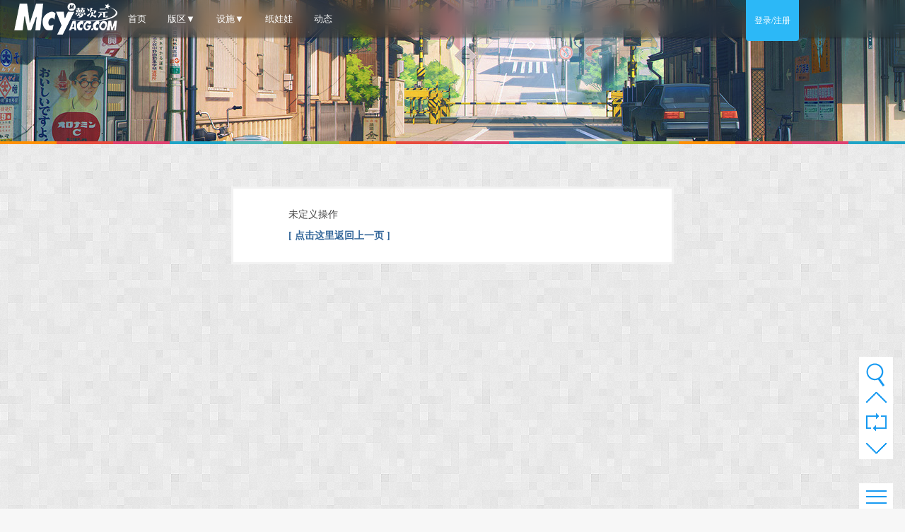

--- FILE ---
content_type: text/html; charset=utf-8
request_url: https://mcyacg.com/plugin.php?id=ruri_medal&operation=show&medalid=186
body_size: 3709
content:
<!DOCTYPE html PUBLIC "-//W3C//DTD XHTML 1.0 Transitional//EN" "http://www.w3.org/TR/xhtml1/DTD/xhtml1-transitional.dtd">
<html xmlns="http://www.w3.org/1999/xhtml">
<head>
<meta http-equiv="Content-Type" content="text/html; charset=utf-8" />
<title>提示信息 - 梦次元</title>

<meta name="keywords" content="" />
<meta name="description" content="" />
<meta name="MSSmartTagsPreventParsing" content="True" />
<meta http-equiv="MSThemeCompatible" content="Yes" />
<base href="https://mcyacg.com/" />
<link href="template/theme_extend/icon/css/icon.css" rel="stylesheet"><link rel="stylesheet" type="text/css" href="data/cache/style_16_common.css?LGJ" /><link rel="stylesheet" type="text/css" href="data/cache/style_16_plugin_ruri_medal.css?LGJ" /><script src="https://code.jquery.com/jquery-1.11.1.min.js" type="text/javascript"></script>
<script type="text/javascript">var STYLEID = '16', STATICURL = 'static/', IMGDIR = 'static/image/common', STYLEIMGDIR = 'template/theme_extend/images', VERHASH = 'LGJ', charset = 'utf-8', discuz_uid = '0', cookiepre = 'ZLjI_f0d3_', cookiedomain = '.mcyacg.com', cookiepath = '/', showusercard = '1', attackevasive = '0', disallowfloat = 'newthread', creditnotice = '1|水晶|枚,2|星币|枚,3|宝石|颗,4|圣杯|个', defaultstyle = '', REPORTURL = 'aHR0cDovL21jeWFjZy5jb20vcGx1Z2luLnBocD9pZD1ydXJpX21lZGFsJm9wZXJhdGlvbj1zaG93Jm1lZGFsaWQ9MTg2', SITEURL = 'https://mcyacg.com/', JSPATH = 'data/cache/', CSSPATH = 'data/cache/style_', DYNAMICURL = '', jQ = jQuery.noConflict();</script>
<script src="data/cache/core.js?LGJ" type="text/javascript"></script>
<script src="https://tjs.sjs.sinajs.cn/open/api/js/wb.js" type="text/javascript"></script>
<meta name="application-name" content="梦次元" />
<meta name="msapplication-tooltip" content="梦次元" />
<meta name="msapplication-task" content="name=首页;action-uri=https://mcyacg.com/forum.php;icon-uri=https://mcyacg.com/static/image/common/bbs.ico" />
<meta name="msapplication-task" content="name=社团;action-uri=https://mcyacg.com/group.php;icon-uri=https://mcyacg.com/static/image/common/group.ico" /><meta name="msapplication-task" content="name=动态_;action-uri=https://mcyacg.com/home.php;icon-uri=https://mcyacg.com/static/image/common/home.ico" /></head>

<body id="nv_plugin" class="pg_ruri_medal" onkeydown="if(event.keyCode==27) return false;">
<img src="static/image/seo/search_cover.jpg" style="display:none;">
<div id="append_parent"></div><div id="ajaxwaitid"></div>
<div id="qmenu_menu" class="p_pop blk" style="display: none;">
<div class="ptm pbw hm">
请 <a href="javascript:;" class="xi2" onclick="lsSubmit()"><strong>登录</strong></a> 后使用快捷导航<br />没有帐号？<a href="member.php?mod=register" class="xi2 xw1">注册</a>
</div>
<div id="fjump_menu" class="btda"></div></div><!--页头这里-->
<header>
<nav>
<a href="https://mcyacg.com/" class="z nav-logo"></a>
<div class="wp">
<div class="user-info y">
<div id="nav-menu" class="z">
<span class="btn btn-info login-btn">登录/注册</span>
</div>
<div class="menu-box guide">
<div class="menu-box-arrow arrow_top"></div>
<button type="button" class="close pan" onclick="jQ('.menu-box').removeClass('active').hide()">×</button>
<div class="mini-menu-header">
<b>登录/注册</b>
</div>
<div class="mini-menu-body"><script src="data/cache/logging.js?LGJ" type="text/javascript"></script>
<form method="post" autocomplete="off" id="lsform" action="member.php?mod=logging&amp;action=login&amp;loginsubmit=yes&amp;infloat=yes&amp;lssubmit=yes" onsubmit="pwmd5('ls_password');return lsSubmit();">
<div class="fastlg cl">
<span id="return_ls" style="display:none"></span>
<div class="login_form">
<input type="text" name="username" id="ls_username" class="form-control floating-label" placeholder="UID/用户名/Email" tabindex="901"/>
<div class="mtm mbm">
<input type="password" name="password" id="ls_password" class="form-control floating-label" placeholder="密码" autocomplete="off" tabindex="902"/>
</div>
<div class="cl mbm">
<div class="z">
<button type="submit" class="btn btn-success" tabindex="904" style="width: 70px;"><i class="fa fa-check-square"></i> 登录</button>
<a href="member.php?mod=register" class="btn-default btn" style="width: 70px;display: inline-block;text-align: center;padding: 2px 0;"><i class="fa fa-sign-in"></i> 注册</a>
</div>
<div class="y">
<label for="ls_cookietime"><input type="checkbox" name="cookietime" id="ls_cookietime" class="pc" value="2592000" tabindex="903" />自动登录</label>
<a href="javascript:;" onclick="showWindow('login', 'member.php?mod=logging&action=login&viewlostpw=1')">找回密码</a>
</div>
</div>
<div class="login_extra">
</div>
<input type="hidden" name="quickforward" value="yes" />
<input type="hidden" name="handlekey" value="ls" />
</div>
</div>
</form>

<script src="data/cache/md5.js?LGJ" type="text/javascript" reload="1"></script>
</div>
</div>
</div>
<ul id="site-nav" class="z"><li id="mn_N6666" ><a href="/" hidefocus="true"  >首页</a></li><li id="mn_Ned85" onmouseover="showMenu({'ctrlid':this.id,'ctrlclass':'hover','duration':2})"><a href="javascript:;" hidefocus="true"  >版区▼</a></li><li id="mn_Ned85_" onmouseover="showMenu({'ctrlid':this.id,'ctrlclass':'hover','duration':2})"><a href="javascript:;" hidefocus="true"  >设施▼</a></li><li id="mn_N36fe" ><a href="plugin.php?id=selfy" hidefocus="true"  >纸娃娃</a></li><li id="mn_Ne785" ><a href="https://mcyacg.com/home.php?mod=space&do=home&view=all" hidefocus="true" title="全站动态信息"  >动态<span>全站动态信息</span></a></li></ul>
</div>

</nav>
<div class="p_pop h_pop" id="mn_userapp_menu" style="display: none"></div><ul class="p_pop h_pop" id="mn_Ned85_menu" style="display: none"><li><a href="bbs/lobby/" hidefocus="true" >小镇大厅</a></li><li><a href="bbs/news/" hidefocus="true" >二次元趣闻</a></li><li><a href="bbs/picture/" hidefocus="true" >图享</a></li><li><a href="bbs/cosplay/" hidefocus="true" >Cosplay</a></li><li><a href="bbs/music/" hidefocus="true" >梦音之森</a></li><li><a href="bbs/figures/" hidefocus="true" >手办</a></li><li><a href="bbs/painting/" hidefocus="true" >绘梦阁</a></li><li><a href="bbs/bangumi/" hidefocus="true" >番组学园</a></li><li><a href="bbs/tech/" hidefocus="true" >技术宅</a></li><li><a href="bbs/manage/" hidefocus="true" >小镇中心</a></li></ul><ul class="p_pop h_pop" id="mn_Ned85__menu" style="display: none"><li><a href="https://mcyacg.com/home.php?mod=task" hidefocus="true" >任务</a></li><li><a href="plugin.php?id=easysign" hidefocus="true" >签到</a></li><li><a href="https://mcyacg.com/home.php?mod=medal" hidefocus="true" >勋章商店</a></li><li><a href="https://mcyacg.com/home.php?mod=magic" hidefocus="true" >道具商店</a></li><li><a href="https://mcyacg.com/home.php?mod=spacecp&ac=credit&op=exchange" hidefocus="true" >积分兑换</a></li></ul><div id="header_bg" style="background-image: url(template/theme_extend/images/bg_pic.jpg?LGJ);"></div>
<div class="breadcrumb wp"></div>
<div class="ribbon_border"></div>
</header>
<div class="announce" style="display:none;">
<div class="wp"></div>
</div>
<script>
if(jQ('.announce .wp').children().length){
jQ('.announce').css('display', 'block');
}
</script>
<div id="wp" class="wp">
<div id="ct" class="wp cl w">
<div class="nfl">
<div class="f_c altw">
<div id="messagetext" class="alert_error">
<p>未定义操作</p>
<script type="text/javascript">
if(history.length > (BROWSER.ie ? 0 : 1)) {
document.write('<p class="alert_btnleft"><a href="javascript:history.back()">[ 点击这里返回上一页 ]</a></p>');
} else {
document.write('<p class="alert_btnleft"><a href="./">[ 梦次元 首页 ]</a></p>');
}
</script>
</div>
</div>
</div>
</div></div>
<footer id="ft">
<div class="ribbon_border"></div>
<div class="wp cl">
<div id="flk" class="y">
<p>
<a href="https://mcyacg.com/forum.php?mod=misc&action=showdarkroom" target="_blank" >小黑屋</a><span class="pipe">|</span><a href="https://mcyacg.com/forum.php?mobile=yes" >手机版</a><span class="pipe">|</span><strong><a href="https://mcyacg.com" target="_blank">梦次元</a></strong>
</p>
<p class="xs0">
GMT+8, 2025-12-8 23:52<span id="debuginfo">
</span>
</p>
</div>
<div id="frt">
<p>&copy; 2012-2025 梦次元，你的二次元小镇</p>
</div></div>
</footer>
<script src="home.php?mod=misc&ac=sendmail&rand=1765209141" type="text/javascript"></script>
<!--side nav-->
<div id="sub_nav" class="bs">
<div id="search" title="搜索" onclick="showSearch()" tabindex="0"></div>
<div id="slide_top" title="顶部" onclick="pageSlide('top')" tabindex="0"></div>
<div id="page_reload" title="刷新页面" onclick="top.location.href=self.location.href;" tabindex="0"></div>
<div id="slide_down" title="底部" onclick="pageSlide('bottom')" tabindex="0"></div>

<div id="sub_menu_button" class="bs" tabindex="0">
<div class="sub_menu_icon"></div>
</div>
<div id="sub_menu" class="bs"></div>
</div>
<div class="search_bar bs">
<form method="post" action="search.php?searchsubmit=yes" target="_blank" autocomplete="off">
<input type="hidden" name="mod" value="forum" />
<input type="hidden" name="formhash" value="50786d7e" />
<input type="hidden" name="srchtype" value="title" />
<input type="hidden" name="srhfid" value="0" />
<input type="hidden" name="srhlocality" value="plugin::ruri_medal" />
<a href="javascript:;" class="fa fa-times-circle" style="font-size: 15px!important;margin-right: 5px;" onclick="showSearch()" title="收起搜索栏"></a>
<input type="text" name="srchtxt" class="form-control" onInput="if(this.value.length >= 13){this.style.width=250+'px'}else{this.style.width=''}" value=""></input>
<button class="btn btn-info" name="searchsubmit" value="true">搜索</button>
</form>
</div>
<script src="template/theme_extend/js/common_extend.min.js?LGJ" type="text/javascript"></script>
<script>
(function($){
initSubmenu();
$.material.init();
if($('.sd').length){
$('.sd').theiaStickySidebar();
}

})(jQuery)
</script>
<script src="https://www.googletagmanager.com/gtag/js?id=UA-63657707-1" type="text/javascript"></script>
<script>
  window.dataLayer = window.dataLayer || [];
  function gtag(){dataLayer.push(arguments);}
  gtag('js', new Date());

  gtag('config', 'UA-63657707-1');
</script><script defer src="https://static.cloudflareinsights.com/beacon.min.js/vcd15cbe7772f49c399c6a5babf22c1241717689176015" integrity="sha512-ZpsOmlRQV6y907TI0dKBHq9Md29nnaEIPlkf84rnaERnq6zvWvPUqr2ft8M1aS28oN72PdrCzSjY4U6VaAw1EQ==" data-cf-beacon='{"version":"2024.11.0","token":"bfcb344c85344a75867577bcc47a2672","r":1,"server_timing":{"name":{"cfCacheStatus":true,"cfEdge":true,"cfExtPri":true,"cfL4":true,"cfOrigin":true,"cfSpeedBrain":true},"location_startswith":null}}' crossorigin="anonymous"></script>
</body>
</html>


--- FILE ---
content_type: text/css
request_url: https://mcyacg.com/data/cache/style_16_common.css?LGJ
body_size: 36404
content:
*{word-wrap:break-word;}body{background:#FFF url("http://mcyacg.com/template/theme_extend/images/background.png") repeat-x 0 0;}body,input,button,select,textarea{font:12px/1.5 Tahoma,'Microsoft Yahei','Simsun';color:#444;}textarea{resize:none;}body,ul,ol,li,dl,dd,p,h1,h2,h3,h4,h5,h6,form,fieldset,.pr,.pc{margin:0;padding:0;}table{empty-cells:show;border-collapse:collapse;}caption,th{text-align:left;font-weight:400;}ul li,.xl li{list-style:none;}h1,h2,h3,h4,h5,h6{font-size:1em;}em,cite,i{font-style:normal;}a{color:#333;text-decoration:none;}a:hover{text-decoration:underline;}a img{border:none;}label{cursor:pointer;}.z{float:left;}.y{float:right;}.cl:after{content:".";display:block;height:0;clear:both;visibility:hidden;}.cl{zoom:1;}.hidefocus{outline:none;}hr{display:block;clear:both;*margin-top:-8px !important;*margin-bottom:-8px !important;}.mn hr,.sd hr{margin:0 10px;}.area hr{margin-left:0 !important;margin-right:0 !important;}hr.l{height:1px;border:none;background:#CDCDCD;color:#CDCDCD;}hr.l2{height:2px;}hr.l3{height:3px;}hr.da{height:0;border:none;border-top:1px dashed #CDCDCD;background:transparent;color:transparent;}hr.bk{margin-bottom:10px !important;*margin-bottom:2px !important;height:0;border:none;border-top:1px solid #FFF;background:transparent;color:transparent;}.n .sd hr.bk{border-top-color:#F9F9F9;}hr.m0{margin-left:0;margin-right:0;}.wx,.ph{font-family:'Microsoft YaHei','Hiragino Sans GB','STHeiti',Tahoma,'SimHei',sans-serif;font-weight:100;} .ph{font-size:20px;} .mt{padding:10px 0;font-size:16px;} .pipe{margin:0 5px;color:#CCC;}.xs0{font-family:Arial;font-size:0.83em;-webkit-text-size-adjust:none;}.xs1{font-size:12px !important;}.xs2{font-size:14px !important;}.xs3{font-size:16px !important;}.xg1,.xg1 a{color:#999 !important;}.xg1 .xi2{color:#369 !important;}.xg2{color:#666;}.xi1,.onerror{color:#F26C4F;}.xi2,.xi2 a,.xi3 a{color:#369;}.xw0{font-weight:400;}.xw1{font-weight:700;}.bbda{border-bottom:1px dashed #CDCDCD;}.btda{border-top:1px dashed #CDCDCD;}.bbs{border-bottom:1px solid #CDCDCD !important;}.bts{border-top:1px dashed #CDCDCD !important;}.bw0{border:none !important;}.bw0_all,.bw0_all th,.bw0_all td{border:none !important;}.bg0_c{background-color:transparent !important;}.bg0_i{background-image:none !important;}.bg0_all{background:none !important;}.ntc_l{padding:5px 10px;background:#FEFEE9;}.ntc_l .d{width:20px;height:20px;background:url(http://mcyacg.com/static/image/common/op.png) no-repeat 0 0;line-height:9999px;overflow:hidden;}.ntc_l .d:hover{background-position:0 -20px;}.brs,.avt img,.oshr{-moz-border-radius:5px;-webkit-border-radius:5px;border-radius:5px;}.brm{-moz-border-radius:10px;-webkit-border-radius:10px;border-radius:10px;}.brw{-moz-border-radius:20px;-webkit-border-radius:20px;border-radius:20px;}.mtn{margin-top:5px !important;}.mbn{margin-bottom:5px !important;}.mtm{margin-top:10px !important;}.mbm{margin-bottom:10px !important;}.mtw{margin-top:20px !important;}.mbw{margin-bottom:20px !important;}.ptn{padding-top:5px !important;}.pbn{padding-bottom:5px !important;}.ptm{padding-top:10px !important;}.pbm{padding-bottom:10px !important;}.ptw{padding-top:20px !important;}.pbw{padding-bottom:20px !important;}.avt img{padding:2px;width:48px;height:48px;background:#FFF;border:1px solid;border-color:#F2F2F2 #CDCDCD #CDCDCD #F2F2F2;}.avtm img{width:120px;height:auto;}.avts img{width:24px;height:24px;vertical-align:middle;}.emp{padding:20px 10px;}.emp a{color:#369;text-decoration:underline !important;}.vm{vertical-align:middle;}.vm *{vertical-align:middle;}.hm{text-align:center;}.alt,.alt th,.alt td{background-color:#F2F2F2;}.notice{clear:both;margin:5px 0;padding:3px 5px 3px 20px;background:url(http://mcyacg.com/static/image/common/notice.gif) no-repeat 2px 6px;}#ajaxwaitid{display:none;position:absolute;right:0;top:0;z-index:1;padding:0 5px;background:#D00;color:#FFF;}.showmenu{padding-right:16px;background:url(http://mcyacg.com/static/image/common/arrwd.gif) no-repeat 100% 50%;cursor:pointer;white-space:nowrap;}#um .showmenu{margin-right:-5px;}.cur1{cursor:pointer;}.ie6 .sec .p_pop{white-space:expression(this.offsetWidth >= 220 ? 'normal':'nowrap');width:expression(this.offsetWidth >= 220 ? 200:'auto');} .rq{color:red;}.px,.pt,.ps,select{border:1px solid;border-color:#848484 #E0E0E0 #E0E0E0 #848484;background:#FFF url(http://mcyacg.com/static/image/common/px.png) repeat-x 0 0;color:;}.px,.pt{padding:2px 4px;line-height:17px;}.px{height:17px;}.pxs{width:30px !important;}.fdiy .tfm .px,.fdiy .tfm .pt{width:auto;}.p_fre{width:auto !important;}.er{border-color:#F66 #FFBDB9 #FFBDB9 #F66;background-color:#FDF4F4;background-image:url(http://mcyacg.com/static/image/common/px_e.png);}.pt{overflow-y:auto;}div.pt{height:100px;line-height:100px;}.ps,select{padding:2px 2px 2px 1px;}.pts{vertical-align:top;overflow:hidden;}.cmt .pts{width:60%;}button::-moz-focus-inner{border:0;padding:0;}.pn:not(label){vertical-align:middle;margin-right:3px;position:relative;border:0;padding:2px 3px;cursor:pointer;text-decoration:none;color:#FFF;-webkit-transition:box-shadow 0.28s cubic-bezier(0.4,0,0.2,1);transition:box-shadow 0.28s cubic-bezier(0.4,0,0.2,1);outline:none !important;background-color:#BABABA;}.pn:not(label):hover{-webkit-box-shadow:rgba(0,0,0,0.227451) 0px 6px 10px,rgba(0,0,0,0.188235) 0px 7px 15px;box-shadow:rgba(0,0,0,0.227451) 0px 6px 10px,rgba(0,0,0,0.188235) 0px 7px 15px;}.ie6 .pn{overflow-x:visible;width:0;}.pn em,.pn span,.pn strong{padding:0 10px;line-height:21px;}.pn em,.pn strong{font-weight:400;}.ie7 .pn em,.ie7 .pn span,.ie7 .pn strong{padding:0 5px;line-height:18px;}a.pn{height:21px;line-height:21px;color:#FFF !important;}a.pn:hover{text-decoration:none;}.ie6 a.pn{width:auto;}.ie6 a.pn em,.ie6 a.pn span,.ie6 a.pn strong{display:block;}.ie7 a.pn em,.ie7 a.pn span,.ie7 a.pn strong{line-height:21px;}.pnc,a.pnc{background-color:#22A7F0 !important;;color:#FFF !important;}.pnpost .pn{height:26px;}.pr,.pc{vertical-align:middle;margin:0 5px 1px 0;padding:0;}.ie6 .pr,.ie6 .pc,.ie7 .pr,.ie7 .pc{margin-right:2px;}.lb{margin-right:20px;}.pns .px{}.pns .pn{}.ftid{float:left;margin-right:6px;}.ftid select{float:left;height:23px;}.ftid a{display:block;overflow:hidden;padding:0 17px 0 4px;height:21px;line-height:21px;text-decoration:none !important;font-size:12px;font-weight:400;color:#444 !important;border:1px solid;border-color:#848484 #E0E0E0 #E0E0E0 #848484;background:#FFF url(http://mcyacg.com/static/image/common/newarow.gif) no-repeat 100% 0;}.ftid a:hover,.ftid a:focus{background-position:100% -23px;}.ftid select{width:94px;}.sslt a{width:54px;}.sslt select{width:60px;}.sltm{padding:5px 11px 5px 10px;border:1px solid #DDD;background-color:#FFF;text-align:left;}.sltm li{padding:2px 0;color:#666;cursor:pointer;}.sltm li:hover{color:#369;}.sltm li.current{color:#F26C4F;} .oshr{float:right;margin-left:5px;padding:0 5px 0 22px;border:1px solid;border-color:#CCC #A9A9A9 #A9A9A9 #CCC;background:#FFF url(http://mcyacg.com/static/image/common/oshr.png) no-repeat 5px 50%;}.oshr:hover{text-decoration:none;} .ofav{background-image:url(http://mcyacg.com/static/image/common/fav.gif);} .oivt{background-image:url(http://mcyacg.com/static/image/common/activitysmall.gif);}.tfm{width:100%;}.tfm caption,.tfm th,.tfm td{vertical-align:top;padding:7px 0;}.tfm caption h2{font-size:16px;}.vt th,.vt td{vertical-align:top;}.tfm th{padding-top:9px;padding-right:5px;width:130px;}.tfm th .rq{float:right;font-size:14px;}.tfm .pt,.tfm .px{margin-right:3px;width:330px;}.tfm .c,.tfm .tedt,.m_c .tfm .tedt{width:338px;}.tfm .d{clear:both;margin:5px 0;color:#999;}.tfm .d em{margin-left:5px;color:red;}.tfm .d strong{margin-left:5px;}.tfm .d a{color:#369;}.tfm .p{text-align:right;}.tfm .pcl label{display:block;padding:0 2px 5px;}.tfm .pcl .pc{margin-right:5px;padding:0;}.tfm .l th,.tfm .l td{padding-top:0;padding-bottom:0;}.bn .tfm caption,.bn .tfm th,.bn .tfm td{padding-top:5px;padding-bottom:5px;}.pbt{margin-bottom:10px;}.ie6 .pbt .ftid a,.ie7 .pbt .ftid a{margin-top:1px;}#custominfo.mtn{margin-bottom:-5px;}.altw{width:350px;}.altw .fltc{margin-bottom:0;padding:8px;}.alert_right,.alert_error,.alert_info{padding:6px 0 6px 58px;min-height:40px;height:auto !important;height:40px;line-height:160%;background:url(http://mcyacg.com/static/image/common/right.gif) no-repeat 8px 8px;font-size:14px;}.alert_error{background-image:url(http://mcyacg.com/static/image/common/error.gif);}.alert_error a{font-weight:700;color:#369;}.alert_info{background-image:url(http://mcyacg.com/static/image/common/info.gif);}.alert_btnleft{margin-top:8px;}.alert_btn{margin-top:20px;text-align:center;}.alert_act{margin-top:20px;padding-left:58px;}.pbnv{float:left;white-space:nowrap;overflow:hidden;width:400px;padding:7px 0;}.pbl{overflow:hidden;margin:9px 0;width:621px;border-width:1px 0 1px 1px;border-style:solid;border-color:#CCC;background:#FFF;}.pbl li{float:left;overflow-x:hidden;overflow-y:auto;padding:5px;width:196px;height:300px;border-right:1px solid #CCC;}.pbl p{height:25px;line-height:25px;}.pbl a{display:block;white-space:nowrap;overflow:hidden;padding:0 4px;text-decoration:none;color:#369;border:solid #FFF;border-width:1px 0;}.pbl a:hover{text-decoration:none;background-color:#F3F3F3;}.pbl .highlightlink{color:#08C;}.pbls a,.pbls a:hover{background-color:#EEE;color:#666;font-weight:700;}.pbsb{background:url(http://mcyacg.com/static/image/common/arrow.gif) right -33px no-repeat;} .wp{margin:0 auto;width:960px;flex:1 0 auto;}#wp .wp{width:auto;}#toptb{min-width:960px;border-bottom:1px solid #CDCDCD;background:#F2F2F2;line-height:28px;}#toptb a{float:left;padding:0 4px;height:28px;}#toptb a.showmenu{padding-right:15px;}#toptb a.hover{background-color:#FFF;}#toptb .pipe{float:left;display:none;}#hd{border-bottom:0 solid #C2D5E3;}#hd .wp{padding:10px 0 0;}.hdc{min-height:70px;}.ie6 .hdc{height:70px;}#hd h2{padding:0 20px 8px 0;float:left;}#space #hd h2{margin-top:0;}#hd .fastlg{padding-top:10px;}#scbar{overflow:hidden;height:42px;line-height:42px;border-top:1px solid #FFF;border-bottom:1px solid #E9EFF5;background:#E8EFF5;}.scbar_icon_td{width:21px;background:url(http://mcyacg.com/static/image/common/search.png) no-repeat 0 -50px;}.scbar_txt_td,.scbar_type_td{background:url(http://mcyacg.com/static/image/common/search.png) repeat-x 0 -93px;}#scbar_txt{width:400px;border:1px solid #FFF;outline:none;}.scbar_narrow #scbar_txt{width:260px;}.scbar_btn_td{width:38px;background:url(http://mcyacg.com/static/image/common/search.png) no-repeat 8px -142px;}#scbar_btn{margin:0;padding:0;border:none;background:transparent none;box-shadow:none;}#scbar_btn strong{line-height:84px;}.scbar_type_td{width:61px;background:url(http://mcyacg.com/static/image/common/search.png) no-repeat 0 -193px;}#scbar_type{display:block;padding-left:10px;text-align:left;text-decoration:none;}#scbar_type_menu{margin-top:-8px;}#scbar_hot{padding-left:8px;height:45px;overflow:hidden;}#scbar_hot strong,#scbar_hot a{float:left;margin-right:8px;white-space:nowrap;}#nv{overflow:hidden;height:33px;background:#2B7ACD url("http://mcyacg.com/template/theme_extend/images/nv.png") no-repeat 0 0;}#nv li{float:left;padding-right:1px;height:33px;line-height:33px;background:url(http://mcyacg.com/static/image/common/nv_a.png) no-repeat 100% 0;font-weight:700;font-size:14px;}.ie_all #nv li{line-height:36px;}.ie6 #nv li{line-height:33px;}#nv li a{float:left;padding:0 15px;height:33px;}#nv li a{color:#FFF;}#nv li span{display:none;}#nv li.a{margin-left:-1px;background:#005AB4 url("http://mcyacg.com/template/theme_extend/images/nv_a.png") no-repeat 50% -33px;}#nv li.a a{color:#FFF;}#nv li a:hover{background:url(http://mcyacg.com/static/image/common/nv_a.png) no-repeat 50% -66px;}#nv li.hover a:hover,#nv li.hover a{background:url(http://mcyacg.com/static/image/common/nv_a.png) no-repeat 50% -99px;}#mu{position:relative;z-index:1;}.ie6 #mu,.ie7 #mu{line-height:0;font-size:0;}#mu ul{background:url(http://mcyacg.com/static/image/common/mu_bg.png) no-repeat 0 100%;line-height:22px;z-index:2;font-size:12px;}#mu li{float:left;height:32px}#mu a{float:left;display:inline;margin:5px 6px;padding:0 10px;white-space:nowrap;}#mu a:hover{margin:4px 5px;border:1px solid #C2D5E3;background:#E5EDF2;color:#369;text-decoration:none;}.floatmu{position:absolute;left:0;top:0;}#um{padding-top:10px;padding-right:60px;_padding-right:54px;line-height:2.3;zoom:1;}#um,#um a{color:#444;}#um p{text-align:right;}#um .avt{display:inline;margin-right:-60px;}.vwmy{padding-left:16px;background:url(http://mcyacg.com/static/image/common/user_online.gif) no-repeat 0 2px;}.vwmy.qq{background:url(http://mcyacg.com/static/image/common/connect_qq.gif) no-repeat scroll 0 0;padding-left:20px;}#um .new,.topnav .new,.sch .new,#toptb .new{padding-left:20px;background-repeat:no-repeat;background-position:0 50%;color:#369;font-weight:700;}#myprompt.new{background-image:url(http://mcyacg.com/static/image/common/notice.gif);background-position:3px 50%;}#pm_ntc.new{background-image:url(http://mcyacg.com/static/image/common/new_pm.gif);}#task_ntc{background-image:url(http://mcyacg.com/static/image/feed/task.gif);}#um .pipe{margin:0 5px 0 0;}#extcreditmenu,#g_upmine{margin-right:2px !important;padding-top:3px;padding-bottom:3px;padding-left:10px;}#g_upmine{margin-right:1px !important;border:1px solid transparent;}.ie6 #g_upmine{border:0;}#extcreditmenu.a,#g_upmine.a{position:relative;z-index:302;margin-right:1px !important;border:1px solid;border-color:#DDD;border-bottom:none;background-color:#FFF;}#extcreditmenu_menu,#g_upmine_menu{margin-top:-1px;width:auto;}#extcreditmenu_menu li{float:none;display:block;padding-left:5px !important;padding-right:1em !important;}#g_upmine_menu li{float:none;display:block;padding-left:5px !important;}#g_upmine_menu ul.extg li{padding-left:0px !important;}#qmenu{float:right;display:inline;margin:5px 8px 0;padding-right:10px;width:103px;height:24px;background:url(http://mcyacg.com/static/image/common/qmenu.png) no-repeat 0 0;line-height:24px;text-align:center;color:#369;font-weight:700;overflow:hidden;}#qmenu:hover{text-decoration:none;}#qmenu.a{position:relative;z-index:302;background-position:0 -27px;}#qmenu_menu{margin-top:-2px;padding:20px 5px 10px;width:610px;border-color:#DCE4EB;}#qmenu_menu ul.nav li{float:left;}.ie6 #qmenu_menu ul.nav li{clear:none !important;width:auto !important;}#qmenu_menu ul.nav a{margin-bottom:10px;padding:47px 0 0;width:60px;border:none;border-radius:4px;background:url(http://mcyacg.com/static/image/common/noicon.gif) no-repeat 50% 5px;text-align:center;}#qmenu_menu ul.nav a:hover{background-color:#E5EDF2;color:#369;text-shadow:none;}#shortcut{position:relative;display:none;height:30px;line-height:30px;background-color:#3A83F1;color:white;text-align:center;}#shortcuttip{padding:2px 8px;background:url(http://mcyacg.com/static/image/common/search.gif) repeat-x 0 -1px;border-radius:3px;color:#3A83F1;font-weight:700;}#shortcutcloseid{position:absolute;right:8px;top:8px;display:block;width:12px;height:12px;background:url(http://mcyacg.com/static/image/common/close.gif) no-repeat 0 -12px;text-indent:-999em;}#mn_userapp .icon_down{background:url(http://mcyacg.com/static/image/common/arr_w.gif) no-repeat 50% 50%;display:inline-block;width:12px;height:12px;overflow:hidden;margin-left:3px;}.ie6 #mn_userapp .icon_down{height:24px;vertical-align:middle;}#nv li.a .icon_down{background:url(http://mcyacg.com/static/image/common/arr_w.gif) no-repeat  50% 50%;display:inline-block;width:12px;height:12px;overflow:hidden;margin-left:3px;}.ie6 #nv li.a .icon_down{height:24px;vertical-align:middle;}#mn_userapp_menu{clear:left;min-height:210px;min-width:630px;}.ie6 #mn_userapp_menu{height:210px;width:630px;}#mn_userapp_menu ul.mrec{float:left;width:182px;padding-right:5px;border-right:1px dotted #DDD;}#mn_userapp_menu ul.uused{float:left;width:273px;}.ie6 #mn_userapp_menu ul.mrec,.ie7 #mn_userapp_menu ul.mrec{width:182px;padding:0 5px 0 0;}#mn_userapp_menu ul.mrec li,#mn_userapp_menu ul.uused li{float:left;display:inline;padding:3px;width:85px;text-align:center;overflow:hidden;}.ie6 #mn_userapp_menu ul.mrec li,.ie6 #mn_userapp_menu ul.uused li{float:left !important;clear:none;}#mn_userapp_menu ul.mrec li img,#mn_userapp_menu ul.uused li img{width:75px;height:75px;}#mn_userapp_menu ul.mrec li a,#mn_userapp_menu ul.uused li a{border-bottom:0;}#mn_userapp_menu ul.adv{position:absolute;top:0;right:0;padding:10px;height:198px;width:140px;border-left:1px solid #EBEBEB;background:#F5F5F5;text-align:left;zoom:1;}#mn_userapp_menu ul.mrec li{position:relative;}.ie6 #mn_userapp_menu ul.adv li{clear:none;}#mn_userapp_menu .icon_hotapp{position:absolute;right:8px;bottom:25px;display:inline-block;width:16px;height:16px;background:#F00;color:#FFF;}#mn_userapp_menu .icon_myapp a{float:left;display:inline-block;border-bottom:0;padding:0;margin-bottom:10px;width:66px;height:51px;background:url(http://mcyacg.com/static/image/common/app.png) no-repeat 0 0;line-height:2000px;overflow:hidden;clear:none;}#mn_userapp_menu .icon_appcenter a{float:right;margin-left:7px;background-position:0 -51px;}.ie6 #mn_userapp_menu .icon_myapp a{margin-bottom:0px;}.ie6 #mn_userapp_menu .icon_myapp,.ie6 #mn_userapp_menu .icon_appcenter{float:left;width:66px;}#mn_userapp_menu .ad_img img{width:140px;height:100px;}#mn_userapp_menu .ad_img a{padding:0;line-height:26px;border-bottom:0;}#mn_userapp_menu .ad_img a:hover{background:none;}#ct{min-height:300px;min-height:60vh;}.ie6 #ct{height:300px;}.mn{overflow:hidden;}.ct1{border:1px solid #CCC;border-top:none;}.ct2 .mn{float:left;width:730px;}.ct2 .sd{float:right;width:220px;overflow:hidden;_overflow-y:visible;}.appl{float:left;overflow:hidden;margin-bottom:10px;padding:6px 10px;width:117px;}.ct2_a,.ct3_a{border:1px solid #CCC;background:url("http://mcyacg.com/template/theme_extend/images/vlineb.png") repeat-y 0 0}.ct2_a_r{border:none;background-image:none;}.ct2_a h1.mt{display:none;}.ct2_a .tb{margin-top:3px;}.ct2_a .mn{float:right;width:810px;}.ct2_a .mn{display:inline;margin-right:10px;padding-top:10px;width:800px;}#nv_userapp .ct2_a .mn,.ct2_a_r .mn{margin-right:0;width:810px;}.ct3_a .mn{float:left;margin-left:20px;width:565px;}.ct3_a .sd{float:right;width:220px;}#nv_home .ct3_a .sd .bm{margin-right:10px;border:none;}#nv_home .ct3_a .sd .bm_c{padding:10px 0;}.mw{width:100%;float:none;}.mnw{clear:both;border-top:1px solid #CCC;}.mnh{width:643px;background:#F2F2F2;margin-bottom:0;}#ft{padding:25px 0px;margin-top:30px;line-height:1.8;color:#666;position:relative;flex-shrink:0;}#flk{text-align:right;}#flk img{vertical-align:middle;}#scrolltop{visibility:hidden;position:fixed;bottom:100px;display:block;margin:-30px 0 0 2px;width:40px;background:#f4f4f4;border:1px #cdcdcd solid;border-radius:3px;border-top:0;cursor:pointer;}#scrolltop:hover{text-decoration:none;}.ie6 #scrolltop{position:absolute;bottom:auto;}#scrolltop a{display:block;width:30px;height:24px;padding:3px 5px;line-height:12px;text-align:center;color:#787878;text-decoration:none;background:url(http://mcyacg.com/static/image/common/scrolltop.png) no-repeat 0 0;border-top:1px #cdcdcd solid;}a.scrolltopa:hover{background-position:-40px 0px !important;}a.replyfast{background-position:0 -30px !important;}a.replyfast:hover{background-position:-40px -30px !important;}a.returnlist,a.returnboard{background-position:0 -60px !important;}a.returnlist:hover,a.returnboard:hover{background-position:-40px -60px !important;}#scrolltop a b{visibility:hidden;font-weight:normal;}#nv_home #ft,.pg_announcement #ft,.pg_modcp #ft,.pg_portalcp #ft,.pg_ranklist #ft,#nv_userapp #ft{border-top:none;}.bm,.bn{margin-bottom:10px;}.bm{border:1px solid #CDCDCD;background:#FFF;}.bm_c{padding:10px;}.drag{}.bm_h .o{float:right;width:30px;}.bm_h .o img{float:right;margin-top:8px;cursor:pointer;}.bm_h .i{padding-left:10px;}.bm_h .pn{margin-top:4px;}.bm_h{background-color:#F1F1F1;border-bottom:2px solid #C5C5C5;color:#888;text-shadow:0 1px 1px #FFF;font-size:15px;cursor:default;padding:5px;}.bm_h h2{font-weight:normal;}.bmw{border:1px solid #CDCDCD;}.bmw .bm_h{border-top-color:#FFF;border-right:1px solid #FFF;border-bottom-color:#C2D5E3;border-left:1px solid #FFF;background:#E5EDF2;}.bmw .bm_h a{color:#369;}.bml .bm_h{padding-top:5px;border:none;background:transparent;}.bml .bm_c{padding-top:0;}.bmn{padding:7px 10px;border-color:#C2D5E3;background:#E5EDF2;}.fl{border:1px solid #CDCDCD;border-top:none;background:#FFF;}.fl .bm{margin-bottom:0;border:none;}.fl .bm_h{border-width:1px 0;border-color:#C2D5E3;background:#E5EDF2 url("http://mcyacg.com/template/theme_extend/images/titlebg.png") repeat-x 0 0;}.fl .bm_c,#online .bm_c,.lk .bm_c{padding-top:0;padding-bottom:0;}.bm2 .bm2_b{float:left;width:49%;border:1px solid #CDCDCD;}.bm2 .bm2_b_y{float:right;}.bw0{background:transparent;}.bw{padding:0 15px;}#pt{margin:2px 0;height:29px;border:none;background:transparent;line-height:29px;}#pt .z{padding-right:10px;}#pt .z a,#pt .z em,#pt .z span{float:left;height:29px;}#pt .z em{width:20px;background:url(http://mcyacg.com/static/image/common/pt_item.png) no-repeat 3px 10px;line-height:200px;overflow:hidden;}.nvhm{width:16px;background:url(http://mcyacg.com/static/image/common/home.png) no-repeat 0 7px;line-height:200px;overflow:hidden;}.ie_all #pt .z em{background-position:3px 9px;}.ie_all .nvhm{background-position:0 -1px;}#uhd{padding-top:10px;border:1px solid #CCC;border-bottom:none;background:#E5EDF2;}#uhd .tb a{border-width:1px 0;border-top-color:#E5EDF2;border-bottom-color:#CCC;}#uhd .tb .a a{border:1px solid #CCC;border-bottom-color:#FFF;}.ie6 #uhd .tb .a{position:relative;}#uhd .mn{float:right;margin-right:15px;margin-bottom:-30px;line-height:28px;}#uhd .mn a{padding:2px 0 2px 20px;background:no-repeat 0 50%;color:#666;}#uhd .mn a:hover{color:#369;}#uhd .mn .addflw a{background-image:url(http://mcyacg.com/static/image/common/flw_ico.png);}#uhd .mn .addf a{background-image:url(http://mcyacg.com/static/image/feed/friend.gif);}#uhd .mn .pm2 a{background-image:url(http://mcyacg.com/static/image/common/pmto.gif);}#uhd .h{padding-left:75px;}#uhd .avt{display:inline;float:left;margin-left:-65px;}#uhd .mt{padding-bottom:0;}#uhd .flw_hd{float:right;width:260px;margin-right:10px;margin-bottom:-30px;}#uhd .tns th,#uhd .tns td{padding-left:20px;text-align:left;}#uhd .flw_hd .o{padding-left:20px;}.tns{padding:10px 0;}.tns table{width:100%;}.tns th,.tns td{text-align:center;font-size:12px;}.sd .tns th,.sd .tns td{width:110px !important;}.tns th{border-right:1px solid #CCC;}.tns th p,.tns td p{font-size:14px;margin:0;}.pls .tns{padding:0 10px 10px;}.pls .tns th p,.pls .tns td p{font-size:12px;margin:0;}.ih .icn{float:left;width:60px;}.ih dl{margin-left:60px;}.ih dt{font-size:14px;font-weight:700;}.ih dd{padding-bottom:1em;}.ih dd strong{margin:0 2em 0 4px;color:#C00;}.tb{margin-top:10px;padding-left:5px;line-height:30px;border-bottom:1px solid #CDCDCD;}.tb li{float:left;margin:0 3px -1px 0;}.ie6 .tb .a,.ie6 .tb .current{position:relative;}.tb a{display:block;padding:0 10px;border:1px solid #CDCDCD;background:#ECECEC;border-radius:4px 4px 0 0;}.tb .a a,.tb .current a{border-bottom-color:#FFF;background:#FFF;font-weight:700;}.tb a:hover{text-decoration:none;}.tb .y{float:right;margin-right:0;}.tb .y a{border:none;background:transparent;}.tb .o{margin:1px 4px 0 2px;border:1px solid #235994;}.tb .o,.tb .o a{height:23px;line-height:23px;background:#06C url(http://mcyacg.com/static/image/common/pn.png) repeat-x 0 -48px;}.tb .o a{padding:0 15px;border:none;font-weight:700;color:#FFF;}.ie6 .tb .o a{float:left;}.tb_h{margin:0;padding:0;background-color:#E5EDF2;}.tb_h li{margin-right:0;}.tb_h a{border-top:none;border-left:none;}.tb_h .o{margin-top:2px;}.tb_s{margin-top:0;line-height:26px;}.tbmu{padding:8px 10px 8px 0;border-bottom:1px dashed #CDCDCD;}.tbmu a{color:#369;}.tbmu .a{color:#333;font-weight:700;}.tbms{padding:10px 10px 10px 26px;border:1px dashed #FF9A9A;background:url(http://mcyacg.com/static/image/common/notice.gif) no-repeat 10px 50%;}.tbms_r{background-image:url(http://mcyacg.com/static/image/common/data_valid.gif);}.tbx{margin:10px 0;}.tbx span{margin-right:10px;cursor:pointer;}.tbx .a{padding:3px 5px;border:solid #999;border-width:0 1px 1px 0;background:#F2F2F2 url(http://mcyacg.com/static/image/common/thead.png) repeat-x 0 -20px;}.tbx strong{color:#F26C4F;}.obn{border-bottom:1px solid #CDCDCD;}.obn select{width:100%;margin-bottom:5px;} .a_h{padding-top:5px;} .a_mu{border:solid #CDCDCD;border-width:0 1px 1px;background:#F2F2F2;} .a_f{margin:5px auto;} .a_b{float:right;margin:0 0 5px 5px;} .a_t{margin-bottom:10px;}.a_t table{width:100%;}.a_t td{padding:4px 15px;border:1px solid #CDCDCD;} .a_pr{float:right;overflow:hidden;}.a_pt,.a_pb{background:url(http://mcyacg.com/static/image/common/ad.gif) no-repeat 0 50%;margin-bottom:6px;padding-left:20px;zoom:1;} .a_fl,.a_fr{float:right;position:fixed;top:350px;z-index:100;}.a_fl{left:0;}.a_fr{right:0;text-align:right;}* html .a_fl,* html .a_fr{position:absolute;top:expression(offsetParent.scrollTop+350);} .a_cb{top:20px}* html .a_cb{top:expression(offsetParent.scrollTop+20);} .a_af{float:left;margin-right:10px;margin-bottom:10px;} .a_cn{position:fixed;right:10px;bottom:10px;z-index:300;}* html .a_cn{position:absolute;top:expression(offsetParent.scrollTop+document.documentElement.clientHeight-this.offsetHeight);}.a_cn .close{text-align:right;}.a_h,.a_mu,.a_c,.a_p,.a_f,.a_t{text-align:center;}.xl li{margin:2px 0;}.xl em{float:right;padding-left:5px;}.xl em,.xl em a{color:#999;}.xl label,.xl label a{color:#C00;}.xl1 li{height:1.5em;overflow:hidden;}.xl1_elp{float:left;width:100%;white-space:nowrap;overflow:hidden;text-overflow:ellipsis;}.xl2 li{float:left;margin:2px 0;padding:0;width:50%;height:1.5em;overflow:hidden;}.xl ol,ol.xl{background:url(http://mcyacg.com/static/image/common/sortnum.png) no-repeat 0 3px;line-height:21px;}.xl ol li,ol.xl li{background:none;padding-left:20px;}.xl ol li,ol.xl li{height:21px;}.xld dt{padding:8px 0 5px;font-weight:700;}.xld dd{margin-bottom:8px;}.xld .m{float:left;margin:8px 8px 10px 0;}.xld .atc{float:right;margin-left:20px;}.ie8 .xld .atc{max-width:86px;}.xld .atc img{padding:2px;max-width:80px;max-height:80px;border:1px solid #CCC;background:#FFF;}.ie6 .xld .atc img{width:expression(this.width > 80 && this.width>=this.height ? 80:true);height:expression(this.height > 80 && this.width<=this.height ? 80:true);}.xld a.d,.xl a.d,.attc a.d,.c a.d,.sinf a.d{float:right;width:20px;height:20px;overflow:hidden;line-height:100px;background:url(http://mcyacg.com/static/image/common/op.png) no-repeat 0 -2px;}.attc a.d{float:left;}.xld a.d:hover,.xl a.d:hover,.attc a.d:hover,.c a.d:hover,.sinf a.d:hover{background-position:0 -22px;}.xld a.b{background-position:0 -40px;}.xld a.b:hover{background-position:0 -60px;}.xlda dl{padding-left:65px;}.xlda .m{display:inline;margin:8px 0 8px -65px;}.xlda .avt img{display:block;}.xlda dd img{max-width:550px;}* html .xlda dd img{width:expression(this.width > 550 ? 550:true);}.xlda dd a{color:#369;}.xlda dd .hot{color:#F26C4F;}.ml{}.ml li{float:left;padding:0 5px 5px;text-align:center;overflow:hidden;}.ml img{display:block;margin:0 auto;}.ml p,.ml span{display:block;width:100%;height:20px;white-space:nowrap;text-overflow:ellipsis;overflow:hidden;}.ml span,.ml span a{color:#999;}.mls li{padding:0 0 5px;width:66px;}.mls .avt{display:block;margin:0 auto;width:54px;}.mls img{width:48px;height:48px;}.mls p{margin-top:5px;}.mlm li{padding:0 0 5px;width:150px;}.mlm img{width:120px;height:120px;}.mla li{width:140px;height:224px;}.mla1 li{height:150px;}.mla .c{margin:0 auto;width:136px;height:150px;background:url(http://mcyacg.com/static/image/common/gb.gif) no-repeat 0 0;text-align:left;}.mla .a{background-position:0 100%;}.mla .c a{display:block;padding:14px 4px 3px 8px;width:120px;height:120px;overflow:hidden;}.mla img{max-width:120px;max-height:120px;_width:expression(this.width > 120 && this.width>=this.height ? 120:true);_height:expression(this.height > 120 && this.width<=this.height ? 120:true);}.mlp li{width:140px;height:140px;}.mlp .d{padding:0 0 5px;width:150px;height:180px;}.mlp img{padding:2px;max-width:120px;max-height:120px;border:1px solid #CCC;background:#FFF;}* html .mlp img{width:expression(this.width > 120 && this.width>=this.height ? 120:true);height:expression(this.height > 120 && this.width<=this.height ? 120:true);}.gm,.gs,.gol,.god{position:absolute;overflow:hidden;margin:-3px 0 0 -3px;width:60px;height:18px;background:url(http://mcyacg.com/static/image/common/gst.gif) no-repeat 0 0;display:block;}.gs{background-position:0 -18px;}.gol{background-position:0 -36px;}.god{margin:-5px 0px 0px 45px;background:url(http://mcyacg.com/static/image/common/access_disallow.gif) no-repeat 0 0;}.appl ul{margin:3px 0;}.appl li{display:block;height:28px;line-height:28px;white-space:nowrap;word-wrap:normal;font-size:14px;text-overflow:ellipsis;overflow:hidden;}.appl li a{text-decoration:none !important;}.appl img{margin:5px 5px -3px 0;}.appl span{float:right;font-size:12px;}.appl span a{color:#999;}.appl span a:hover{color:#369;}.myo li{height:auto;line-height:1.5;}.myo img{margin-bottom:-1px;}.myo a{color:#369;}.tbn{margin:-6px -10px 0;}.tbn ul{margin:0;}.tbn li{margin:0 10px;height:33px;border-bottom:1px dashed #CCC;}.tbn li.a{margin:-1px 0 0;padding:0 10px 0 9px;border-top:1px solid #CDCDCD;border-bottom-style:solid;background:#FFF;}.tbn ul a{display:block;height:33px;line-height:33px;}.tbn .mt{padding:10px;}.notice_pm,.notice_mypost,.notice_interactive,.notice_system,.notice_manage,.notice_app{float:left;width:18px;height:14px;background-image:url(http://mcyacg.com/static/image/common/ico_notice.png);margin:11px 5px 5px 0;}.notice_pm{background-position:0 0;}.notice_mypost{background-position:0 -33px;}.notice_interactive{background-position:0 -68px;}.notice_system{background-position:0 -101px;}.notice_manage{background-position:0 -135px;}.notice_app{background-position:0 -169px;}.mg_img{padding:10px;width:76px;height:76px;background:url(http://mcyacg.com/static/image/common/magic_imgbg.gif) no-repeat 0 0;}.lk img{float:left;margin-right:25px;margin-bottom:5px;width:88px;height:31px;-webkit-box-shadow:0 1px 1px rgba(0,0,0,0.2);box-shadow:0 1px 1px rgba(0,0,0,0.2);}.lk p{color:#666;}.lk .m li{clear:left;padding:0 0 10px 98px;}.lk .m img{display:inline;margin-top:4px;margin-top:1px\9;margin-left:-98px;}.lk .x li{float:left;margin-right:25px;padding-bottom:10px;width:88px;height:1.5em;overflow:hidden;text-align:center;}.lk .x li:last-child{margin-right:0;}.lk_logo .lk_content{float:left;}.pic_lk a:last-child img{margin-right:0;}.tedt{width:98%;border:1px solid;border-color:#999 #CCC #CCC #999;}.tedt .bar{padding:0 10px 0 0;height:25px;line-height:25px;border-bottom:1px solid #CDCDCD;background:#F2F2F2;}.fpd a{float:left;margin:2px 5px 0 0;width:20px;height:20px;background:url(http://mcyacg.com/static/image/editor/editor.gif) no-repeat;text-indent:-9999px;line-height:20px;overflow:hidden;}.fpd a.fbld{background-position:0 0;}.fpd a.fclr{background-position:-60px 0;}.fpd a.fmg{background-position:0 -20px;}.fpd a.flnk{background-position:-40px -20px;}.fpd a.fqt{background-position:-140px -20px;}.fpd a.fcd{background-position:-120px -20px;}.fpd a.fsml{background-position:-20px -20px;}.fpd a.fat{background-position:-140px 0;}.tedt .area{padding:4px;background:#FFF;zoom:1;}.tedt .pt{width:100%;margin-right:0;padding:0 !important;border:none;background:#FFF none;}.tedt .pt:focus{outline:none;-moz-box-shadow:none;}.m_c .tedt{width:600px;}.sllt{padding:10px 5px 5px !important;}.sllt td{padding:8px;border:none;cursor:pointer;}.sllt_p{*float:left;text-align:right;}.sllt_p a{margin-right:5px;color:#069;text-decoration:underline;}.sl_pv{margin-top:5px;padding:8px;background:#FAFAFA;border:1px solid #CCC;}.ie6 .slg,.ie7 .slg{width:expression(this.parentNode.offsetWidth);}#diy-tg{float:right;padding:0 !important;width:56px;background:url(http://mcyacg.com/static/image/diy/panel-toggle.png) no-repeat 100% 4px;text-indent:-9999px;overflow:hidden;}#diy-tg_menu{position:absolute;margin:-2px 0 0 -1px;padding:6px 0;width:72px;height:48px;line-height:24px;background:url(http://mcyacg.com/static/image/diy/panel-toggle-drop.png) no-repeat 0 0;text-align:center;}#diy-tg_menu a{float:none !important;}#toptb #diy-tg_menu{margin:-7px 0 0 -17px;}#toptb a#sslct,.switchwidth,#toptb a.switchblind{margin-top:5px;padding:0 !important;width:23px;height:18px !important;background:url(http://mcyacg.com/static/image/common/switch_style.png) no-repeat 100% 0;text-indent:-9999px;overflow:hidden;}.switchwidth{background-image:url(http://mcyacg.com/static/image/common/switch_width.png);}.switchwidth:hover{background:url(http://mcyacg.com/static/image/common/switch_width.png) no-repeat 100% -36px;}#sslct_menu{padding:6px 10px 10px;}.sslct_btn{float:left;margin:4px 4px 0 0;width:12px;height:12px;border:1px solid #CDCDCD;cursor:pointer;}.sslct_btn i{float:left;display:inline;margin:1px;width:10px;height:10px;background:#2E80D1;overflow:hidden;font-style:normal;}#toptb a.switchblind{width:10px;background-image:none;}.p_pop,.p_pof,.sllt{padding:4px;border:1px solid;min-width:60px;border-color:#DDD;background:#FEFEFE;box-shadow:1px 2px 2px rgba(0,0,0,0.3);}.ie6 .p_pop{width:100px;}.p_pof .p_pop{padding:0;border:none;box-shadow:none;}.p_pof{width:500px;}.p_opt{padding:10px;}.p_pop li{display:inline;}.p_pop a{display:block;padding:3px 5px;border-bottom:1px solid #E5EDF2;white-space:nowrap;}.p_pop li:last-child a{border:none;}.ie6 .p_pop li{zoom:1;clear:both;width:100%;}.ie6 .p_pop a{position:relative;}.p_pop a:hover,.p_pop a.a,#sctype_menu .sca{background-color:#E5EDF2;color:#369;text-decoration:none;}.prompt_news,.prompt_follower,.prompt_news_0,.prompt_follower_0,.ignore_notice,.prompt_concern{float:left;width:18px;height:14px;margin:3px 3px 5px 0;display:inline;background:url(http://mcyacg.com/static/image/common/ico_notice.png) no-repeat 0 0;}.prompt_follower_0{background-position:0 -225px;}.prompt_news{background-image:url(http://mcyacg.com/static/image/common/new_pm.gif);}.prompt_follower{background-position:0 -191px;}.prompt_concern{background-position:0 -258px;}.ignore_notice{background:url(http://mcyacg.com/static/image/common/close.gif) no-repeat 0 0;position:absolute;right:0;top:0;width:12px;height:12px;overflow:hidden;}.p_pop .ignore_noticeli a,.p_pop .ignore_noticeli a:hover,.p_pop .ignore_noticeli a.a{background:none;border-bottom:0;}.p_pop .notice_interactive,.p_pop .notice_system,.p_pop .notice_manage,.p_pop .notice_app,.p_pop .notice_mypost{margin:3px 2px 5px 0;}.ie6 .ignore_notice{display:none;}.blk a,.inlinelist a{display:inline;padding:0;border:none;}.blk a:hover{background:none;color:#333;text-shadow:none;text-decoration:underline;}.inlinelist{padding:5px;}.inlinelist a{float:left;width:5em;height:2em;overflow:hidden;text-align:center;line-height:2em;}.h_pop{min-width:120px;border-top:none;}.p_opt .txt,.p_opt .txtarea{margin:5px 0;}.p_pop .flbc,.p_pof .flbc{margin-right:8px;margin-top:4px;}.t_l,.t_c,.t_r,.m_l,.m_r,.b_l,.b_c,.b_r{display:none;}.t_l,.t_r,.b_l,.b_r{width:8px;height:8px;}.t_c,.b_c{height:8px;}.m_l,.m_r{width:8px;}.t_l{-moz-border-radius:8px 0 0 0;-webkit-border-radius:8px 0 0 0;border-radius:8px 0 0 0;}.t_r{-moz-border-radius:0 8px 0 0;-webkit-border-radius:0 8px 0 0;border-radius:0 8px 0 0;}.b_l{-moz-border-radius:0 0 0 8px;-webkit-border-radius:0 0 0 8px;border-radius:0 0 0 8px;}.b_r{-moz-border-radius:0 0 8px 0;-webkit-border-radius:0 0 8px 0;border-radius:0 0 8px 0;}.m_c{background:#FFF;-webkit-box-shadow:0px 1px 1px rgba(0,0,0,0.3);box-shadow:0px 1px 1px rgba(0,0,0,0.3);}.m_c .tb{margin:0 0 10px;padding:0 10px;}.m_c .c{padding:0 10px 10px;}.m_c .o{padding:8px 10px;height:26px;text-align:right;border-top:1px solid #CCC;background:#F2F2F2;}.m_c .el{width:420px;}.m_c .el li{padding:0;border:none;}.flb{padding:12px 10px;margin:0 0 10px 0;height:20px;line-height:20px;background-color:#F1F1F1;border-bottom:2px solid #C5C5C5;}.flb em{float:left;font-size:17px;font-weight:400;color:#888;text-shadow:0 1px 1px #FFF;}.flb em a{text-decoration:none;}.flb .needverify{float:left;margin-left:8px;padding-left:13px;width:45px;height:21px;line-height:21px;background:url(http://mcyacg.com/static/image/common/re_unsolved.gif) no-repeat 0 0;font-size:12px;color:#999;font-weight:400;}.flb .onerror,.flb .onright{padding-left:20px;height:auto;line-height:140%;white-space:nowrap;font-size:12px;font-weight:400;}.flb .onerror{background:url(http://mcyacg.com/static/image/common/check_error.gif) no-repeat 0 50%;}.flb .onright{background:url(http://mcyacg.com/static/image/common/check_right.gif) no-repeat 0 50%;color:#666;}.flb span{float:right;color:#999;}.flb span a,.flb strong{float:left;text-decoration:none;margin-left:8px;font-weight:400;color:#333;}.flb span a:hover{color:#999;}.flbc{float:left;width:20px;height:20px;overflow:hidden;text-indent:-9999px;background:url(http://mcyacg.com/static/image/common/cls.gif) no-repeat 0 0;cursor:pointer;}.flbc:hover{background-position:0 -20px;}.floatwrap{overflow:auto;overflow-x:hidden;margin-bottom:10px;height:280px;}.f_c{}.f_c li{list-style:none;}.f_c hr.l{margin:0;}.f_c a{color:#369;}.f_c .list{margin:0 auto 10px;width:570px;border-top:3px solid #CDCDCD;}.f_c .list th,.f_c .list td{padding:5px 2px;height:auto;border-bottom:1px dashed #CDCDCD;}.f_c .list .btns th,.f_c .list .btns td{border-bottom:none;}.f_c .th th,.f_c .th td{padding:10px 0;}.f_c .list th{background:none;}.nfl{height:auto !important;height:320px;min-height:320px;}.nfl .f_c{margin:60px auto;padding:20px;width:580px;border:3px solid #F2F2F2;background:#FFF;}.nfl .loginform{height:auto;}.nfl .clause{width:auto;height:auto;}.hasd{}.hasd input{float:left;width:121px;}.hasd input.crl{padding:0;width:20px;height:20px;background:none;border-style:solid;border-color:#848484 #E0E0E0 #E0E0E0 #848484;border-width:1px 0 1px 1px;}.hasd .spmediuminput{width:115px;}.dpbtn{float:left;overflow:hidden;text-indent:-9999px;width:21px;height:21px;border-width:1px 1px 1px 0;border-style:solid;border-color:#848484 #E0E0E0 #E0E0E0 #848484;background:#FFF url(http://mcyacg.com/static/image/common/newarow.gif) no-repeat 100% 0;}.dpbtn:hover{background-position:100% -23px;}.hasd label{float:left;}.tpclg h4 a.dpbtn{float:right;border-width:1px;}.tpclg h4{font-weight:400;}.tpclg .pt{margin:5px 0;width:212px;overflow:hidden;}.mark .dt,.mark .tpclg h4{width:270px;}.mark .tpclg .pt{width:260px;}#postbox dd.hasd input{width:99px;margin-right:0;}.colorbox{width:130px !important;}.colorbox input{float:left;margin:2px;padding:0;width:12px;height:12px;border:0;cursor:pointer;}.hrbox{width:500px !important;}.hrbox input{float:left;margin:2px;padding:0;width:495px;height:25px;border:0;cursor:pointer;background:#FFFFFF;}.postbgbox{width:325px !important;}.postbgbox input{float:left;margin:2px;padding:0;width:50px;height:50px;border:1px solid;border-color:#F7F7F7 #EFEFEF #EFEFEF #F7F7F7;cursor:pointer;background:#FFFFFF;}.pm{overflow:hidden;width:400px;}.pm .flb{margin-bottom:0;padding:1px 5px 4px;background:#CCC url(http://mcyacg.com/static/image/common/pm.png) repeat-x 0 -101px;}* html .pm .flb{padding:4px 5px 1px;}.pm .flb em{padding-left:15px;background:url(http://mcyacg.com/static/image/common/pm.png) no-repeat 0 -65px;text-shadow:1px 1px 1px #FFF;color:#333;font-size:12px;}.pm .flbc{background-image:url(http://mcyacg.com/static/image/common/pm.png);}.pm_tac{padding:5px 10px;background:#F2F2F2;}.pm .c{padding:0;background:#F2F2F2;}.pmb{position:relative;padding:20px 20px 0;width:360px;height:280px;overflow:auto;overflow-x:hidden;}.pmb li{position:relative;margin-bottom:10px;}.pmt{overflow:hidden;position:absolute;bottom:0;left:-6px;text-indent:-999px;width:7px;height:7px;background:url(http://mcyacg.com/static/image/common/pm.png) no-repeat -13px -40px;zoom:1;}.pmd{float:left;padding:5px 8px;background:#F0F0F0 url(http://mcyacg.com/static/image/common/pm-bg1.png) repeat-x;border:1px solid;border-color:#E7E7E7 #BBB #999 #E7E7E7;word-wrap:break-word;-moz-box-shadow:2px 2px 4px #DDD;-webkit-box-shadow:2px 2px 4px #DDD;box-shadow:2px 2px 4px #DDD;-moz-border-radius:10px 10px 10px 0;-webkit-border-radius:10px 10px 10px 0;border-radius:10px 10px 10px 0;}.pmd,.pmd img{max-width:292px;}* html .pmd{width:expression(this.offsetWidth > 292 ? 292+'px':'auto');}* html .pmd img{width:expression(this.width > 292 ? 292:true);}.pmd .quote{overflow:hidden;margin:0;padding-left:16px;background:url(http://mcyacg.com/static/image/common/qa.gif) no-repeat 0 0;color:#666;}.pmd .quote blockquote{display:inline;margin:0;padding-right:16px;background:url(http://mcyacg.com/static/image/common/qz.gif) no-repeat 100% 100%;}.pmd .blockcode{overflow:hidden;margin:0;padding:0;background:transparent;color:#666;}.pmd .blockcode code{font-family:Monaco,Consolas,'Lucida Console','Courier New',serif;font-size:12px;line-height:1.8em;}* html .pmd .blockcode code{font-family:'Courier New',serif;}.pmm .pmt{right:-6px;left:auto;background-position:0 -47px;}.pmm .pmd{float:right;background:#FEF5E7 url(http://mcyacg.com/static/image/common/pm-bg2.png) repeat-x;border-color:#FFC68C #F9D4A7 #F3BB65 #DDC4A9;-moz-box-shadow:-2px 2px 4px #DDD;-webkit-box-shadow:-2px 2px 4px #DDD;box-shadow:-2px 2px 4px #DDD;-moz-border-radius:10px 10px 0 10px;-webkit-border-radius:10px 10px 0 10px;border-radius:10px 10px 0 10px;}.pmb h4{text-align:center;}.pmfm{padding:0 15px 15px;}.pmfm .tedt{width:365px;}.pmfm .pt{height:65px;}.pmfm .pn{float:right;}.pma a{margin-right:5px;}.pmo{position:absolute;top:8px;right:10px;overflow:hidden;padding-left:10px;width:130px;height:31px;line-height:24px;line-height :26px\9;background:url(http://mcyacg.com/static/image/common/pn.png) repeat-x 0 -320px;text-shadow:1px 1px 1px #FFF;}.pmo em{display:block;padding:3px 5px 4px 0;background:url(http://mcyacg.com/static/image/common/pn.png) no-repeat 100% -360px;}.pmo a{overflow:hidden;white-space:nowrap;display:block;padding-right:10px;background:url(http://mcyacg.com/static/image/common/pm.png) no-repeat 100% -222px;outline:none;}.pmo .b{background-position:100% -278px;}.pmfl{position:absolute;top:35px;right:10px;z-index:200;width:138px;border:solid #CCC;border-width:0 1px 1px;background:#FFF;}.pmfl .s,.pmfl .o{padding:5px;border-bottom:1px solid #CCC;background:#F2F2F2;}.pmfl .o{border-bottom-color:#FFF;}.pmfl .s .px{padding-left:20px;width:101px;background:#FFF url(http://mcyacg.com/static/image/common/pm.png) no-repeat 0 -160px;}.pmfl .o .ps{width:100%;}.pmfl ul{overflow:auto;overflow-x:hidden;width:138px;height:306px;}.pmfl li{padding:5px;height:24px;}.pmfl .avt{float:left;width:29px;height:29px;}.pmfl .avt img{padding:0;width:24px;height:24px;border:none;}.pmfl .newpm img{margin:1px 0 0 1px;}.pmfl p{overflow:hidden;white-space:nowrap;width:78px;}.pmfl p .a{color:red;}.pmfl p .ol{color:#333;}.pmfl strong{color:#000;}.rfm{margin:0 auto;width:760px;border-bottom:1px dotted #CDCDCD;}.rfm a{color:#369;}.rfm .rq{}.rfm th,.rfm td{padding:10px 2px;vertical-align:top;line-height:24px;}.rfm .tipwide{padding-top:0;}.rfm th{padding-right:10px;width:10em;text-align:right;}.rfm .px{width:220px;}.rfm .px:focus{border-color:#369;background:#FFF;}.rfm .p_tip{position:absolute;z-index:2;display:none;padding-left:10px;width:390px;background:#FFF;color:#666;font-style:normal;}.rfm .p_chk{position:absolute;z-index:1;padding-left:10px;width:390px;color:red;font-weight:700;font-family:Tahoma,'Microsoft Yahei','Simsun';}.rfm #emailmore{position:absolute;}.p_right{background:url(http://mcyacg.com/static/image/common/check_right.gif) no-repeat 10px 12px;width:30px;}#returnmessage4{display:none;padding:10px 0;border-bottom:1px solid #CDCDCD;background:#FFE;text-align:center;font-weight:700;}#returnmessage4.onerror{display:block;}.rfm .l{margin:0;}.blr .c{padding:0 10px 10px;}.login_slct a{margin-right:-8px;padding-right:16px;background:url(http://mcyacg.com/static/image/common/arrwd.gif) no-repeat 100% 50%;}.fwin .rfm,.nfl .f_c .rfm{width:500px;}.fwin .rfm th,.fwin .rfm td,.nfl .f_c .rfm th,.nfl .f_c .rfm td{padding:6px 2px;}.fwin .loginb button{margin-left:11.3em;}.nfl .f_c .loginb button{margin-left:12em;}.passlevel{padding-left:70px;background:url(http://mcyacg.com/static/image/common/passlevel.png) no-repeat 0 5px;}.passlevel1{background-position:0 -35px;}.passlevel2{background-position:0 -75px;}.passlevel3{background-position:0 -115px;}.blr{width:580px;margin:20px auto 30px;}.m_c .blr{margin:0 auto;}.lgfm{font:12px/1.5 Tahoma,'Microsoft Yahei','Simsun';float:left;margin-bottom:10px;*margin-bottom:-10px;padding:20px 0;width:280px;border-right:1px solid #CCC;}.rgs{margin-bottom:10px;}.lgfm label,.lgfm p,.reginfo{clear:both;overflow:hidden;display:block;margin-bottom:10px;line-height:22px;}.reginfo label{display:inline;}.reg_c{float:left;width:200px;}.lgfm .txt,.lgfm .px{padding:2px 4px;height:16px;border:1px solid;border-color:#848484 #E0E0E0 #E0E0E0 #848484;background-image:none;}.lgfm .txt,.lgfm .px,.lgfm .pt{width:170px;}.lgfm .ftid a,.lgfm .ftid a:hover{height:20px;background-position:100% -1px;border-color:#848484 #E0E0E0 #E0E0E0 #848484;}.fsb{clear:both;margin-top:8px;padding:10px;}.fsb .z{padding-top:5px;}.m_c .fsb{background:#F2F2F2;border-top:1px solid #CCC;}.fsb .pns{margin-right:8px;}.lgfm em,.fsb em{float:left;width:60px;}.fsb .pnr{*margin-top:4px;}.nlf .txt{width:230px;}.brls{overflow:auto;margin-bottom:10px;width:470px;height:240px;}.sipt{float:none;margin:0 0 10px;width:234px;height:20px;background-color:#FFF;border:1px solid;border-color:#848484 #E0E0E0 #E0E0E0 #848484;clear:left;}.sipt a{float:left;width:54px;border:none;}.sipt a:hover,.sipt a:focus{border:none;}.sipt .txt{float:left;width:154px;border:none;outline:none;background:#FFF;}.sltp{float:none;margin:10px 0;clear:both;}.sltp a,.sltp a:hover,.sltp a:focus{height:20px;line-height:20px;border-color:#EEE;background-color:transparent;background-position:100% -1px;color:#069 !important;}.sltp a:hover,.sltp a:focus{background-position:100% -24px;}.lpsw label{float:left;padding-left:4px;width:61px;line-height:150%;}.clck,.sipt .clck{background:#FFF url(http://mcyacg.com/static/image/common/clck.gif) no-repeat 98% 50%;}.lgf{float:left;overflow:visible;margin:47px 25px 10px 40px;}.lgf h4{margin-bottom:10px;font-weight:400;font-size:14px;}.lgf a{color:#369;}.minf{margin-top:23px;}#messagelogin{margin-top:5px;border-top:1px solid #CDCDCD;}#messagelogin .flb{padding-left:0;}#messagelogin .blr{margin:0;}#messagelogin .lgfm{padding-top:0;}#messagelogin .minf{margin-top:0;}#messagelogin .fsb{padding:0;}.fastlg{line-height:24px;}.fastlg td{padding:2px 0 2px 4px;}.fastlg_fm{margin-right:5px;padding-right:5px;border-right:1px solid #CDCDCD;}#ls_fastloginfield_ctrl{line-height:20px;border:none;background-color:transparent;background-position:100% -1px;}#ls_fastloginfield_ctrl:hover{background-position:100% -24px;}.psw_w{padding-left:5px;}.fastlg_l{padding-right:4px !important;border-right:1px solid #E5EDF2;}.poke{margin-bottom:10px;}.poke li{float:left;margin:0 1% 5px 0;width:32%;height:22px;}.poke img{vertical-align:middle;}.dt{border-top:1px solid #CDCDCD;width:100%;}.dt th{background:#F2F2F2;}.dt td,.dt th{padding:7px 4px;border-bottom:1px solid #CDCDCD;}.dt .c{width:50px;}.tdat{width:100%;border:1px solid #CDCDCD;}.tdat th,.tdat td{padding:4px 5px;border:1px solid #CDCDCD;}.um{margin-bottom:1em;padding-bottom:1em;border-bottom:1px dashed #CDCDCD;clear:left;}.umh{margin-bottom:10px;overflow:hidden;}.umh h2,.umh h3{clear:left;font-size:14px;float:left;background:#FFF url(http://mcyacg.com/static/image/common/arrow.gif) no-repeat right 6px;padding-right:14px;cursor:pointer;}.schfaq h3{background:none;cursor:default;}.umh h3 a{color:#666;}.umh h3 span{font-size:12px;font-weight:400;color:#666;}.umh h2 em,.umh h3 em{margin-left:8px;font-size:12px;color:#999;font-weight:400;}.umh_act{float:right;}.umh .umh_cb{display:none;}.umh .umh_ext{display:block;}.umn{background:url(http://mcyacg.com/static/image/common/dash.gif) repeat-x 0 10px;clear:left;}.umn h3{background:#FFF url(http://mcyacg.com/static/image/common/arrow.gif) no-repeat right -35px;font-size:14px;}.umn .umh_cb{display:block;background-color:#FFF;color:#666;cursor:pointer;}.umn .umh_ext{display:none;}.lum{}.lum h2{font-size:14px;}.lum ul{padding:1em 0 1em 2em;margin-bottom:1em;border-bottom:1px dashed #CDCDCD;}.lum ul li{padding:0.2em 0;}.pgs{}.pgs a{position:relative;}.pgs #newspecial,.pgs #newspecialtmp,.pgs #post_reply,.pgs #post_replytmp{float:left;margin-right:5px;}.pg{float:right;}.pg,.pgb{line-height:26px;}.pg a,.pg strong,.pgb a,.pg label{float:left;display:inline;margin-left:4px;padding:0 7.25px;height:26px;border:1px solid;border-color:#C2D5E3;background-color:#FFF;background-repeat:no-repeat;color:#333;overflow:hidden;text-decoration:none;}.pg a.nxt,.pgb a{padding:0 10px;}.pg a:hover,.pgb a:hover{border-color:#369;color:#369;}.pg a.nxt{padding-right:25px;background-image:url(http://mcyacg.com/static/image/common/arw_r.gif);background-position:90% 50%;}.pg a.prev{background-image:url(http://mcyacg.com/static/image/common/arw_l.gif);background-position:50% 50%;}.pg strong{background-color:#E5EDF2;}.pgb a{padding-left:25px;background-image:url(http://mcyacg.com/static/image/common/arw_l.gif);background-position:10px 50%;}.pg label{cursor:text;}.ie6 .pg label{padding-top:3px;height:23px;}.pg label .px{padding:0;width:25px;height:16px;line-height:16px;}.bac{margin:0;padding:0;width:70px;height:30px;line-height:30px;color:#333;overflow:hidden;text-decoration:none;background:url(http://mcyacg.com/static/image/common/pg_arw.png) no-repeat 0 0;text-align:center;text-indent:-7px;display:block;}#psd .bn .mbn input,#postbox input{margin-right:4px;}#postbox .mbn,#psd .mbn{height:1.6em;line-height:1.6em;}.popupcredit{}.pc_l,.pc_c,.pc_inner,.pc_r{width:29px;height:56px;line-height:56px;background:url(http://mcyacg.com/static/image/common/popupcredit_bg.gif) no-repeat 0 0;}.pc_c{width:200px;background-position:0 -56px;background-repeat:repeat-x;}.pc_inner{white-space:nowrap;text-align:center;width:auto;background-position:50% -112px;}.pc_inner i{margin-right:10px;font-size:12px;font-style:normal;color:#FFF;font-weight:400;}.pc_inner span{margin-right:15px;color:#FFEA97;font-size:14px;font-weight:700;}* html .pc_inner span{display:inline-block;}.pc_inner span a{color:#FFEA97;text-decoration:underline;}.pc_inner span em{color:#FFF;font-size:18px;font-weight:400;}.pc_inner span u{font-size:10px;text-decoration:none;}.pc_inner span em.desc{color:#930;}.pc_btn img{opacity:0.5;}.pc_btn:hover img{opacity:1;}.pc_r{background-position:-30px 0;}.popuptext .pc_l,.popuptext .pc_c,.popuptext .pc_inner,.popuptext .pc_r{background:url(http://mcyacg.com/static/image/common/popuptext_bg.gif) no-repeat 0 0;}.popuptext .pc_c{width:200px;background-position:0 -56px;background-repeat:repeat-x;}.popuptext .pc_inner{white-space:nowrap;text-align:center;width:auto;background-position:50% -112px;}.popuptext .pc_r{background-position:-30px 0;}#fjump_menu{padding:7px 0 10px 10px;}#fjump_menu .sch{position:absolute;top:6px;right:10px;}.jump_bdl{overflow:hidden;}.jump_bdl li{float:left;overflow-x:hidden;overflow-y:auto;margin-right:10px;padding:5px;width:178px;height:300px;border:1px solid #CCC;background:#FFF;}.ie6 .jump_bdl li{clear:none !important;float:left !important;width:178px !important;}.bdl_title li{float:left;margin-right:9px;padding:0 1px;width:189px;height:33px;line-height:23px;font-weight:700;}.bdl_title .px{width:80px;}.jump_bdl p{overflow:hidden;height:25px;line-height:25px;}.jump_bdl .sub{text-indent:1em;}.jump_bdl .child{text-indent:2em;}.jump_bdl a{display:block;position:static !important;padding:0 4px;text-decoration:none;color:#444;}.jump_bdl .a a,.jump_bdl .a a:hover{background-color:#E5EDF2;}.mgcmn{width:100px;}.mgcmn a{padding-left:25px;line-height:16px !important;}.mgcmn img{position:absolute;margin-left:-20px;}.cmen{overflow:hidden;width:63px;}.cmen a{overflow:hidden;float:left;width:20px;height:20px;}.focus{position:fixed;right:85px;bottom:0;z-index:300;width:270px;}.focus .bm{border:none;-webkit-box-shadow:0px 1px 1px rgba(0,0,0,0.3);box-shadow:0px 1px 1px rgba(0,0,0,0.3);}* html .focus{position:absolute;top:expression(offsetParent.scrollTop+document.documentElement.clientHeight-this.offsetHeight);}.fctrl{margin-left:10px;font-weight:400;}.fctrl img{margin-bottom:-4px;}.fctrl em{display:inline-block;}.focus .m img{width:60px;height:60px;}.focus dt{padding-top:0;}.m_c .sec .secq{display:block;margin:5px 0 10px;}.reason_slct{}.reason_slct .reasonselect{height:4.3em;overflow:scroll !important;overflow-x:auto !important;}.reason_slct .reasonselect li{white-space:nowrap;}.reason_slct .pt,.reason_slct .px{width:25.2em !important;}.reasonarea{height:5.8em;}.reason_slct .reasonselect:hover{height:auto;}.filebtn{position:relative;margin:0 auto;width:60px;overflow:hidden;}.filebtn .pf{z-index:2;position:absolute;right:0;height:23px;opacity:0;filter:alpha(opacity=0);}.upfile{width:220px;}.uploadform{padding:0 10px;border:1px dashed #CDCDCD;background:#F2F2F2;}.progressWrapper{overflow:hidden;width:100%;}.progressContainer{overflow:hidden;margin:5px;padding:4px;border:solid 1px #E8E8E8;background-color:#F7F7F7;}.message{overflow:hidden;margin:1em 0;padding:10px 20px;border:solid 1px #FD9;background-color:#FFC;}.red{border:solid 1px #B50000;background-color:#FFEBEB;}.green{border:solid 1px #DDF0DD;background-color:#EBFFEB;}.blue{border:solid 1px #CEE2F2;background-color:#F0F5FF;}.progressName{overflow:hidden;white-space:nowrap;width:323px;height:18px;text-align:left;font-weight:700;color:#555;}.progressBarInProgress,.progressBarComplete,.progressBarError{clear:both;margin-top:2px;width:0;height:2px;background-color:blue;font-size:0;}.progressBarComplete{visibility:hidden;width:100%;background-color:green;}.progressBarError{visibility:hidden;width:100%;background-color:red;}.progressBarStatus{white-space:nowrap;margin-top:2px;width:337px;text-align:left;}a.progressCancel{display:block;float:right;width:14px;height:14px;background:url(http://mcyacg.com/static/image/common/cancelbutton.gif) no-repeat -14px 0;font-size:0;}a.progressCancel:hover{background-position:0 0;}.swfupload{vertical-align:top;}.frame,.frame-tab{margin-bottom:10px;border:1px solid #CCC;background:#FFF;}.title{padding:0 10px;height:32px;font-size:14px;font-weight:700;line-height:32px;overflow:hidden;}.frame-title,.frametitle,.tab-title{background:#F2F2F2 url(http://mcyacg.com/static/image/common/title.png) repeat-x 0 100%;}.frame-1-1-l,.frame-1-1-1-l,.frame-1-1-1-c,.frame-2-1-l,.frame-1-2-l,.frame-3-1-l,.frame-1-3-l{float:left;}.frame-1-1-r,.frame-1-1-1-r,.frame-2-1-r,.frame-1-2-r,.frame-3-1-r,.frame-1-3-r{float:right;}.frame-1-1-l,.frame-1-1-r{width:49.9%}.frame-1-1-1-l,.frame-1-1-1-c,.frame-1-1-1-r,.frame-2-1-r,.frame-1-2-l{width:33.33%;}.frame-2-1-l,.frame-1-2-r{width:66.6%;}.frame-3-1-l,.frame-1-3-r{width:74.9%;}.frame-3-1-r,.frame-1-3-l{width:24.9%;}.frame .mn{margin-bottom:0;}.frame .sd{min-height:0;_height:auto;}.frame-1-1 .col-r{float:right;width:49.9%;}.frame-1-1 .col-l{float:left;width:49.9%;}.frame-1-2 .mn,.frame-1-2 .col-r,.frame .frame-1-2 .mn,.frame .frame-1-2 .col-r{float:right;width:66.6%;}.frame-1-2 .sd,.frame-1-2 .col-l,.frame .frame-1-2 .sd,.frame .frame-1-2 .col-l{float:left;width:33.33%;}.frame-2-1 .mn,.frame-2-1 .col-l,.frame .frame-2-1 .mn,.frame .frame-2-1 .col-l{float:left;width:66.6%;}.frame-2-1 .sd,.frame-2-1 .col-r,.frame .frame-2-1 .sd,.frame .frame-2-1 .col-r{float:right;width:33.33%;}.frame-1-3 .mn,.frame-1-3 .col-r,.frame .frame-1-3 .mn,.frame .frame-1-3 .col-r{float:right;width:74.9%;}.frame-1-3 .sd,.frame-1-3 .col-l,.frame .frame-1-3 .sd,.frame .frame-1-3 .col-l{float:left;width:24.9%;}.frame-3-1 .mn,.frame-3-1 .col-l,.frame .frame-3-1 .mn,.frame .frame-3-1 .col-l{float:left;width:74.9%;}.frame-3-1 .sd,.frame-3-1 .col-r,.frame .frame-3-1 .sd,.frame .frame-3-1 .col-r{float:right;width:24.9%}.frame-1-1-1 .col-l{float:left;width:33.33%;}.frame-1-1-1 .col-c{float:left;width:33.33%;}.frame-1-1-1 .col-r{float:right;width:33.33%;}.frame .frame-1-1-1 .col-l,.frame .frame-1-1-1 .col-c,.frame .frame-1-1-1 .col-r{padding:0;width:33%;}.frame .frame-1-1 .col-l,.frame .frame-1-1 .col-r{width:49.9%;}.frame .title .titletext,.block .title .titletext{float:left;}.frame-tab .tab-title .titletext{float:left;margin:0 10px;}.tab-title{padding:0;width:100% !important;border:none;}.frame-tab .tb{margin-top:0;padding-left:15px;line-height:32px;border:none;}.frame-tab .tb li{margin:0;margin-left:-1px;font-weight:400;}.frame-tab .tb li,.frame-tab .tb li a{-moz-border-radius:0;-webkit-border-radius:0;border-radius:0;border-top:none;background:transparent none;}* html .frame-tab .tb li a{float:left;}.frame-tab .tb .a a{background:#FFF;font-weight:700;}.frame-tab .tb-c{padding:10px 16px;}.block{margin:10px 10px 0;}.frame-1-2 .sd .block,.col-l .block,.frame-2-1 .mn .block,.frame-1-1-1 .col-c .block,.frame-1-3 .sd .block,.frame-3-1 .mn .block{margin-right:10px;}.frame-1-2 .mn .block,.col-r .block,.frame-2-1 .sd .block,.frame-1-1-1 .col-c .block,.frame-1-3 .mn .block,.frame-3-1 .sd .block{margin-left:10px;}body#space .block{margin:0 5px 10px;}.temp{margin:1px;}#ct .frame{margin:0;border:none;}.bx{border:none;}.bx .frame-1-1-1{background:transparent url(http://mcyacg.com/static/image/common/vline2.png) repeat-y 320px 0;}.bx .frame-2-1{background:transparent url(http://mcyacg.com/static/image/common/vline.png) repeat-y 645px 0;}.drag .block .title{margin-bottom:0;padding-left:0;font-size:14px;font-weight:700;}#ct .sd .block{margin:0;}.block .xl1 ul li{padding-left:10px;background:url(http://mcyacg.com/static/image/common/dot.gif) no-repeat 0 50%;}.ie_all .block .xl1 ul li{background-position:0 6px;}.xfs{border-top:none;}.xfs .frame-title,.xfs .frametitle,.xfs .tab-title{border:none;background:transparent url(http://mcyacg.com/static/image/common/mu.png) repeat-x 0 0;}.xfs .frame-title,.xfs .frametitle,.xfs .tab-title,.xfs .frame-title a,.xfs .frametitle a,.xfs .tab-title a{color:#FFF !important;}.xfs .tb li a{height:32px;border:none !important;}.xfs .tb .a a{background:transparent url(http://mcyacg.com/static/image/common/mu.png) no-repeat 50% -165px;}.xfs_1{border-color:#2267B5;}.xfs_1 .frame-title,.xfs_1 .frametitle,.xfs_1 .tab-title{background-color:#2267B5;background-position:0 0;}.xfs_1 .tb .a a{background-position:50% -66px;}.xfs_2{border-color:#A90000;}.xfs_2 .frame-title,.xfs_2 .frametitle,.xfs_2 .tab-title{background-color:#A90000;background-position:0 -99px;}.xfs_2 .tb .a a{background-position:50% -165px;}.xfs_3{border-color:#006C6C;}.xfs_3 .frame-title,.xfs_3 .frametitle,.xfs_3 .tab-title{background-color:#006C6C;background-position:0 -198px;}.xfs_3 .tb .a a{background-position:50% -264px;}.xfs_4{border-color:#EC5A00;}.xfs_4 .frame-title,.xfs_4 .frametitle,.xfs_4 .tab-title{background-color:#EC5A00;background-position:0 -297px;}.xfs_4 .tb .a a{background-position:50% -363px;}.xfs_5{border-color:#6F099E;}.xfs_5 .frame-title,.xfs_5 .frametitle,.xfs_5 .tab-title{background-color:#6F099E;background-position:0 -396px;}.xfs_5 .tb .a a{background-position:50% -462px;}.xfs_nbd{border:none;}.xfs_nbd .block{margin-top:0;margin-bottom:10px;}.xfs_nbd .col-l .block,.xfs_nbd .frame-1-1-l .block,.xfs_nbd .frame-2-1-l .block,.xfs_nbd .frame-1-2-l .block,.xfs_nbd .frame-3-1-l .block,.xfs_nbd .frame-1-3-l .block,.xfs_nbd .frame-1-1-1-l .block{margin-left:0;}.xfs_nbd .sd .block,.xfs_nbd .col-r .block,.xfs_nbd .frame-1-1-r .block,.xfs_nbd .frame-2-1-r .block,.xfs_nbd .frame-1-2-r .block,.xfs_nbd .frame-3-1-r .block,.xfs_nbd .frame-1-3-r .block,.xfs_nbd .frame-1-1-1-r .block{margin-right:0;}.xbs{background:no-repeat 0 100%;}.xbs .title{padding-left:0;padding-right:10px;background:no-repeat 100% 0;}.xbs .titletext{float:left;padding-left:10px;background:no-repeat 0 0;}.xbs .dxb_bc{padding-bottom:6px;background:transparent no-repeat 100% 100%;}.xbs .module,.xbs .portal_block_summary{padding:10px 10px 4px;border-style:solid;border-width:0 1px;}.xbs_1{border:1px solid #CCC;}.xbs_1 .title{padding:0 10px;height:31px;border-bottom:1px solid #CCC;background:url(http://mcyacg.com/static/image/common/thead.png) repeat-x 0 0;line-height:31px;}.xbs_1 .title,.xbs_1 .title a{color:#666 !important;}.xbs_1 .dxb_bc{padding:9px 10px;}.xbs_2{background-image:url(http://mcyacg.com/static/image/diy/bs_2_ft.png);}.xbs_2 .title,.xbs_2 .titletext{background-image:url(http://mcyacg.com/static/image/diy/bs_2_hd.png);}.xbs_2 .title,.xbs_2 .title a{color:#F60 !important;}.xbs_2 .dxb_bc{background-image:url(http://mcyacg.com/static/image/diy/bs_2_ft_r.png);}.xbs_2 .module,.xbs_2 .portal_block_summary{border-color:#E0E0E0;}.xbs_3{background-image:url(http://mcyacg.com/static/image/diy/bs_3_ft.png);}.xbs_3 .title,.xbs_3 .titletext{background-image:url(http://mcyacg.com/static/image/diy/bs_3_hd.png);}.xbs_3 .title,.xbs_3 .title a{color:#FFF !important;}.xbs_3 .dxb_bc{background-image:url(http://mcyacg.com/static/image/diy/bs_3_ft_r.png);}.xbs_3 .module,.xbs_3 .portal_block_summary{border-color:#B2B2B2;background-color:#F1F1F1;}.xbs_4{background-image:url(http://mcyacg.com/static/image/diy/bs_4_ft.png);}.xbs_4 .title,.xbs_4 .titletext{background-image:url(http://mcyacg.com/static/image/diy/bs_4_hd.png);}.xbs_4 .title,.xbs_4 .title a{color:#FFF !important;}.xbs_4 .dxb_bc{background-image:url(http://mcyacg.com/static/image/diy/bs_4_ft_r.png);}.xbs_4 .module,.xbs_4 .portal_block_summary{border-color:#B2B2B2;}.xbs_5{background-image:url(http://mcyacg.com/static/image/diy/bs_5_ft.png);}.xbs_5 .title{padding:0 10px;height:30px;border:1px solid;border-color:#F08C3B #F08C3B #DDD;background:url(http://mcyacg.com/static/image/diy/bs_5_hd.png) repeat-x 0 0;line-height:30px;}.xbs_5 .title,.xbs_5 .title a{color:#BC4A2D !important;}.xbs_5 .dxb_bc{padding-bottom:10px;background-image:url(http://mcyacg.com/static/image/diy/bs_5_ft_r.png);}.xbs_5 .module,.xbs_5 .portal_block_summary{padding:10px 10px 0;border-color:#F08C3B;}.xbs_6{background-image:url(http://mcyacg.com/static/image/diy/bs_6_ft.png);}.xbs_6 .title,.xbs_6 .titletext{background-image:url(http://mcyacg.com/static/image/diy/bs_6_hd.png);line-height:24px;}.xbs_6 .titletext{height:32px;}.xbs_6 .title,.xbs_6 .title a{color:#FFF !important;}.xbs_6 .dxb_bc{background-image:url(http://mcyacg.com/static/image/diy/bs_6_ft_r.png);}.xbs_6 .module,.xbs_6 .portal_block_summary{border-color:#4B85A0;}.xbs_7{background-image:url(http://mcyacg.com/static/image/diy/bs_7_ft.png);}.xbs_7 .title,.xbs_7 .titletext{background-image:url(http://mcyacg.com/static/image/diy/bs_7_hd.png);}.xbs_7 .title,.xbs_7 .title a{color:#444 !important;}.xbs_7 .dxb_bc{background-image:url(http://mcyacg.com/static/image/diy/bs_7_ft_r.png);}.xbs_7 .module,.xbs_7 .portal_block_summary{border-color:#E5E5E5;}.fcs{font-size:12px;}.fcs dt,.fcs dd{margin:0;padding:0;}.fcs dt{font-size:18px;font-weight:100;}.fcs dd,.fcs dd a{color:#666;}.slideblock{position:relative;}.slideshow{clear:both;}.slideshow li{position:relative;overflow:hidden;}.slideshow span.title{position:absolute;bottom:0;left:0;margin-bottom:0;width:100%;height:32px;line-height:32px;font-size:14px;text-indent:10px;}.slideshow span.title,.slidebar li{background:rgba(0,0,0,0.3);filter:progid:DXImageTransform.Microsoft.gradient(startColorstr = #30000000,endColorstr = #30000000);color:#FFF;overflow:hidden;}.slidebar li{float:left;margin-right:1px;width:20px;height:20px;line-height:20px;text-align:center;font-size:10px;cursor:pointer;}.slidebar li.on{background:rgba(255,255,255,0.5);filter:progid:DXImageTransform.Microsoft.gradient(startColorstr = #50FFFFFF,endColorstr = #50FFFFFF);color:#000;font-weight:700;}.cl_frame_bm{margin:0 !important;border:0 !important;}.cl_block_bm{margin:0 !important;border:0 !important;}.cl_block_bm .dxb_bc{margin:0 !important;}.b_poll dt{padding-left:20px;background:url(http://mcyacg.com/static/image/common/pollsmall.gif) no-repeat 0 9px;}.b_poll dd li{padding:0 0 4px 20px;}.b_poll dd li .pc{float:left;margin:4px 0 0 -20px;}.b_debate{}.b_debate dt{padding-left:20px;background:url(http://mcyacg.com/static/image/common/debatesmall.gif) no-repeat 0 10px;}.b_debate .chart{position:relative;margin:8px auto;padding:0;width:279px;height:78px;background:url(http://mcyacg.com/static/image/common/p_debate_chart.png) no-repeat 0 0;}.b_debate .chart strong{position:absolute;top:25px;width:80px;font-size:14px;text-align:center;}.b_debate .chart .debater2{right:0;}.b_debate .chart1,.b_debate .chart2{position:absolute;left:80px;bottom:0;width:40px;background:url(http://mcyacg.com/static/image/common/p_debate_chart.png) no-repeat 0 -78px;}.b_debate .chart2{left:159px;background-position:100% -78px;}.b_debate p{height:1.5em;overflow:hidden;}.b_hstab td{padding:5px 0;border-bottom:1px solid #CDCDCD;}.tip{max-width:300px;position:absolute;padding:10px;border:1px solid #B1B1B1;background:#FEFEE9;}.pct .tip{font-size:14px;}.tip_1,.tip_2{margin-top:8px;}.tip_3,.tip_4{margin-top:-8px;}.tip_horn{position:absolute;width:11px;height:6px;overflow:hidden;}.tip_1 .tip_horn{left:5px;top:-6px;background:url(http://mcyacg.com/static/image/common/tip_top.png);}.tip_2 .tip_horn{right:5px;top:-6px;background:url(http://mcyacg.com/static/image/common/tip_top.png);}.tip_3 .tip_horn{right:5px;bottom:-6px;background:url(http://mcyacg.com/static/image/common/tip_bottom.png);}.tip_4 .tip_horn{left:5px;bottom:-6px;background:url(http://mcyacg.com/static/image/common/tip_bottom.png);}.tip_js .tip_horn{right:61px;bottom:-6px;background:url(http://mcyacg.com/static/image/common/tip_bottom.png);}.aimg_tip{margin-top:0;}em.hot{position:absolute;left:-2px;top:-2px;text-indent:-9999px;overflow:hidden;background:url(http://mcyacg.com/static/image/common/hot.png) no-repeat 0 0;}.gsh{text-align:center;}.gsh h1{margin:1em 0 0.5em -60px;font-size:16px;font-weight:100;}.gsh .px{width:272px;}.gsh .pns .px{margin-right:3px;width:190px;}.card{padding:0;width:295px !important;border-color:#C2D5E3;background:#FDFEFF;}.card .p_opt{padding:0;}.card .avt{position:absolute;display:inline;margin-left:-70px;width:70px;}.card_mn,.card_info{padding:10px 10px 10px 80px;}.card_mn{min-height:56px;}.ie6 .card_mn{height:56px;}.card_info{border:dashed #CDCDCD;border-width:1px 0;}.card_msg{width:95%;height:4em;}.card a{padding:0;display:inline !important;white-space:normal;border-bottom:none;}.card a:hover{background-color:transparent !important;color:#444;text-shadow:none;}.card .o{clear:both;padding:5px 10px;}.card .o a{float:left;margin:3px 5px 3px 0;padding:2px 0;width:5em;border:1px solid #C2D5E3;background:#E5EDF2 url(http://mcyacg.com/static/image/common/card_btn.png) repeat-x 0 100%;line-height:14px;text-align:center;}.ie_all .card .o a{padding:3px 0 0;}.card .mgc,.card .f{padding:0 10px 5px;}.card .f li{display:block;}.card_gender_0{background:#efefef url(http://mcyacg.com/static/image/common/nosexbg.png) no-repeat bottom right;}.card_gender_1{background:#bbebf9 url(http://mcyacg.com/static/image/common/gentlemanbg.png) no-repeat bottom right;}.card_gender_2{background:#fce0df url(http://mcyacg.com/static/image/common/ladybg.png) no-repeat bottom right;}.ss em{display:block;float:left;margin-right:2px;padding-left:7px;width:16px;line-height:23px;background:#EEE;cursor:pointer;}.ss em.a{background:#09F;color:#FFF;}.dopt a{float:left;margin-right:3px;width:21px !important;height:21px;line-height:21px;text-align:center;}.dopt_b,.dopt_i,.dopt_l{border:1px solid #F1F5FA;outline:none;}.dopt .cnt{border:1px solid #999;background-color:#FFF;}.colorwd{margin-left:3px;width:23px !important;background-color:#666;background-image:url(http://mcyacg.com/static/image/common/pn_color.png) !important;background-repeat:no-repeat;background-position:0 0;}.colorwd:active{background-position:0 0;}.ie6 .colorwd,.ie7 .colorwd{background-position:-1px -1px;}.ie6 a.colorwd,.ie7 a.colorwd{background-position:0 0;}.colorpx{margin:0 -3px 0 3px;border-right:none;}.slidebox,.block-name{display:none;}.imgzoom_title{padding:10px 0 0;color:#666;}.imgzoom_exif{position:absolute;left:10px;bottom:24px;padding:0 6px;height:18px;background:rgba(0,0,0,.6);text-align:left;line-height:1.5;color:white;overflow:hidden;}.imgzoom_exif_hover{height:auto;}.ie_all .imgzoom_exif,.imgzoom_exif_hover{background:#000;}.ie6 .imgzoom_exif{bottom:39px;}.patch{width:300px;}.patch .bm{border-color:#F26C4F;background:#FFF;}.patch .allfixed{border-color:#6C3;}.patch .bm_h{border:solid #FFF;border-width:1px 1px 0;background:#F26C4F;}.patch .allfixed .bm_h{background:#6C3;}.patch h2,.patch .bm_h .y{color:#FFF;}.patch table{table-layout:fixed;}.patch th,.patch td{padding:2px;border-bottom:1px dotted #CDCDCD;}.patchdate{width:70px;}.patchstat{width:55px;}.unfixed{color:#F26C4F;}.plugin{width:270px;}.plugin .bm_h{border-color:#CDCDCD;color:#444;background:#F2F2F2;}.waterfall{position:relative;margin-top:10px;}.waterfall li{margin:0 10px 10px 0;padding:0 0 3px;text-align:left;border-width:1px 0 0;border-top:1px solid #EAEAEA;background:url(http://mcyacg.com/static/image/common/bg_waterfall.png) no-repeat 100% 100%;}.waterfall li:hover{z-index:1;box-shadow:0 0 5px rgba(0,0,0,0.4);}.waterfall li:hover h3{white-space:normal;}.waterfall .c,.waterfall h3{padding:10px;border:solid #EAEAEA;border-width:0 1px;background-color:#F8F8F8;}.waterfall .c{overflow:hidden;padding-bottom:0;max-height:800px;}.waterfall .c .nopic{display:block;background:#FFF url(http://mcyacg.com/static/image/common/nophototiny.png) no-repeat 50% 50%;cursor:pointer;}.waterfall .auth{padding:5px 7px;border-width:0 1px 1px;border-style:solid;border-color:transparent #EAEAEA #B9B9B9;background:#F8F8F8;}.waterfall .auth img{display:inline-block;margin:0 1px;}.pgbtn{margin:5px 0 10px;}.pgbtn a{display:block;height:40px;line-height:40px;letter-spacing:5px;text-align:center;border:1px solid #DCDCDC;font-size:14px;outline:none;border-radius:5px;box-shadow:0 1px 0 #F5F5F5;}.pgbtn a:hover{border-color:#BABABA;text-decoration:none;}.pgbtn a:active{background:#EEE;border-color:#D0D0D0;box-shadow:none;}.img-responsive,.carousel-inner > .item > img,.carousel-inner > .item > a > img{display:block;width:100% \9;max-width:100%;height:204px;}hr{margin-top:20px;margin-bottom:20px;border:0;border-top:1px solid #eeeeee;}.btn-group,.btn-group-vertical{position:relative;display:inline-block;vertical-align:middle;}.btn-group > .btn,.btn-group-vertical > .btn{position:relative;float:left;}.btn-group > .btn:hover,.btn-group-vertical > .btn:hover,.btn-group > .btn:focus,.btn-group-vertical > .btn:focus,.btn-group > .btn:active,.btn-group-vertical > .btn:active,.btn-group > .btn.active,.btn-group-vertical > .btn.active{z-index:2;}.btn-group > .btn:focus,.btn-group-vertical > .btn:focus{outline:0;}.btn-toolbar{margin-left:-5px;}.btn-toolbar .btn-group,.btn-toolbar .input-group{float:left;}.btn-toolbar > .btn,.btn-toolbar > .btn-group,.btn-toolbar > .input-group{margin-left:5px;}.btn-group > .btn:not(:first-child):not(:last-child):not(.dropdown-toggle){border-radius:0;}.btn-group > .btn:first-child{margin-left:0;}.btn-group > .btn:first-child:not(:last-child):not(.dropdown-toggle){border-bottom-right-radius:0;border-top-right-radius:0;}.btn-group > .btn:last-child:not(:first-child),.btn-group > .dropdown-toggle:not(:first-child){border-bottom-left-radius:0;border-top-left-radius:0;}.btn-group > .btn-group{float:left;}.btn-group > .btn-group:not(:first-child):not(:last-child) > .btn{border-radius:0;}.btn-group > .btn-group:first-child > .btn:last-child,.btn-group > .btn-group:first-child > .dropdown-toggle{border-bottom-right-radius:0;border-top-right-radius:0;}.btn-group > .btn-group:last-child > .btn:first-child{border-bottom-left-radius:0;border-top-left-radius:0;}.btn-group .dropdown-toggle:active,.btn-group.open .dropdown-toggle{outline:0;}.btn-group > .btn + .dropdown-toggle{padding-left:8px;padding-right:8px;}.btn-group > .btn-lg + .dropdown-toggle{padding-left:12px;padding-right:12px;}.btn-group.open .dropdown-toggle{-webkit-box-shadow:inset 0 3px 5px rgba(0,0,0,0.125);box-shadow:inset 0 3px 5px rgba(0,0,0,0.125);}.btn-group.open .dropdown-toggle.btn-link{-webkit-box-shadow:none;box-shadow:none;}.btn .caret{margin-left:0;}.btn-lg .caret{border-width:5px 5px 0;border-bottom-width:0;}.dropup .btn-lg .caret{border-width:0 5px 5px;}.btn-group-vertical > .btn,.btn-group-vertical > .btn-group,.btn-group-vertical > .btn-group > .btn{display:block;float:none;width:100%;max-width:100%;}.btn-group-vertical > .btn-group > .btn{float:none;}.btn-group-vertical > .btn + .btn,.btn-group-vertical > .btn + .btn-group,.btn-group-vertical > .btn-group + .btn,.btn-group-vertical > .btn-group + .btn-group{margin-top:-1px;margin-left:0;}.btn-group-vertical > .btn:not(:first-child):not(:last-child){border-radius:0;}.btn-group-vertical > .btn:first-child:not(:last-child){border-top-right-radius:4px;border-bottom-right-radius:0;border-bottom-left-radius:0;}.btn-group-vertical > .btn:last-child:not(:first-child){border-bottom-left-radius:4px;border-top-right-radius:0;border-top-left-radius:0;}.btn-group-vertical > .btn-group:not(:first-child):not(:last-child) > .btn{border-radius:0;}.btn-group-vertical > .btn-group:first-child:not(:last-child) > .btn:last-child,.btn-group-vertical > .btn-group:first-child:not(:last-child) > .dropdown-toggle{border-bottom-right-radius:0;border-bottom-left-radius:0;}.btn-group-vertical > .btn-group:last-child:not(:first-child) > .btn:first-child{border-top-right-radius:0;border-top-left-radius:0;}.btn-group-justified{display:table;width:100%;table-layout:fixed;border-collapse:separate;}.btn-group-justified > .btn,.btn-group-justified > .btn-group{float:none;display:table-cell;width:1%;}.btn-group-justified > .btn-group .btn{width:100%;}.btn-group-justified > .btn-group .dropdown-menu{left:auto;}[data-toggle="buttons"] > .btn > input[type="radio"],[data-toggle="buttons"] > .btn > input[type="checkbox"]{position:absolute;z-index:-1;opacity:0;filter:alpha(opacity=0);}.alert{padding:15px;margin-bottom:20px;border:1px solid transparent;border-radius:4px;}.alert h4{margin-top:0;color:inherit;}.alert .alert-link{font-weight:bold;}.alert > p,.alert > ul{margin-bottom:0;}.alert > p + p{margin-top:5px;}.alert-dismissable,.alert-dismissible{padding-right:35px;}.alert-dismissable .close,.alert-dismissible .close{position:relative;top:-2px;right:-21px;color:inherit;}.alert-success{background-color:#dff0d8;border-color:#d6e9c6;color:#3c763d;}.alert-success hr{border-top-color:#c9e2b3;}.alert-success .alert-link{color:#2b542c;}.alert-info{background-color:#d9edf7;border-color:#bce8f1;color:#31708f;}.alert-info hr{border-top-color:#a6e1ec;}.alert-info .alert-link{color:#245269;}.alert-warning{background-color:#fcf8e3;border-color:#faebcc;color:#8a6d3b;}.alert-warning hr{border-top-color:#f7e1b5;}.alert-warning .alert-link{color:#66512c;}.alert-danger{background-color:#f2dede;border-color:#ebccd1;color:#a94442;}.alert-danger hr{border-top-color:#e4b9c0;}.alert-danger .alert-link{color:#843534;}.close{float:right;font-size:21px;font-weight:bold;line-height:1;color:#000000;text-shadow:0 1px 0 #ffffff;opacity:0.2;filter:alpha(opacity=20);}.close:hover,.close:focus{color:#000000;text-decoration:none;cursor:pointer;opacity:0.5;filter:alpha(opacity=50);}button.close{padding:0;cursor:pointer;background:transparent;border:0;-webkit-appearance:none;}.modal-open{overflow:hidden;}.modal{display:none;overflow:hidden;position:fixed;top:0;right:0;bottom:0;left:0;z-index:1050;-webkit-overflow-scrolling:touch;outline:0;}.fade{opacity:0;-webkit-transition:opacity .15s linear;-o-transition:opacity .15s linear;transition:opacity .15s linear;}.fade.in{opacity:1;}.modal.fade .modal-dialog{-webkit-transform:translate3d(0,-25%,0);transform:translate3d(0,-25%,0);-webkit-transition:-webkit-transform 0.3s ease-out;-moz-transition:-moz-transform 0.3s ease-out;-o-transition:-o-transform 0.3s ease-out;transition:transform 0.3s ease-out;}.modal.in .modal-dialog{-webkit-transform:translate3d(0,0,0);transform:translate3d(0,0,0);}.modal-open .modal{overflow-x:hidden;overflow-y:auto;}.modal-dialog{position:relative;width:auto;margin:10px;}.modal-content{position:relative;background-color:#ffffff;border:1px solid #999999;border:1px solid rgba(0,0,0,0.2);border-radius:6px;-webkit-box-shadow:0 3px 9px rgba(0,0,0,0.5);box-shadow:0 3px 9px rgba(0,0,0,0.5);background-clip:padding-box;outline:0;}.modal-backdrop{position:fixed;top:0;right:0;bottom:0;left:0;z-index:1040;background-color:#000000;}.modal-backdrop.fade{opacity:0;filter:alpha(opacity=0);}.modal-backdrop.in{opacity:0.5;filter:alpha(opacity=50);}.modal-header{padding:15px;border-bottom:1px solid #e5e5e5;min-height:16.42857143px;}.modal-header .close{margin-top:-2px;}.modal-title{margin:0;line-height:1.42857143;}.modal-body{position:relative;padding:15px;}.modal-footer{padding:15px;text-align:right;border-top:1px solid #e5e5e5;}.modal-footer .btn + .btn{margin-left:5px;margin-bottom:0;}.modal-footer .btn-group .btn + .btn{margin-left:-1px;}.modal-footer .btn-block + .btn-block{margin-left:0;}.modal-scrollbar-measure{position:absolute;top:-9999px;width:50px;height:50px;overflow:scroll;}@media (min-width:768px){.modal-dialog{width:600px;margin:30px auto;}.modal-content{-webkit-box-shadow:0 5px 15px rgba(0,0,0,0.5);box-shadow:0 5px 15px rgba(0,0,0,0.5);}.modal-sm{width:300px;}}@media (min-width:992px){.modal-lg{width:900px;}}.tooltip{position:absolute;z-index:1070;display:block;visibility:visible;font-size:12px;line-height:1.4;opacity:0;filter:alpha(opacity=0);}.tooltip.in{opacity:0.9;filter:alpha(opacity=90);}.tooltip.top{margin-top:-3px;padding:5px 0;}.tooltip.right{margin-left:3px;padding:0 5px;}.tooltip.bottom{margin-top:3px;padding:5px 0;}.tooltip.left{margin-left:-3px;padding:0 5px;}.tooltip-inner{max-width:200px;padding:3px 8px;color:#ffffff;text-align:center;text-decoration:none;background-color:#000000;border-radius:4px;}.tooltip-arrow{position:absolute;width:0;height:0;border-color:transparent;border-style:solid;}.tooltip.top .tooltip-arrow{bottom:0;left:50%;margin-left:-5px;border-width:5px 5px 0;border-top-color:#000000;}.tooltip.top-left .tooltip-arrow{bottom:0;left:5px;border-width:5px 5px 0;border-top-color:#000000;}.tooltip.top-right .tooltip-arrow{bottom:0;right:5px;border-width:5px 5px 0;border-top-color:#000000;}.tooltip.right .tooltip-arrow{top:50%;left:0;margin-top:-5px;border-width:5px 5px 5px 0;border-right-color:#000000;}.tooltip.left .tooltip-arrow{top:50%;right:0;margin-top:-5px;border-width:5px 0 5px 5px;border-left-color:#000000;}.tooltip.bottom .tooltip-arrow{top:0;left:50%;margin-left:-5px;border-width:0 5px 5px;border-bottom-color:#000000;}.tooltip.bottom-left .tooltip-arrow{top:0;left:5px;border-width:0 5px 5px;border-bottom-color:#000000;}.tooltip.bottom-right .tooltip-arrow{top:0;right:5px;border-width:0 5px 5px;border-bottom-color:#000000;}.popover{position:absolute;top:0;left:0;z-index:1060;display:none;max-width:276px;padding:1px;text-align:left;background-color:#ffffff;background-clip:padding-box;border:1px solid #cccccc;border:1px solid rgba(0,0,0,0.2);border-radius:6px;-webkit-box-shadow:0 5px 10px rgba(0,0,0,0.2);box-shadow:0 5px 10px rgba(0,0,0,0.2);white-space:normal;}.popover.top{margin-top:-10px;}.popover.right{margin-left:10px;}.popover.bottom{margin-top:10px;}.popover.left{margin-left:-10px;}.popover-title{margin:0;padding:8px 14px;font-size:14px;font-weight:normal;line-height:18px;background-color:#f7f7f7;border-bottom:1px solid #ebebeb;border-radius:5px 5px 0 0;}.popover-content{padding:9px 14px;}.popover > .arrow,.popover > .arrow:after{position:absolute;display:block;width:0;height:0;border-color:transparent;border-style:solid;}.popover > .arrow{border-width:11px;}.popover > .arrow:after{border-width:10px;content:"";}.popover.top > .arrow{left:50%;margin-left:-11px;border-bottom-width:0;border-top-color:#999999;border-top-color:rgba(0,0,0,0.25);bottom:-11px;}.popover.top > .arrow:after{content:" ";bottom:1px;margin-left:-10px;border-bottom-width:0;border-top-color:#ffffff;}.popover.right > .arrow{top:50%;left:-11px;margin-top:-11px;border-left-width:0;border-right-color:#999999;border-right-color:rgba(0,0,0,0.25);}.popover.right > .arrow:after{content:" ";left:1px;bottom:-10px;border-left-width:0;border-right-color:#ffffff;}.popover.bottom > .arrow{left:50%;margin-left:-11px;border-top-width:0;border-bottom-color:#999999;border-bottom-color:rgba(0,0,0,0.25);top:-11px;}.popover.bottom > .arrow:after{content:" ";top:1px;margin-left:-10px;border-top-width:0;border-bottom-color:#ffffff;}.popover.left > .arrow{top:50%;right:-11px;margin-top:-11px;border-right-width:0;border-left-color:#999999;border-left-color:rgba(0,0,0,0.25);}.popover.left > .arrow:after{content:" ";right:1px;border-right-width:0;border-left-color:#ffffff;bottom:-10px;}.carousel{position:relative;}.carousel-inner{position:relative;width:100%;overflow:hidden;}.carousel-inner > .item{position:relative;display:none;-webkit-transition:.6s ease-in-out left;-o-transition:.6s ease-in-out left;transition:.6s ease-in-out left;}.carousel-inner > .item > img,.carousel-inner > .item > a > img{line-height:1;}.carousel-inner > .active,.carousel-inner > .next,.carousel-inner > .prev{display:block;}.carousel-inner > .active{left:0;}.carousel-inner > .next,.carousel-inner > .prev{position:absolute;top:0;width:100%;}.carousel-inner > .next{left:100%;}.carousel-inner > .prev{left:-100%;}.carousel-inner > .next.left,.carousel-inner > .prev.right{left:0;}.carousel-inner > .active.left{left:-100%;}.carousel-inner > .active.right{left:100%;}.carousel-control{position:absolute;top:0;bottom:0;left:0;width:15%;font-size:20px;color:#fff;text-align:center;text-shadow:0 1px 2px rgba(0,0,0,.6);filter:alpha(opacity=50);opacity:0;}.carousel-control.left{background-image:-webkit-linear-gradient(left,rgba(0,0,0,.5) 0%,rgba(0,0,0,.0001) 100%);background-image:-o-linear-gradient(left,rgba(0,0,0,.5) 0%,rgba(0,0,0,.0001) 100%);background-image:-webkit-gradient(linear,left top,right top,from(rgba(0,0,0,.5)),to(rgba(0,0,0,.0001)));background-image:linear-gradient(to right,rgba(0,0,0,.5) 0%,rgba(0,0,0,.0001) 100%);filter:progid:DXImageTransform.Microsoft.gradient(startColorstr='#80000000',endColorstr='#00000000',GradientType=1);background-repeat:repeat-x;}.carousel-control.right{right:0;left:auto;background-image:-webkit-linear-gradient(left,rgba(0,0,0,.0001) 0%,rgba(0,0,0,.5) 100%);background-image:-o-linear-gradient(left,rgba(0,0,0,.0001) 0%,rgba(0,0,0,.5) 100%);background-image:-webkit-gradient(linear,left top,right top,from(rgba(0,0,0,.0001)),to(rgba(0,0,0,.5)));background-image:linear-gradient(to right,rgba(0,0,0,.0001) 0%,rgba(0,0,0,.5) 100%);filter:progid:DXImageTransform.Microsoft.gradient(startColorstr='#00000000',endColorstr='#80000000',GradientType=1);background-repeat:repeat-x;}.carousel-control:hover{color:#fff;text-decoration:none;filter:alpha(opacity=90);outline:0;opacity:.9;}.carousel-control .icon-prev,.carousel-control .icon-next,.carousel-control .glyphicon-chevron-left,.carousel-control .glyphicon-chevron-right{position:absolute;top:50%;z-index:5;display:inline-block;}.carousel-control .icon-prev,.carousel-control .glyphicon-chevron-left{left:50%;margin-left:-10px;}.carousel-control .icon-next,.carousel-control .glyphicon-chevron-right{right:50%;margin-right:-10px;}.carousel-control .icon-prev,.carousel-control .icon-next{width:20px;height:20px;margin-top:-10px;font-family:serif;}.carousel-control .icon-prev:before{content:'\2039';}.carousel-control .icon-next:before{content:'\203a';}.carousel-indicators{position:absolute;bottom:0;left:50%;z-index:1;width:60%;padding-left:0;margin-left:-30%;text-align:center;list-style:none;}.carousel-indicators li{display:inline-block;width:11px;height:11px;margin:1px;text-indent:-999px;cursor:pointer;border-radius:10px;background-color:#FFF;}.carousel-indicators li:not(.active):hover{background-color:#5CD1F0;}.carousel-indicators .active{margin:0;background-color:#5CD1F0;border:2px solid #FFF!important;}.carousel-caption{position:absolute;bottom:20px;z-index:1;margin-top:20px;padding-bottom:5px;color:#FFF;text-align:center;text-shadow:0 1px 2px rgba(0,0,0,0.6);width:100%;}.carousel-caption a{color:#fff;}.carousel-caption a:hover{color:#fff;}.carousel-caption .btn{text-shadow:none;}.carousel-mask{position:absolute;height:50px;width:100%;background-color:rgba(0,0,0,0.27);bottom:0;left:0;}@media screen and (min-width:768px){.carousel-control .glyphicon-chevron-left,.carousel-control .glyphicon-chevron-right,.carousel-control .icon-prev,.carousel-control .icon-next{width:30px;height:30px;margin-top:-15px;font-size:30px;}.carousel-control .glyphicon-chevron-left,.carousel-control .icon-prev{margin-left:-15px;}.carousel-control .glyphicon-chevron-right,.carousel-control .icon-next{margin-right:-15px;}}.clearfix:before,.clearfix:after,.btn-toolbar:before,.btn-toolbar:after,.btn-group-vertical > .btn-group:before,.btn-group-vertical > .btn-group:after,.modal-footer:before,.modal-footer:after{content:" ";display:table;}.clearfix:after,.btn-toolbar:after,.btn-group-vertical > .btn-group:after,.modal-footer:after{clear:both;}.center-block{display:block;margin-left:auto;margin-right:auto;}.pull-right{float:right !important;}.pull-left{float:left !important;}.hide{display:none !important;}.show{display:block !important;}.invisible{visibility:hidden;}.text-hide{font:0/0 a;color:transparent;text-shadow:none;background-color:transparent;border:0;}.hidden{display:none !important;visibility:hidden !important;}.affix{position:fixed;-webkit-transform:translate3d(0,0,0);transform:translate3d(0,0,0);}.withripple{position:relative;}.ripple-wrapper{position:absolute;top:0;left:0;z-index:1;width:100%;height:100%;overflow:hidden;border-radius:inherit;pointer-events:none;}.ripple{position:absolute;width:20px;height:20px;margin-left:-10px;margin-top:-10px;border-radius:100%;background-color:rgba(0,0,0,0.05);-webkit-transform:scale(1);-ms-transform:scale(1);transform:scale(1);-webkit-transform-origin:50%;-ms-transform-origin:50%;transform-origin:50%;opacity:0;pointer-events:none;}.ripple.ripple-on{transition:opacity 0.15s ease-in 0s,-webkit-transform 0.5s cubic-bezier(0.4,0,0.2,1) 0.1s;transition:opacity 0.15s ease-in 0s,transform 0.5s cubic-bezier(0.4,0,0.2,1) 0.1s;opacity:0.3;}.ripple.ripple-out{transition:opacity 0.1s linear 0s !important;opacity:0;}.btn{position:relative;border:0;cursor:pointer;padding:5px 10px;text-decoration:none;color:#FFF;transition:background-color 0.2s ease,box-shadow 0.28s cubic-bezier(0.4,0,0.2,1);outline:none !important;}.btn:hover:not(.btn-link):not(.btn-flat):not(.btn-fab){box-shadow:0 1px 6px 0 rgba(0,0,0,0.12),0 1px 6px 0 rgba(0,0,0,0.12);}.btn:active:not(.btn-link):not(.btn-flat):not(.btn-fab){box-shadow:0 5px 11px 0 rgba(0,0,0,0.18),0 4px 15px 0 rgba(0,0,0,0.15);}.btn.btn-flat:not(.btn-link),.btn-default.btn-flat:not(.btn-link){color:rgba(0,0,0,0.84);}.btn-black.btn-flat:not(.btn-link){color:#000000;}.btn-white.btn-flat:not(.btn-link){color:#ffffff;}.btn-inverse.btn-flat:not(.btn-link){color:#3f51b5;}.btn-primary.btn-flat:not(.btn-link){color:#0fb2fc;}.btn-success.btn-flat:not(.btn-link){color:#4caf50;}.btn-info.btn-flat:not(.btn-link){color:#2CB8F7;}.btn-warning.btn-flat:not(.btn-link){color:#ff5722;}.btn-danger.btn-flat:not(.btn-link){color:#f44336;}.btn-material-red.btn-flat:not(.btn-link){color:#f44336;}.btn-material-pink.btn-flat:not(.btn-link){color:#e91e63;}.btn-material-purple.btn-flat:not(.btn-link){color:#9c27b0;}.btn-material-deep-purple.btn-flat:not(.btn-link){color:#673ab7;}.btn-material-indigo.btn-flat:not(.btn-link){color:#3f51b5;}.btn-material-blue.btn-flat:not(.btn-link){color:#2196f3;}.btn-material-light-blue.btn-flat:not(.btn-link){color:#2CB8F7;}.btn-material-cyan.btn-flat:not(.btn-link){color:#00bcd4;}.btn-material-teal.btn-flat:not(.btn-link){color:#0fb2fc;}.btn-material-green.btn-flat:not(.btn-link){color:#4caf50;}.btn-material-light-green.btn-flat:not(.btn-link){color:#8bc34a;}.btn-material-lime.btn-flat:not(.btn-link){color:#cddc39;}.btn-material-yellow.btn-flat:not(.btn-link){color:#ffeb3b;}.btn-material-amber.btn-flat:not(.btn-link){color:#ffc107;}.btn-material-orange.btn-flat:not(.btn-link){color:#ff9800;}.btn-material-deep-orange.btn-flat:not(.btn-link){color:#ff5722;}.btn-material-brown.btn-flat:not(.btn-link){color:#795548;}.btn-material-grey.btn-flat:not(.btn-link){color:#9e9e9e;}.btn-material-blue-grey.btn-flat:not(.btn-link){color:#607d8b;}.btn:not(.btn-link):not(.btn-flat),.btn-default:not(.btn-link):not(.btn-flat){background-color:transparent;color:#FFF;color:rgba(0,0,0,0.84);}.btn-black:not(.btn-link):not(.btn-flat){background-color:#000000;color:#FFF;}.btn-white:not(.btn-link):not(.btn-flat){background-color:#ffffff;color:rgba(0,0,0,0.84);}.btn-inverse:not(.btn-link):not(.btn-flat){background-color:#3f51b5;color:#FFF;}.btn-primary:not(.btn-link):not(.btn-flat){background-color:#0fb2fc;color:#FFF;}.btn-success:not(.btn-link):not(.btn-flat){background-color:#4caf50;color:#FFF;}.btn-info:not(.btn-link):not(.btn-flat){background-color:#2CB8F7;color:#FFF;}.btn-warning:not(.btn-link):not(.btn-flat){background-color:#ff5722;color:#FFF;}.btn-danger:not(.btn-link):not(.btn-flat){background-color:#f44336;color:#FFF;}.btn-material-red:not(.btn-link):not(.btn-flat){background-color:#f44336;color:#FFF;}.btn-material-pink:not(.btn-link):not(.btn-flat){background-color:#e91e63;color:#FFF;}.btn-material-purple:not(.btn-link):not(.btn-flat){background-color:#9c27b0;color:#FFF;}.btn-material-deep-purple:not(.btn-link):not(.btn-flat){background-color:#673ab7;color:#FFF;}.btn-material-indigo:not(.btn-link):not(.btn-flat){background-color:#3f51b5;color:#FFF;}.btn-material-blue:not(.btn-link):not(.btn-flat){background-color:#2196f3;color:#FFF;}.btn-material-light-blue:not(.btn-link):not(.btn-flat){background-color:#2CB8F7;color:#FFF;}.btn-material-cyan:not(.btn-link):not(.btn-flat){background-color:#00bcd4;color:rgba(0,0,0,0.84);}.btn-material-teal:not(.btn-link):not(.btn-flat){background-color:#0fb2fc;color:#FFF;}.btn-material-green:not(.btn-link):not(.btn-flat){background-color:#4caf50;color:#FFF;}.btn-material-light-green:not(.btn-link):not(.btn-flat){background-color:#8bc34a;color:rgba(0,0,0,0.84);}.btn-material-lime:not(.btn-link):not(.btn-flat){background-color:#cddc39;color:rgba(0,0,0,0.84);}.btn-material-yellow:not(.btn-link):not(.btn-flat){background-color:#ffeb3b;color:rgba(0,0,0,0.84);}.btn-material-amber:not(.btn-link):not(.btn-flat){background-color:#ffc107;color:rgba(0,0,0,0.84);}.btn-material-orange:not(.btn-link):not(.btn-flat){background-color:#ff9800;color:rgba(0,0,0,0.84);}.btn-material-deep-orange:not(.btn-link):not(.btn-flat){background-color:#ff5722;color:#FFF;}.btn-material-brown:not(.btn-link):not(.btn-flat){background-color:#795548;color:#FFF;}.btn-material-grey:not(.btn-link):not(.btn-flat){background-color:#9e9e9e;color:#FFF;}.btn-material-blue-grey:not(.btn-link):not(.btn-flat){background-color:#607d8b;color:#FFF;}.btn:hover:not(.btn-link):not(.btn-flat),.btn-default:hover:not(.btn-link):not(.btn-flat){background-color:rgba(10,10,10,0);}.btn-black:hover:not(.btn-link):not(.btn-flat){background-color:#0a0a0a;}.btn-white:hover:not(.btn-link):not(.btn-flat){background-color:#f5f5f5;}.btn-inverse:hover:not(.btn-link):not(.btn-flat){background-color:#495bc0;}.btn-primary:hover:not(.btn-link):not(.btn-flat){background-color:#00aa9a;}.btn-success:hover:not(.btn-link):not(.btn-flat){background-color:#59b75c;}.btn-info:hover:not(.btn-link):not(.btn-flat){background-color:#0fb2fc;}.btn-warning:hover:not(.btn-link):not(.btn-flat){background-color:#ff6736;}.btn-danger:hover:not(.btn-link):not(.btn-flat){background-color:#f55549;}.btn-material-red:hover:not(.btn-link):not(.btn-flat){background-color:#f55549;}.btn-material-pink:hover:not(.btn-link):not(.btn-flat){background-color:#eb3170;}.btn-material-purple:hover:not(.btn-link):not(.btn-flat){background-color:#ab2bc1;}.btn-material-deep-purple:hover:not(.btn-link):not(.btn-flat){background-color:#7142c3;}.btn-material-indigo:hover:not(.btn-link):not(.btn-flat){background-color:#495bc0;}.btn-material-blue:hover:not(.btn-link):not(.btn-flat){background-color:#349ff4;}.btn-material-light-blue:hover:not(.btn-link):not(.btn-flat){background-color:#0fb2fc;}.btn-material-cyan:hover:not(.btn-link):not(.btn-flat){background-color:#00aac0;}.btn-material-teal:hover:not(.btn-link):not(.btn-flat){background-color:#00aa9a;}.btn-material-green:hover:not(.btn-link):not(.btn-flat){background-color:#59b75c;}.btn-material-light-green:hover:not(.btn-link):not(.btn-flat){background-color:#81bb3e;}.btn-material-lime:hover:not(.btn-link):not(.btn-flat){background-color:#c9d928;}.btn-material-yellow:hover:not(.btn-link):not(.btn-flat){background-color:#ffe927;}.btn-material-amber:hover:not(.btn-link):not(.btn-flat){background-color:#f2b500;}.btn-material-orange:hover:not(.btn-link):not(.btn-flat){background-color:#eb8c00;}.btn-material-deep-orange:hover:not(.btn-link):not(.btn-flat){background-color:#ff6736;}.btn-material-brown:hover:not(.btn-link):not(.btn-flat){background-color:#865e50;}.btn-material-grey:hover:not(.btn-link):not(.btn-flat){background-color:#a8a8a8;}.btn-material-blue-grey:hover:not(.btn-link):not(.btn-flat){background-color:#688897;}.btn:active:not(.btn-link):not(.btn-flat),.btn-default:active:not(.btn-link):not(.btn-flat){background-color:rgba(15,15,15,0);}.btn-black:active:not(.btn-link):not(.btn-flat){background-color:#0f0f0f;}.btn-white:active:not(.btn-link):not(.btn-flat){background-color:#f0f0f0;}.btn-inverse:active:not(.btn-link):not(.btn-flat){background-color:#5062c2;}.btn-primary:active:not(.btn-link):not(.btn-flat){background-color:#00b5a4;}.btn-success:active:not(.btn-link):not(.btn-flat){background-color:#60ba63;}.btn-info:active:not(.btn-link):not(.btn-flat){background-color:#19b6fc;}.btn-warning:active:not(.btn-link):not(.btn-flat){background-color:#ff6e41;}.btn-danger:active:not(.btn-link):not(.btn-flat){background-color:#f65e53;}.btn-material-red:active:not(.btn-link):not(.btn-flat){background-color:#f65e53;}.btn-material-pink:active:not(.btn-link):not(.btn-flat){background-color:#ec3a76;}.btn-material-purple:active:not(.btn-link):not(.btn-flat){background-color:#b22dc9;}.btn-material-deep-purple:active:not(.btn-link):not(.btn-flat){background-color:#764ac6;}.btn-material-indigo:active:not(.btn-link):not(.btn-flat){background-color:#5062c2;}.btn-material-blue:active:not(.btn-link):not(.btn-flat){background-color:#3ea4f5;}.btn-material-light-blue:active:not(.btn-link):not(.btn-flat){background-color:#19b6fc;}.btn-material-cyan:active:not(.btn-link):not(.btn-flat){background-color:#00a1b5;}.btn-material-teal:active:not(.btn-link):not(.btn-flat){background-color:#00b5a4;}.btn-material-green:active:not(.btn-link):not(.btn-flat){background-color:#60ba63;}.btn-material-light-green:active:not(.btn-link):not(.btn-flat){background-color:#7cb33b;}.btn-material-lime:active:not(.btn-link):not(.btn-flat){background-color:#c2d125;}.btn-material-yellow:active:not(.btn-link):not(.btn-flat){background-color:#ffe81c;}.btn-material-amber:active:not(.btn-link):not(.btn-flat){background-color:#e7ae00;}.btn-material-orange:active:not(.btn-link):not(.btn-flat){background-color:#e08600;}.btn-material-deep-orange:active:not(.btn-link):not(.btn-flat){background-color:#ff6e41;}.btn-material-brown:active:not(.btn-link):not(.btn-flat){background-color:#8c6253;}.btn-material-grey:active:not(.btn-link):not(.btn-flat){background-color:#adadad;}.btn-material-blue-grey:active:not(.btn-link):not(.btn-flat){background-color:#6e8d9b;}.btn.active:not(.btn-link):not(.btn-flat),.btn-default.active:not(.btn-link):not(.btn-flat){background-color:rgba(15,15,15,0);}.btn-black.active:not(.btn-link):not(.btn-flat){background-color:#0f0f0f;}.btn-white.active:not(.btn-link):not(.btn-flat){background-color:#f0f0f0;}.btn-inverse.active:not(.btn-link):not(.btn-flat){background-color:#5062c2;}.btn-primary.active:not(.btn-link):not(.btn-flat){background-color:#00b5a4;}.btn-success.active:not(.btn-link):not(.btn-flat){background-color:#60ba63;}.btn-info.active:not(.btn-link):not(.btn-flat){background-color:#19b6fc;}.btn-warning.active:not(.btn-link):not(.btn-flat){background-color:#ff6e41;}.btn-danger.active:not(.btn-link):not(.btn-flat){background-color:#f65e53;}.btn-material-red.active:not(.btn-link):not(.btn-flat){background-color:#f65e53;}.btn-material-pink.active:not(.btn-link):not(.btn-flat){background-color:#ec3a76;}.btn-material-purple.active:not(.btn-link):not(.btn-flat){background-color:#b22dc9;}.btn-material-deep-purple.active:not(.btn-link):not(.btn-flat){background-color:#764ac6;}.btn-material-indigo.active:not(.btn-link):not(.btn-flat){background-color:#5062c2;}.btn-material-blue.active:not(.btn-link):not(.btn-flat){background-color:#3ea4f5;}.btn-material-light-blue.active:not(.btn-link):not(.btn-flat){background-color:#19b6fc;}.btn-material-cyan.active:not(.btn-link):not(.btn-flat){background-color:#00a1b5;}.btn-material-teal.active:not(.btn-link):not(.btn-flat){background-color:#00b5a4;}.btn-material-green.active:not(.btn-link):not(.btn-flat){background-color:#60ba63;}.btn-material-light-green.active:not(.btn-link):not(.btn-flat){background-color:#7cb33b;}.btn-material-lime.active:not(.btn-link):not(.btn-flat){background-color:#c2d125;}.btn-material-yellow.active:not(.btn-link):not(.btn-flat){background-color:#ffe81c;}.btn-material-amber.active:not(.btn-link):not(.btn-flat){background-color:#e7ae00;}.btn-material-orange.active:not(.btn-link):not(.btn-flat){background-color:#e08600;}.btn-material-deep-orange.active:not(.btn-link):not(.btn-flat){background-color:#ff6e41;}.btn-material-brown.active:not(.btn-link):not(.btn-flat){background-color:#8c6253;}.btn-material-grey.active:not(.btn-link):not(.btn-flat){background-color:#adadad;}.btn-material-blue-grey.active:not(.btn-link):not(.btn-flat){background-color:#6e8d9b;}.btn.btn-flat:hover:not(.btn-ink),.btn-default.btn-flat:hover:not(.btn-ink){background-color:rgba(0,0,0,0.2);}.btn-black.btn-flat:hover:not(.btn-ink){background-color:rgba(0,0,0,0.2);}.btn-white.btn-flat:hover:not(.btn-ink){background-color:rgba(255,255,255,0.2);}.btn-inverse.btn-flat:hover:not(.btn-ink){background-color:rgba(63,81,181,0.2);}.btn-primary.btn-flat:hover:not(.btn-ink){background-color:rgba(0,150,136,0.2);}.btn-success.btn-flat:hover:not(.btn-ink){background-color:rgba(76,175,80,0.2);}.btn-info.btn-flat:hover:not(.btn-ink){background-color:rgba(3,169,244,0.2);}.btn-warning.btn-flat:hover:not(.btn-ink){background-color:rgba(255,87,34,0.2);}.btn-danger.btn-flat:hover:not(.btn-ink){background-color:rgba(244,67,54,0.2);}.btn-material-red.btn-flat:hover:not(.btn-ink){background-color:rgba(244,67,54,0.2);}.btn-material-pink.btn-flat:hover:not(.btn-ink){background-color:rgba(233,30,99,0.2);}.btn-material-purple.btn-flat:hover:not(.btn-ink){background-color:rgba(156,39,176,0.2);}.btn-material-deep-purple.btn-flat:hover:not(.btn-ink){background-color:rgba(103,58,183,0.2);}.btn-material-indigo.btn-flat:hover:not(.btn-ink){background-color:rgba(63,81,181,0.2);}.btn-material-blue.btn-flat:hover:not(.btn-ink){background-color:rgba(33,150,243,0.2);}.btn-material-light-blue.btn-flat:hover:not(.btn-ink){background-color:rgba(3,169,244,0.2);}.btn-material-cyan.btn-flat:hover:not(.btn-ink){background-color:rgba(0,188,212,0.2);}.btn-material-teal.btn-flat:hover:not(.btn-ink){background-color:rgba(0,150,136,0.2);}.btn-material-green.btn-flat:hover:not(.btn-ink){background-color:rgba(76,175,80,0.2);}.btn-material-light-green.btn-flat:hover:not(.btn-ink){background-color:rgba(139,195,74,0.2);}.btn-material-lime.btn-flat:hover:not(.btn-ink){background-color:rgba(205,220,57,0.2);}.btn-material-yellow.btn-flat:hover:not(.btn-ink){background-color:rgba(255,235,59,0.2);}.btn-material-amber.btn-flat:hover:not(.btn-ink){background-color:rgba(255,193,7,0.2);}.btn-material-orange.btn-flat:hover:not(.btn-ink){background-color:rgba(255,152,0,0.2);}.btn-material-deep-orange.btn-flat:hover:not(.btn-ink){background-color:rgba(255,87,34,0.2);}.btn-material-brown.btn-flat:hover:not(.btn-ink){background-color:rgba(121,85,72,0.2);}.btn-material-grey.btn-flat:hover:not(.btn-ink){background-color:rgba(158,158,158,0.2);}.btn-material-blue-grey.btn-flat:hover:not(.btn-ink){background-color:rgba(96,125,139,0.2);}.btn.btn-flat{background:none;box-shadow:none;font-weight:500;}.btn.btn-flat:disabled{color:#a8a8a8 !important;}.btn.btn-sm{padding:5px 20px;}.btn.btn-xs{padding:4px 15px;font-size:10px;}.btn.btn-raised{box-shadow:0 1px 6px 0 rgba(0,0,0,0.12),0 1px 6px 0 rgba(0,0,0,0.12);transition:box-shadow 0.28s cubic-bezier(0.4,0,0.2,1);}.btn.btn-raised:active:not(.btn-link){box-shadow:0 5px 11px 0 rgba(0,0,0,0.18),0 4px 15px 0 rgba(0,0,0,0.15);}.btn.btn-fab{margin:0;padding:15px;font-size:26px;width:56px;height:56px;}.btn.btn-fab,.btn.btn-fab:hover,.btn.btn-fab:active,.btn.btn-fab-default,.btn.btn-fab:hover-default,.btn.btn-fab:active-default{background-color:transparent;}.btn.btn-fab-black,.btn.btn-fab:hover-black,.btn.btn-fab:active-black{background-color:#000000;}.btn.btn-fab-white,.btn.btn-fab:hover-white,.btn.btn-fab:active-white{background-color:#ffffff;}.btn.btn-fab-inverse,.btn.btn-fab:hover-inverse,.btn.btn-fab:active-inverse{background-color:#3f51b5;}.btn.btn-fab-primary,.btn.btn-fab:hover-primary,.btn.btn-fab:active-primary{background-color:#0fb2fc;}.btn.btn-fab-success,.btn.btn-fab:hover-success,.btn.btn-fab:active-success{background-color:#4caf50;}.btn.btn-fab-info,.btn.btn-fab:hover-info,.btn.btn-fab:active-info{background-color:#2CB8F7;}.btn.btn-fab-warning,.btn.btn-fab:hover-warning,.btn.btn-fab:active-warning{background-color:#ff5722;}.btn.btn-fab-danger,.btn.btn-fab:hover-danger,.btn.btn-fab:active-danger{background-color:#f44336;}.btn.btn-fab-material-red,.btn.btn-fab:hover-material-red,.btn.btn-fab:active-material-red{background-color:#f44336;}.btn.btn-fab-material-pink,.btn.btn-fab:hover-material-pink,.btn.btn-fab:active-material-pink{background-color:#e91e63;}.btn.btn-fab-material-purple,.btn.btn-fab:hover-material-purple,.btn.btn-fab:active-material-purple{background-color:#9c27b0;}.btn.btn-fab-material-deep-purple,.btn.btn-fab:hover-material-deep-purple,.btn.btn-fab:active-material-deep-purple{background-color:#673ab7;}.btn.btn-fab-material-indigo,.btn.btn-fab:hover-material-indigo,.btn.btn-fab:active-material-indigo{background-color:#3f51b5;}.btn.btn-fab-material-blue,.btn.btn-fab:hover-material-blue,.btn.btn-fab:active-material-blue{background-color:#2196f3;}.btn.btn-fab-material-light-blue,.btn.btn-fab:hover-material-light-blue,.btn.btn-fab:active-material-light-blue{background-color:#2CB8F7;}.btn.btn-fab-material-cyan,.btn.btn-fab:hover-material-cyan,.btn.btn-fab:active-material-cyan{background-color:#00bcd4;}.btn.btn-fab-material-teal,.btn.btn-fab:hover-material-teal,.btn.btn-fab:active-material-teal{background-color:#0fb2fc;}.btn.btn-fab-material-green,.btn.btn-fab:hover-material-green,.btn.btn-fab:active-material-green{background-color:#4caf50;}.btn.btn-fab-material-light-green,.btn.btn-fab:hover-material-light-green,.btn.btn-fab:active-material-light-green{background-color:#8bc34a;}.btn.btn-fab-material-lime,.btn.btn-fab:hover-material-lime,.btn.btn-fab:active-material-lime{background-color:#cddc39;}.btn.btn-fab-material-yellow,.btn.btn-fab:hover-material-yellow,.btn.btn-fab:active-material-yellow{background-color:#ffeb3b;}.btn.btn-fab-material-amber,.btn.btn-fab:hover-material-amber,.btn.btn-fab:active-material-amber{background-color:#ffc107;}.btn.btn-fab-material-orange,.btn.btn-fab:hover-material-orange,.btn.btn-fab:active-material-orange{background-color:#ff9800;}.btn.btn-fab-material-deep-orange,.btn.btn-fab:hover-material-deep-orange,.btn.btn-fab:active-material-deep-orange{background-color:#ff5722;}.btn.btn-fab-material-brown,.btn.btn-fab:hover-material-brown,.btn.btn-fab:active-material-brown{background-color:#795548;}.btn.btn-fab-material-grey,.btn.btn-fab:hover-material-grey,.btn.btn-fab:active-material-grey{background-color:#9e9e9e;}.btn.btn-fab-material-blue-grey,.btn.btn-fab:hover-material-blue-grey,.btn.btn-fab:active-material-blue-grey{background-color:#607d8b;}.btn.btn-fab,.btn.btn-fab:hover{box-shadow:0 1px 6px 0 rgba(0,0,0,0.12),0 1px 6px 0 rgba(0,0,0,0.12);}.btn.btn-fab:active{box-shadow:0 5px 11px 0 rgba(0,0,0,0.18),0 4px 15px 0 rgba(0,0,0,0.15);}.btn.btn-fab,.btn.btn-fab .ripple-wrapper{border-radius:100%;}.btn.btn-fab.btn-fab-mini{width:40px;height:40px;padding:13px;font-size:15px;}.btn.btn-fab i{position:relative;top:-5px;}.btn-link,.btn:not([class*="btn-"]),.btn-default{color:rgba(0,0,0,0.84);}.btn-link:hover,.btn:not([class*="btn-"]):hover,.btn-default:hover{color:rgba(0,0,0,0.84);}.btn:not([class*="btn-"]):hover,.btn-default:hover,.btn-flat:not(.btn-link):hover,.btn:not([class*="btn-"]).active,.btn-default.active,.btn-flat:not(.btn-link).active{background-color:rgba(255,255,255,0.5);}.open > .dropdown-toggle.btn,.open > .dropdown-toggle.btn-default{background-color:transparent;}.open > .dropdown-toggle.btn-black{background-color:#000000;}.open > .dropdown-toggle.btn-white{background-color:#ffffff;}.open > .dropdown-toggle.btn-inverse{background-color:#3f51b5;}.open > .dropdown-toggle.btn-primary{background-color:#0fb2fc;}.open > .dropdown-toggle.btn-success{background-color:#4caf50;}.open > .dropdown-toggle.btn-info{background-color:#2CB8F7;}.open > .dropdown-toggle.btn-warning{background-color:#ff5722;}.open > .dropdown-toggle.btn-danger{background-color:#f44336;}.open > .dropdown-toggle.btn-material-red{background-color:#f44336;}.open > .dropdown-toggle.btn-material-pink{background-color:#e91e63;}.open > .dropdown-toggle.btn-material-purple{background-color:#9c27b0;}.open > .dropdown-toggle.btn-material-deep-purple{background-color:#673ab7;}.open > .dropdown-toggle.btn-material-indigo{background-color:#3f51b5;}.open > .dropdown-toggle.btn-material-blue{background-color:#2196f3;}.open > .dropdown-toggle.btn-material-light-blue{background-color:#2CB8F7;}.open > .dropdown-toggle.btn-material-cyan{background-color:#00bcd4;}.open > .dropdown-toggle.btn-material-teal{background-color:#0fb2fc;}.open > .dropdown-toggle.btn-material-green{background-color:#4caf50;}.open > .dropdown-toggle.btn-material-light-green{background-color:#8bc34a;}.open > .dropdown-toggle.btn-material-lime{background-color:#cddc39;}.open > .dropdown-toggle.btn-material-yellow{background-color:#ffeb3b;}.open > .dropdown-toggle.btn-material-amber{background-color:#ffc107;}.open > .dropdown-toggle.btn-material-orange{background-color:#ff9800;}.open > .dropdown-toggle.btn-material-deep-orange{background-color:#ff5722;}.open > .dropdown-toggle.btn-material-brown{background-color:#795548;}.open > .dropdown-toggle.btn-material-grey{background-color:#9e9e9e;}.open > .dropdown-toggle.btn-material-blue-grey{background-color:#607d8b;}.btn-group .btn + .btn,.btn-group .btn + .btn-group,.btn-group .btn-group + .btn,.btn-group .btn-group + .btn-group{margin-left:0;}.btn-group,.btn-group-vertical{position:relative;border-radius:2px;margin:10px 1px;  transition:box-shadow 0.28s cubic-bezier(0.4,0,0.2,1);}.btn-group:active:not(.btn-link),.btn-group-vertical:active:not(.btn-link){box-shadow:0 5px 11px 0 rgba(0,0,0,0.18),0 4px 15px 0 rgba(0,0,0,0.15);}.btn-group.open .dropdown-toggle,.btn-group-vertical.open .dropdown-toggle{box-shadow:none;}.btn-group.btn-group-raised,.btn-group-vertical.btn-group-raised{box-shadow:0 1px 6px 0 rgba(0,0,0,0.12),0 1px 6px 0 rgba(0,0,0,0.12);transition:box-shadow 0.28s cubic-bezier(0.4,0,0.2,1);}.btn-group.btn-group-raised:active:not(.btn-link),.btn-group-vertical.btn-group-raised:active:not(.btn-link){box-shadow:0 5px 11px 0 rgba(0,0,0,0.18),0 4px 15px 0 rgba(0,0,0,0.15);}.btn-group .btn,.btn-group-vertical .btn,.btn-group .btn:active,.btn-group-vertical .btn:active,.btn-group .btn-group,.btn-group-vertical .btn-group{box-shadow:none !important;margin:0;}.btn-group-flat{box-shadow:none !important;}.form-horizontal .checkbox{padding-top:20px;}.checkbox{-webkit-transform:translateZ(0);transform:translateZ(0);}.checkbox label{cursor:pointer;padding-left:0;}.checkbox input[type=checkbox]{opacity:0;position:absolute;margin:0;z-index:-1;width:0;height:0;overflow:hidden;left:0;pointer-events:none;}.checkbox .checkbox-material{vertical-align:middle;position:relative;top:3px;}.checkbox .checkbox-material:before{display:block;position:absolute;left:0;content:"";background-color:rgba(0,0,0,0.84);height:20px;width:20px;border-radius:100%;z-index:1;opacity:0;margin:0;-webkit-transform:scale3d(2.3,2.3,1);transform:scale3d(2.3,2.3,1);}.checkbox .checkbox-material .check{position:relative;display:inline-block;width:20px;height:20px;border:2px solid;border-radius:2px;overflow:hidden;z-index:1;}.checkbox .checkbox-material .check:before{position:absolute;content:"";-webkit-transform:rotate(45deg);-ms-transform:rotate(45deg);transform:rotate(45deg);display:block;margin-top:-4px;margin-left:6px;width:0;height:0;box-shadow:0 0 0 0,0 0 0 0,0 0 0 0,0 0 0 0,0 0 0 0,0 0 0 0,0 0 0 0 inset;-webkit-animation:checkbox-off 0.3s forwards;animation:checkbox-off 0.3s forwards;}.checkbox input[type=checkbox]:focus + .checkbox-material .check:after{opacity:0.2;}.checkbox input[type=checkbox]:checked + .checkbox-material .check:before{box-shadow:0 0 0 10px,10px -10px 0 10px,32px 0px 0 20px,0px 32px 0 20px,-5px 5px 0 10px,20px -12px 0 11px;-webkit-animation:checkbox-on 0.3s forwards;animation:checkbox-on 0.3s forwards;}.checkbox input[type=checkbox]:not(:checked) + .checkbox-material:before{-webkit-animation:rippleOff 500ms;animation:rippleOff 500ms;}.checkbox input[type=checkbox]:checked + .checkbox-material:before{-webkit-animation:rippleOn 500ms;animation:rippleOn 500ms;}.checkbox input[type=checkbox]:not(:checked) + .checkbox-material .check:after{-webkit-animation:rippleOff 500ms forwards;animation:rippleOff 500ms forwards;}.checkbox input[type=checkbox]:checked + .checkbox-material .check:after{-webkit-animation:rippleOn 500ms forwards;animation:rippleOn 500ms forwards;}.checkbox input[type=checkbox][disabled]:not(:checked) ~ .checkbox-material .check:before,.checkbox input[type=checkbox][disabled] + .circle{opacity:0.5;}.checkbox input[type=checkbox][disabled] + .checkbox-material .check:after{background-color:rgba(0,0,0,0.84);-webkit-transform:rotate(-45deg);-ms-transform:rotate(-45deg);transform:rotate(-45deg);}.checkbox input[type=checkbox]:checked + .checkbox-material .check:after,.checkbox-default input[type=checkbox]:checked + .checkbox-material .check:after{background-color:#4caf50;}.checkbox-black input[type=checkbox]:checked + .checkbox-material .check:after{background-color:#000000;}.checkbox-white input[type=checkbox]:checked + .checkbox-material .check:after{background-color:#ffffff;}.checkbox-inverse input[type=checkbox]:checked + .checkbox-material .check:after{background-color:#3f51b5;}.checkbox-primary input[type=checkbox]:checked + .checkbox-material .check:after{background-color:#0fb2fc;}.checkbox-success input[type=checkbox]:checked + .checkbox-material .check:after{background-color:#4caf50;}.checkbox-info input[type=checkbox]:checked + .checkbox-material .check:after{background-color:#2CB8F7;}.checkbox-warning input[type=checkbox]:checked + .checkbox-material .check:after{background-color:#ff5722;}.checkbox-danger input[type=checkbox]:checked + .checkbox-material .check:after{background-color:#f44336;}.checkbox-material-red input[type=checkbox]:checked + .checkbox-material .check:after{background-color:#f44336;}.checkbox-material-pink input[type=checkbox]:checked + .checkbox-material .check:after{background-color:#e91e63;}.checkbox-material-purple input[type=checkbox]:checked + .checkbox-material .check:after{background-color:#9c27b0;}.checkbox-material-deep-purple input[type=checkbox]:checked + .checkbox-material .check:after{background-color:#673ab7;}.checkbox-material-indigo input[type=checkbox]:checked + .checkbox-material .check:after{background-color:#3f51b5;}.checkbox-material-blue input[type=checkbox]:checked + .checkbox-material .check:after{background-color:#2196f3;}.checkbox-material-light-blue input[type=checkbox]:checked + .checkbox-material .check:after{background-color:#2CB8F7;}.checkbox-material-cyan input[type=checkbox]:checked + .checkbox-material .check:after{background-color:#00bcd4;}.checkbox-material-teal input[type=checkbox]:checked + .checkbox-material .check:after{background-color:#0fb2fc;}.checkbox-material-green input[type=checkbox]:checked + .checkbox-material .check:after{background-color:#4caf50;}.checkbox-material-light-green input[type=checkbox]:checked + .checkbox-material .check:after{background-color:#8bc34a;}.checkbox-material-lime input[type=checkbox]:checked + .checkbox-material .check:after{background-color:#cddc39;}.checkbox-material-yellow input[type=checkbox]:checked + .checkbox-material .check:after{background-color:#ffeb3b;}.checkbox-material-amber input[type=checkbox]:checked + .checkbox-material .check:after{background-color:#ffc107;}.checkbox-material-orange input[type=checkbox]:checked + .checkbox-material .check:after{background-color:#ff9800;}.checkbox-material-deep-orange input[type=checkbox]:checked + .checkbox-material .check:after{background-color:#ff5722;}.checkbox-material-brown input[type=checkbox]:checked + .checkbox-material .check:after{background-color:#795548;}.checkbox-material-grey input[type=checkbox]:checked + .checkbox-material .check:after{background-color:#9e9e9e;}.checkbox-material-blue-grey input[type=checkbox]:checked + .checkbox-material .check:after{background-color:#607d8b;}.checkbox input[type=checkbox]:checked + .checkbox-material .check:before,.checkbox-default input[type=checkbox]:checked + .checkbox-material .check:before{color:#4caf50;}.checkbox-black input[type=checkbox]:checked + .checkbox-material .check:before{color:#000000;}.checkbox-white input[type=checkbox]:checked + .checkbox-material .check:before{color:#ffffff;}.checkbox-inverse input[type=checkbox]:checked + .checkbox-material .check:before{color:#3f51b5;}.checkbox-primary input[type=checkbox]:checked + .checkbox-material .check:before{color:#0fb2fc;}.checkbox-success input[type=checkbox]:checked + .checkbox-material .check:before{color:#4caf50;}.checkbox-info input[type=checkbox]:checked + .checkbox-material .check:before{color:#2CB8F7;}.checkbox-warning input[type=checkbox]:checked + .checkbox-material .check:before{color:#ff5722;}.checkbox-danger input[type=checkbox]:checked + .checkbox-material .check:before{color:#f44336;}.checkbox-material-red input[type=checkbox]:checked + .checkbox-material .check:before{color:#f44336;}.checkbox-material-pink input[type=checkbox]:checked + .checkbox-material .check:before{color:#e91e63;}.checkbox-material-purple input[type=checkbox]:checked + .checkbox-material .check:before{color:#9c27b0;}.checkbox-material-deep-purple input[type=checkbox]:checked + .checkbox-material .check:before{color:#673ab7;}.checkbox-material-indigo input[type=checkbox]:checked + .checkbox-material .check:before{color:#3f51b5;}.checkbox-material-blue input[type=checkbox]:checked + .checkbox-material .check:before{color:#2196f3;}.checkbox-material-light-blue input[type=checkbox]:checked + .checkbox-material .check:before{color:#2CB8F7;}.checkbox-material-cyan input[type=checkbox]:checked + .checkbox-material .check:before{color:#00bcd4;}.checkbox-material-teal input[type=checkbox]:checked + .checkbox-material .check:before{color:#0fb2fc;}.checkbox-material-green input[type=checkbox]:checked + .checkbox-material .check:before{color:#4caf50;}.checkbox-material-light-green input[type=checkbox]:checked + .checkbox-material .check:before{color:#8bc34a;}.checkbox-material-lime input[type=checkbox]:checked + .checkbox-material .check:before{color:#cddc39;}.checkbox-material-yellow input[type=checkbox]:checked + .checkbox-material .check:before{color:#ffeb3b;}.checkbox-material-amber input[type=checkbox]:checked + .checkbox-material .check:before{color:#ffc107;}.checkbox-material-orange input[type=checkbox]:checked + .checkbox-material .check:before{color:#ff9800;}.checkbox-material-deep-orange input[type=checkbox]:checked + .checkbox-material .check:before{color:#ff5722;}.checkbox-material-brown input[type=checkbox]:checked + .checkbox-material .check:before{color:#795548;}.checkbox-material-grey input[type=checkbox]:checked + .checkbox-material .check:before{color:#9e9e9e;}.checkbox-material-blue-grey input[type=checkbox]:checked + .checkbox-material .check:before{color:#607d8b;}.checkbox input[type=checkbox]:checked + .checkbox-material .check,.checkbox-default input[type=checkbox]:checked + .checkbox-material .check{color:#4caf50;}.checkbox-black input[type=checkbox]:checked + .checkbox-material .check{color:#000000;}.checkbox-white input[type=checkbox]:checked + .checkbox-material .check{color:#ffffff;}.checkbox-inverse input[type=checkbox]:checked + .checkbox-material .check{color:#3f51b5;}.checkbox-primary input[type=checkbox]:checked + .checkbox-material .check{color:#0fb2fc;}.checkbox-success input[type=checkbox]:checked + .checkbox-material .check{color:#4caf50;}.checkbox-info input[type=checkbox]:checked + .checkbox-material .check{color:#2CB8F7;}.checkbox-warning input[type=checkbox]:checked + .checkbox-material .check{color:#ff5722;}.checkbox-danger input[type=checkbox]:checked + .checkbox-material .check{color:#f44336;}.checkbox-material-red input[type=checkbox]:checked + .checkbox-material .check{color:#f44336;}.checkbox-material-pink input[type=checkbox]:checked + .checkbox-material .check{color:#e91e63;}.checkbox-material-purple input[type=checkbox]:checked + .checkbox-material .check{color:#9c27b0;}.checkbox-material-deep-purple input[type=checkbox]:checked + .checkbox-material .check{color:#673ab7;}.checkbox-material-indigo input[type=checkbox]:checked + .checkbox-material .check{color:#3f51b5;}.checkbox-material-blue input[type=checkbox]:checked + .checkbox-material .check{color:#2196f3;}.checkbox-material-light-blue input[type=checkbox]:checked + .checkbox-material .check{color:#2CB8F7;}.checkbox-material-cyan input[type=checkbox]:checked + .checkbox-material .check{color:#00bcd4;}.checkbox-material-teal input[type=checkbox]:checked + .checkbox-material .check{color:#0fb2fc;}.checkbox-material-green input[type=checkbox]:checked + .checkbox-material .check{color:#4caf50;}.checkbox-material-light-green input[type=checkbox]:checked + .checkbox-material .check{color:#8bc34a;}.checkbox-material-lime input[type=checkbox]:checked + .checkbox-material .check{color:#cddc39;}.checkbox-material-yellow input[type=checkbox]:checked + .checkbox-material .check{color:#ffeb3b;}.checkbox-material-amber input[type=checkbox]:checked + .checkbox-material .check{color:#ffc107;}.checkbox-material-orange input[type=checkbox]:checked + .checkbox-material .check{color:#ff9800;}.checkbox-material-deep-orange input[type=checkbox]:checked + .checkbox-material .check{color:#ff5722;}.checkbox-material-brown input[type=checkbox]:checked + .checkbox-material .check{color:#795548;}.checkbox-material-grey input[type=checkbox]:checked + .checkbox-material .check{color:#9e9e9e;}.checkbox-material-blue-grey input[type=checkbox]:checked + .checkbox-material .check{color:#607d8b;}@-webkit-keyframes checkbox-on{0%{box-shadow:0 0 0 10px,10px -10px 0 10px,32px 0px 0 20px,0px 32px 0 20px,-5px 5px 0 10px,15px 2px 0 11px;}50%{box-shadow:0 0 0 10px,10px -10px 0 10px,32px 0px 0 20px,0px 32px 0 20px,-5px 5px 0 10px,20px 2px 0 11px;}100%{box-shadow:0 0 0 10px,10px -10px 0 10px,32px 0px 0 20px,0px 32px 0 20px,-5px 5px 0 10px,20px -12px 0 11px;}}@keyframes checkbox-on{0%{box-shadow:0 0 0 10px,10px -10px 0 10px,32px 0px 0 20px,0px 32px 0 20px,-5px 5px 0 10px,15px 2px 0 11px;}50%{box-shadow:0 0 0 10px,10px -10px 0 10px,32px 0px 0 20px,0px 32px 0 20px,-5px 5px 0 10px,20px 2px 0 11px;}100%{box-shadow:0 0 0 10px,10px -10px 0 10px,32px 0px 0 20px,0px 32px 0 20px,-5px 5px 0 10px,20px -12px 0 11px;}}@-webkit-keyframes checkbox-off{0%{box-shadow:0 0 0 10px,10px -10px 0 10px,32px 0px 0 20px,0px 32px 0 20px,-5px 5px 0 10px,20px -12px 0 11px,0 0 0 0 inset;}25%{box-shadow:0 0 0 10px,10px -10px 0 10px,32px 0px 0 20px,0px 32px 0 20px,-5px 5px 0 10px,20px -12px 0 11px,0 0 0 0 inset;}50%{-webkit-transform:rotate(45deg);transform:rotate(45deg);margin-top:-4px;margin-left:6px;width:0px;height:0px;box-shadow:0 0 0 10px,10px -10px 0 10px,32px 0px 0 20px,0px 32px 0 20px,-5px 5px 0 10px,15px 2px 0 11px,0 0 0 0 inset;}51%{-webkit-transform:rotate(0deg);transform:rotate(0deg);margin-top:-2px;margin-left:-2px;width:20px;height:20px;box-shadow:0 0 0 0,0 0 0 0,0 0 0 0,0 0 0 0,0 0 0 0,0 0 0 0,0px 0px 0 10px inset;}100%{-webkit-transform:rotate(0deg);transform:rotate(0deg);margin-top:-2px;margin-left:-2px;width:20px;height:20px;box-shadow:0 0 0 0,0 0 0 0,0 0 0 0,0 0 0 0,0 0 0 0,0 0 0 0,0px 0px 0 0px inset;}}@keyframes checkbox-off{0%{box-shadow:0 0 0 10px,10px -10px 0 10px,32px 0px 0 20px,0px 32px 0 20px,-5px 5px 0 10px,20px -12px 0 11px,0 0 0 0 inset;}25%{box-shadow:0 0 0 10px,10px -10px 0 10px,32px 0px 0 20px,0px 32px 0 20px,-5px 5px 0 10px,20px -12px 0 11px,0 0 0 0 inset;}50%{-webkit-transform:rotate(45deg);transform:rotate(45deg);margin-top:-4px;margin-left:6px;width:0px;height:0px;box-shadow:0 0 0 10px,10px -10px 0 10px,32px 0px 0 20px,0px 32px 0 20px,-5px 5px 0 10px,15px 2px 0 11px,0 0 0 0 inset;}51%{-webkit-transform:rotate(0deg);transform:rotate(0deg);margin-top:-2px;margin-left:-2px;width:20px;height:20px;box-shadow:0 0 0 0,0 0 0 0,0 0 0 0,0 0 0 0,0 0 0 0,0 0 0 0,0px 0px 0 10px inset;}100%{-webkit-transform:rotate(0deg);transform:rotate(0deg);margin-top:-2px;margin-left:-2px;width:20px;height:20px;box-shadow:0 0 0 0,0 0 0 0,0 0 0 0,0 0 0 0,0 0 0 0,0 0 0 0,0px 0px 0 0px inset;}}@-webkit-keyframes rippleOn{0%{opacity:0;}50%{opacity:0.2;}100%{opacity:0;}}@keyframes rippleOn{0%{opacity:0;}50%{opacity:0.2;}100%{opacity:0;}}@-webkit-keyframes rippleOff{0%{opacity:0;}50%{opacity:0.2;}100%{opacity:0;}}@keyframes rippleOff{0%{opacity:0;}50%{opacity:0.2;}100%{opacity:0;}}.togglebutton{vertical-align:middle;}.togglebutton,.togglebutton label,.togglebutton input,.togglebutton .toggle{-webkit-user-select:none;-moz-user-select:none;-ms-user-select:none;user-select:none;}.togglebutton label{font-weight:400;cursor:pointer;}.togglebutton label input[type=checkbox]{opacity:0;width:0;height:0;}.togglebutton label .toggle,.togglebutton label input[type=checkbox][disabled] + .toggle{content:"";display:inline-block;width:30px;height:15px;background-color:rgba(80,80,80,0.7);border-radius:15px;margin-right:10px;transition:background 0.3s ease;vertical-align:middle;}.togglebutton label .toggle:after{content:"";display:inline-block;width:20px;height:20px;background-color:#F1F1F1;border-radius:20px;position:relative;box-shadow:0 1px 3px 1px rgba(0,0,0,0.4);left:-5px;top:-2px;transition:left 0.3s ease,background 0.3s ease,box-shadow 0.1s ease;}.togglebutton label input[type=checkbox][disabled] + .toggle:after,.togglebutton label input[type=checkbox][disabled]:checked + .toggle:after{background-color:#BDBDBD;}.togglebutton label input[type=checkbox] + .toggle:active:after,.togglebutton label input[type=checkbox][disabled] + .toggle:active:after{box-shadow:0 1px 3px 1px rgba(0,0,0,0.4),0 0 0 15px rgba(0,0,0,0.1);}.togglebutton label input[type=checkbox]:checked + .toggle:after{left:15px;}.togglebutton label input[type=checkbox]:checked + .toggle,.togglebutton-default label input[type=checkbox]:checked + .toggle{background-color:rgba(0,150,136,0.5);}.togglebutton-black label input[type=checkbox]:checked + .toggle{background-color:rgba(0,0,0,0.5);}.togglebutton-white label input[type=checkbox]:checked + .toggle{background-color:rgba(255,255,255,0.5);}.togglebutton-inverse label input[type=checkbox]:checked + .toggle{background-color:rgba(63,81,181,0.5);}.togglebutton-primary label input[type=checkbox]:checked + .toggle{background-color:rgba(0,150,136,0.5);}.togglebutton-success label input[type=checkbox]:checked + .toggle{background-color:rgba(76,175,80,0.5);}.togglebutton-info label input[type=checkbox]:checked + .toggle{background-color:rgba(3,169,244,0.5);}.togglebutton-warning label input[type=checkbox]:checked + .toggle{background-color:rgba(255,87,34,0.5);}.togglebutton-danger label input[type=checkbox]:checked + .toggle{background-color:rgba(244,67,54,0.5);}.togglebutton-material-red label input[type=checkbox]:checked + .toggle{background-color:rgba(244,67,54,0.5);}.togglebutton-material-pink label input[type=checkbox]:checked + .toggle{background-color:rgba(233,30,99,0.5);}.togglebutton-material-purple label input[type=checkbox]:checked + .toggle{background-color:rgba(156,39,176,0.5);}.togglebutton-material-deep-purple label input[type=checkbox]:checked + .toggle{background-color:rgba(103,58,183,0.5);}.togglebutton-material-indigo label input[type=checkbox]:checked + .toggle{background-color:rgba(63,81,181,0.5);}.togglebutton-material-blue label input[type=checkbox]:checked + .toggle{background-color:rgba(33,150,243,0.5);}.togglebutton-material-light-blue label input[type=checkbox]:checked + .toggle{background-color:rgba(3,169,244,0.5);}.togglebutton-material-cyan label input[type=checkbox]:checked + .toggle{background-color:rgba(0,188,212,0.5);}.togglebutton-material-teal label input[type=checkbox]:checked + .toggle{background-color:rgba(0,150,136,0.5);}.togglebutton-material-green label input[type=checkbox]:checked + .toggle{background-color:rgba(76,175,80,0.5);}.togglebutton-material-light-green label input[type=checkbox]:checked + .toggle{background-color:rgba(139,195,74,0.5);}.togglebutton-material-lime label input[type=checkbox]:checked + .toggle{background-color:rgba(205,220,57,0.5);}.togglebutton-material-yellow label input[type=checkbox]:checked + .toggle{background-color:rgba(255,235,59,0.5);}.togglebutton-material-amber label input[type=checkbox]:checked + .toggle{background-color:rgba(255,193,7,0.5);}.togglebutton-material-orange label input[type=checkbox]:checked + .toggle{background-color:rgba(255,152,0,0.5);}.togglebutton-material-deep-orange label input[type=checkbox]:checked + .toggle{background-color:rgba(255,87,34,0.5);}.togglebutton-material-brown label input[type=checkbox]:checked + .toggle{background-color:rgba(121,85,72,0.5);}.togglebutton-material-grey label input[type=checkbox]:checked + .toggle{background-color:rgba(158,158,158,0.5);}.togglebutton-material-blue-grey label input[type=checkbox]:checked + .toggle{background-color:rgba(96,125,139,0.5);}.togglebutton label input[type=checkbox]:checked + .toggle:after,.togglebutton-default label input[type=checkbox]:checked + .toggle:after{background-color:#0fb2fc;}.togglebutton-black label input[type=checkbox]:checked + .toggle:after{background-color:#000000;}.togglebutton-white label input[type=checkbox]:checked + .toggle:after{background-color:#ffffff;}.togglebutton-inverse label input[type=checkbox]:checked + .toggle:after{background-color:#3f51b5;}.togglebutton-primary label input[type=checkbox]:checked + .toggle:after{background-color:#0fb2fc;}.togglebutton-success label input[type=checkbox]:checked + .toggle:after{background-color:#4caf50;}.togglebutton-info label input[type=checkbox]:checked + .toggle:after{background-color:#2CB8F7;}.togglebutton-warning label input[type=checkbox]:checked + .toggle:after{background-color:#ff5722;}.togglebutton-danger label input[type=checkbox]:checked + .toggle:after{background-color:#f44336;}.togglebutton-material-red label input[type=checkbox]:checked + .toggle:after{background-color:#f44336;}.togglebutton-material-pink label input[type=checkbox]:checked + .toggle:after{background-color:#e91e63;}.togglebutton-material-purple label input[type=checkbox]:checked + .toggle:after{background-color:#9c27b0;}.togglebutton-material-deep-purple label input[type=checkbox]:checked + .toggle:after{background-color:#673ab7;}.togglebutton-material-indigo label input[type=checkbox]:checked + .toggle:after{background-color:#3f51b5;}.togglebutton-material-blue label input[type=checkbox]:checked + .toggle:after{background-color:#2196f3;}.togglebutton-material-light-blue label input[type=checkbox]:checked + .toggle:after{background-color:#2CB8F7;}.togglebutton-material-cyan label input[type=checkbox]:checked + .toggle:after{background-color:#00bcd4;}.togglebutton-material-teal label input[type=checkbox]:checked + .toggle:after{background-color:#0fb2fc;}.togglebutton-material-green label input[type=checkbox]:checked + .toggle:after{background-color:#4caf50;}.togglebutton-material-light-green label input[type=checkbox]:checked + .toggle:after{background-color:#8bc34a;}.togglebutton-material-lime label input[type=checkbox]:checked + .toggle:after{background-color:#cddc39;}.togglebutton-material-yellow label input[type=checkbox]:checked + .toggle:after{background-color:#ffeb3b;}.togglebutton-material-amber label input[type=checkbox]:checked + .toggle:after{background-color:#ffc107;}.togglebutton-material-orange label input[type=checkbox]:checked + .toggle:after{background-color:#ff9800;}.togglebutton-material-deep-orange label input[type=checkbox]:checked + .toggle:after{background-color:#ff5722;}.togglebutton-material-brown label input[type=checkbox]:checked + .toggle:after{background-color:#795548;}.togglebutton-material-grey label input[type=checkbox]:checked + .toggle:after{background-color:#9e9e9e;}.togglebutton-material-blue-grey label input[type=checkbox]:checked + .toggle:after{background-color:#607d8b;}.togglebutton label input[type=checkbox]:checked + .toggle:active:after,.togglebutton-default label input[type=checkbox]:checked + .toggle:active:after{box-shadow:0 1px 3px 1px rgba(0,0,0,0.4),0 0 0 15px rgba(0,150,136,0.1);}.togglebutton-black label input[type=checkbox]:checked + .toggle:active:after{box-shadow:0 1px 3px 1px rgba(0,0,0,0.4),0 0 0 15px rgba(0,0,0,0.1);}.togglebutton-white label input[type=checkbox]:checked + .toggle:active:after{box-shadow:0 1px 3px 1px rgba(0,0,0,0.4),0 0 0 15px rgba(255,255,255,0.1);}.togglebutton-inverse label input[type=checkbox]:checked + .toggle:active:after{box-shadow:0 1px 3px 1px rgba(0,0,0,0.4),0 0 0 15px rgba(63,81,181,0.1);}.togglebutton-primary label input[type=checkbox]:checked + .toggle:active:after{box-shadow:0 1px 3px 1px rgba(0,0,0,0.4),0 0 0 15px rgba(0,150,136,0.1);}.togglebutton-success label input[type=checkbox]:checked + .toggle:active:after{box-shadow:0 1px 3px 1px rgba(0,0,0,0.4),0 0 0 15px rgba(76,175,80,0.1);}.togglebutton-info label input[type=checkbox]:checked + .toggle:active:after{box-shadow:0 1px 3px 1px rgba(0,0,0,0.4),0 0 0 15px rgba(3,169,244,0.1);}.togglebutton-warning label input[type=checkbox]:checked + .toggle:active:after{box-shadow:0 1px 3px 1px rgba(0,0,0,0.4),0 0 0 15px rgba(255,87,34,0.1);}.togglebutton-danger label input[type=checkbox]:checked + .toggle:active:after{box-shadow:0 1px 3px 1px rgba(0,0,0,0.4),0 0 0 15px rgba(244,67,54,0.1);}.togglebutton-material-red label input[type=checkbox]:checked + .toggle:active:after{box-shadow:0 1px 3px 1px rgba(0,0,0,0.4),0 0 0 15px rgba(244,67,54,0.1);}.togglebutton-material-pink label input[type=checkbox]:checked + .toggle:active:after{box-shadow:0 1px 3px 1px rgba(0,0,0,0.4),0 0 0 15px rgba(233,30,99,0.1);}.togglebutton-material-purple label input[type=checkbox]:checked + .toggle:active:after{box-shadow:0 1px 3px 1px rgba(0,0,0,0.4),0 0 0 15px rgba(156,39,176,0.1);}.togglebutton-material-deep-purple label input[type=checkbox]:checked + .toggle:active:after{box-shadow:0 1px 3px 1px rgba(0,0,0,0.4),0 0 0 15px rgba(103,58,183,0.1);}.togglebutton-material-indigo label input[type=checkbox]:checked + .toggle:active:after{box-shadow:0 1px 3px 1px rgba(0,0,0,0.4),0 0 0 15px rgba(63,81,181,0.1);}.togglebutton-material-blue label input[type=checkbox]:checked + .toggle:active:after{box-shadow:0 1px 3px 1px rgba(0,0,0,0.4),0 0 0 15px rgba(33,150,243,0.1);}.togglebutton-material-light-blue label input[type=checkbox]:checked + .toggle:active:after{box-shadow:0 1px 3px 1px rgba(0,0,0,0.4),0 0 0 15px rgba(3,169,244,0.1);}.togglebutton-material-cyan label input[type=checkbox]:checked + .toggle:active:after{box-shadow:0 1px 3px 1px rgba(0,0,0,0.4),0 0 0 15px rgba(0,188,212,0.1);}.togglebutton-material-teal label input[type=checkbox]:checked + .toggle:active:after{box-shadow:0 1px 3px 1px rgba(0,0,0,0.4),0 0 0 15px rgba(0,150,136,0.1);}.togglebutton-material-green label input[type=checkbox]:checked + .toggle:active:after{box-shadow:0 1px 3px 1px rgba(0,0,0,0.4),0 0 0 15px rgba(76,175,80,0.1);}.togglebutton-material-light-green label input[type=checkbox]:checked + .toggle:active:after{box-shadow:0 1px 3px 1px rgba(0,0,0,0.4),0 0 0 15px rgba(139,195,74,0.1);}.togglebutton-material-lime label input[type=checkbox]:checked + .toggle:active:after{box-shadow:0 1px 3px 1px rgba(0,0,0,0.4),0 0 0 15px rgba(205,220,57,0.1);}.togglebutton-material-yellow label input[type=checkbox]:checked + .toggle:active:after{box-shadow:0 1px 3px 1px rgba(0,0,0,0.4),0 0 0 15px rgba(255,235,59,0.1);}.togglebutton-material-amber label input[type=checkbox]:checked + .toggle:active:after{box-shadow:0 1px 3px 1px rgba(0,0,0,0.4),0 0 0 15px rgba(255,193,7,0.1);}.togglebutton-material-orange label input[type=checkbox]:checked + .toggle:active:after{box-shadow:0 1px 3px 1px rgba(0,0,0,0.4),0 0 0 15px rgba(255,152,0,0.1);}.togglebutton-material-deep-orange label input[type=checkbox]:checked + .toggle:active:after{box-shadow:0 1px 3px 1px rgba(0,0,0,0.4),0 0 0 15px rgba(255,87,34,0.1);}.togglebutton-material-brown label input[type=checkbox]:checked + .toggle:active:after{box-shadow:0 1px 3px 1px rgba(0,0,0,0.4),0 0 0 15px rgba(121,85,72,0.1);}.togglebutton-material-grey label input[type=checkbox]:checked + .toggle:active:after{box-shadow:0 1px 3px 1px rgba(0,0,0,0.4),0 0 0 15px rgba(158,158,158,0.1);}.togglebutton-material-blue-grey label input[type=checkbox]:checked + .toggle:active:after{box-shadow:0 1px 3px 1px rgba(0,0,0,0.4),0 0 0 15px rgba(96,125,139,0.1);}.form-horizontal .radio{margin-bottom:10px;}.radio label{cursor:pointer;padding-left:45px;position:relative;}.radio label span{display:block;position:absolute;left:10px;top:2px;transition-duration:0.2s;}.radio label .circle{border:2px solid rgba(0,0,0,0.84);height:15px;width:15px;border-radius:100%;}.radio label .check{height:15px;width:15px;border-radius:100%;background-color:rgba(0,0,0,0.84);-webkit-transform:scale3d(0,0,0);transform:scale3d(0,0,0);}.radio label .check:after{display:block;position:absolute;content:"";background-color:rgba(0,0,0,0.84);left:-18px;top:-18px;height:50px;width:50px;border-radius:100%;z-index:1;opacity:0;margin:0;-webkit-transform:scale3d(1.5,1.5,1);transform:scale3d(1.5,1.5,1);}.radio label input[type=radio]:not(:checked) ~ .check:after{-webkit-animation:rippleOff 500ms;animation:rippleOff 500ms;}.radio label input[type=radio]:checked ~ .check:after{-webkit-animation:rippleOn 500ms;animation:rippleOn 500ms;}.radio input[type=radio]:checked ~ .check,.radio-default input[type=radio]:checked ~ .check{background-color:rgba(0,0,0,0.84);}.radio-black input[type=radio]:checked ~ .check{background-color:#000000;}.radio-white input[type=radio]:checked ~ .check{background-color:#ffffff;}.radio-inverse input[type=radio]:checked ~ .check{background-color:#3f51b5;}.radio-primary input[type=radio]:checked ~ .check{background-color:#0fb2fc;}.radio-success input[type=radio]:checked ~ .check{background-color:#4caf50;}.radio-info input[type=radio]:checked ~ .check{background-color:#2CB8F7;}.radio-warning input[type=radio]:checked ~ .check{background-color:#ff5722;}.radio-danger input[type=radio]:checked ~ .check{background-color:#f44336;}.radio-material-red input[type=radio]:checked ~ .check{background-color:#f44336;}.radio-material-pink input[type=radio]:checked ~ .check{background-color:#e91e63;}.radio-material-purple input[type=radio]:checked ~ .check{background-color:#9c27b0;}.radio-material-deep-purple input[type=radio]:checked ~ .check{background-color:#673ab7;}.radio-material-indigo input[type=radio]:checked ~ .check{background-color:#3f51b5;}.radio-material-blue input[type=radio]:checked ~ .check{background-color:#2196f3;}.radio-material-light-blue input[type=radio]:checked ~ .check{background-color:#2CB8F7;}.radio-material-cyan input[type=radio]:checked ~ .check{background-color:#00bcd4;}.radio-material-teal input[type=radio]:checked ~ .check{background-color:#0fb2fc;}.radio-material-green input[type=radio]:checked ~ .check{background-color:#4caf50;}.radio-material-light-green input[type=radio]:checked ~ .check{background-color:#8bc34a;}.radio-material-lime input[type=radio]:checked ~ .check{background-color:#cddc39;}.radio-material-yellow input[type=radio]:checked ~ .check{background-color:#ffeb3b;}.radio-material-amber input[type=radio]:checked ~ .check{background-color:#ffc107;}.radio-material-orange input[type=radio]:checked ~ .check{background-color:#ff9800;}.radio-material-deep-orange input[type=radio]:checked ~ .check{background-color:#ff5722;}.radio-material-brown input[type=radio]:checked ~ .check{background-color:#795548;}.radio-material-grey input[type=radio]:checked ~ .check{background-color:#9e9e9e;}.radio-material-blue-grey input[type=radio]:checked ~ .check{background-color:#607d8b;}.radio input[type=radio]:checked ~ .circle,.radio-default input[type=radio]:checked ~ .circle{border-color:rgba(0,0,0,0.84);}.radio-black input[type=radio]:checked ~ .circle{border-color:#000000;}.radio-white input[type=radio]:checked ~ .circle{border-color:#ffffff;}.radio-inverse input[type=radio]:checked ~ .circle{border-color:#3f51b5;}.radio-primary input[type=radio]:checked ~ .circle{border-color:#0fb2fc;}.radio-success input[type=radio]:checked ~ .circle{border-color:#4caf50;}.radio-info input[type=radio]:checked ~ .circle{border-color:#2CB8F7;}.radio-warning input[type=radio]:checked ~ .circle{border-color:#ff5722;}.radio-danger input[type=radio]:checked ~ .circle{border-color:#f44336;}.radio-material-red input[type=radio]:checked ~ .circle{border-color:#f44336;}.radio-material-pink input[type=radio]:checked ~ .circle{border-color:#e91e63;}.radio-material-purple input[type=radio]:checked ~ .circle{border-color:#9c27b0;}.radio-material-deep-purple input[type=radio]:checked ~ .circle{border-color:#673ab7;}.radio-material-indigo input[type=radio]:checked ~ .circle{border-color:#3f51b5;}.radio-material-blue input[type=radio]:checked ~ .circle{border-color:#2196f3;}.radio-material-light-blue input[type=radio]:checked ~ .circle{border-color:#2CB8F7;}.radio-material-cyan input[type=radio]:checked ~ .circle{border-color:#00bcd4;}.radio-material-teal input[type=radio]:checked ~ .circle{border-color:#0fb2fc;}.radio-material-green input[type=radio]:checked ~ .circle{border-color:#4caf50;}.radio-material-light-green input[type=radio]:checked ~ .circle{border-color:#8bc34a;}.radio-material-lime input[type=radio]:checked ~ .circle{border-color:#cddc39;}.radio-material-yellow input[type=radio]:checked ~ .circle{border-color:#ffeb3b;}.radio-material-amber input[type=radio]:checked ~ .circle{border-color:#ffc107;}.radio-material-orange input[type=radio]:checked ~ .circle{border-color:#ff9800;}.radio-material-deep-orange input[type=radio]:checked ~ .circle{border-color:#ff5722;}.radio-material-brown input[type=radio]:checked ~ .circle{border-color:#795548;}.radio-material-grey input[type=radio]:checked ~ .circle{border-color:#9e9e9e;}.radio-material-blue-grey input[type=radio]:checked ~ .circle{border-color:#607d8b;}.radio input[type=radio][disabled] ~ .check,.radio input[type=radio][disabled] ~ .circle{opacity:0.5;}.radio input[type=radio]{opacity:0;height:0;width:0;overflow:hidden;}.radio input[type=radio]:checked ~ .check{-webkit-transform:scale3d(0.55,0.55,1);transform:scale3d(0.55,0.55,1);}.radio input[type=radio][disabled] ~ .circle{border-color:rgba(0,0,0,0.84);}.radio input[type=radio][disabled] ~ .check{background-color:rgba(0,0,0,0.84);}@keyframes rippleOn{0%{opacity:0;}50%{opacity:0.2;}100%{opacity:0;}}@keyframes rippleOff{0%{opacity:0;}50%{opacity:0.2;}100%{opacity:0;}}fieldset[disabled] .form-control:not(textarea),.form-control-wrapper .form-control:not(textarea),.form-control:not(textarea),fieldset[disabled] .form-control:focus:not(textarea),.form-control-wrapper .form-control:focus:not(textarea),.form-control:focus:not(textarea),fieldset[disabled] .form-control.focus:not(textarea),.form-control-wrapper .form-control.focus:not(textarea),.form-control.focus:not(textarea){height:28px;}fieldset[disabled] .form-control,.form-control,fieldset[disabled] .form-control:focus,.form-control:focus,fieldset[disabled] .form-control.focus,.form-control.focus{padding:0;float:none;border:0;box-shadow:none;border-radius:0;}fieldset[disabled] .form-control:disabled,.form-control:disabled,fieldset[disabled] .form-control:focus:disabled,.form-control:focus:disabled,fieldset[disabled] .form-control.focus:disabled,.form-control.focus:disabled{border-style:dashed;border-bottom:1px solid #757575;}fieldset[disabled] .form-control:textarea,.form-control:textarea{height:40px;}select[multiple].form-control,select[multiple].form-control:focus,select[multiple].form-control.focus{height:85px;}.form-control{border:0;background-image:linear-gradient(#0fb2fc,#0fb2fc),linear-gradient(#d2d2d2,#d2d2d2);background-size:0 2px,100% 1px;background-repeat:no-repeat;background-position:center bottom,center calc(100% - 1px);background-color:transparent;background-color:rgba(0,0,0,0);transition:background 0 ease-out;}.form-control::-webkit-input-placeholder{color:#bdbdbd;}.form-control::-moz-placeholder{color:#bdbdbd;}.form-control:-ms-input-placeholder{color:#bdbdbd;}.form-control[disabled],.form-control[readonly],fieldset[disabled] .form-control{background-color:transparent;background-color:rgba(0,0,0,0);}fieldset[disabled] .form-control:disabled,.form-control-wrapper .form-control:disabled,.form-control:disabled,fieldset[disabled] .form-control:focus:disabled,.form-control-wrapper .form-control:focus:disabled,.form-control:focus:disabled,fieldset[disabled] .form-control.focus:disabled,.form-control-wrapper .form-control.focus:disabled,.form-control.focus:disabled{border:0;}.form-control:focus,.form-control.focus{outline:none;background-image:linear-gradient(#0fb2fc,#0fb2fc),linear-gradient(#d2d2d2,#d2d2d2);background-size:100% 2px,100% 1px;box-shadow:none;transition-duration:0.3s;}.form-control-wrapper{position:relative;}.form-control-wrapper .floating-label{color:#bdbdbd;position:absolute;pointer-events:none;left:0px;top:5px;transition:0.3s ease all;opacity:0;}.form-control:focus ~ .form-control-wrapper .floating-label,.form-control:not(.empty) ~ .form-control-wrapper .floating-label{opacity:1;}.form-control-wrapper .floating-label{font-size:14px;}.form-control-wrapper .form-control:focus ~ .floating-label,.form-control-wrapper .form-control:not(.empty) ~ .floating-label{top:-9.8px;font-size:9.8px;}.form-control-wrapper .input-sm + .floating-label{font-size:12px;top:7px;}.form-control-wrapper .form-control.input-sm:focus ~ .floating-label,.form-control-wrapper .form-control.input-sm:not(.empty) ~ .floating-label{top:-8.4px;font-size:8.4px;}.form-control-wrapper .input-lg + .floating-label{font-size:18px;top:10px;}.form-control-wrapper .form-control.input-lg:focus ~ .floating-label,.form-control-wrapper .form-control.input-lg:not(.empty) ~ .floating-label{top:-12.6px;font-size:12.6px;}.form-control-wrapper .form-control:focus ~ .floating-label{color:#0fb2fc;}.form-control-wrapper .form-control:not(.empty):invalid ~ .floating-label,.form-control-wrapper .form-control.focus:invalid ~ .floating-label{color:#f44336;}.form-control-wrapper .form-control:focus ~ .material-input:after,.form-control-wrapper .form-control.focus ~ .material-input:after{background-color:#0fb2fc;}.form-control-wrapper .form-control:invalid{background-image:linear-gradient(#f44336,#f44336),linear-gradient(#d2d2d2,#d2d2d2);}.form-control-wrapper .form-control.empty ~ .floating-label{opacity:1;}.form-control-wrapper textarea{resize:none;}.form-control-wrapper textarea ~ .form-control-highlight{margin-top:-11px;}.form-control-wrapper .hint{position:absolute;font-size:80%;display:none;}.form-control-wrapper .form-control:focus ~ .hint,.form-control-wrapper .form-control.focus ~ .hint{display:block;}.form-control-wrapper select ~ .material-input:after{display:none;}.form-control-wrapper select{appearance:none;}.form-group.has-warning .form-control{box-shadow:none;}.form-group.has-warning .material-input:focus,.form-group.has-warning .form-control:focus,.form-group.has-warning .form-control.focus{background-image:linear-gradient(#ff5722,#ff5722),linear-gradient(#d2d2d2,#d2d2d2);box-shadow:none;}.form-group.has-warning .control-label,.form-group.has-warning input.form-control:focus ~ .floating-label{color:#ff5722;}.form-group.has-error .form-control{box-shadow:none;}.form-group.has-error .material-input:focus,.form-group.has-error .form-control:focus,.form-group.has-error .form-control.focus{background-image:linear-gradient(#f44336,#f44336),linear-gradient(#d2d2d2,#d2d2d2);box-shadow:none;}.form-group.has-error .control-label,.form-group.has-error input.form-control:focus ~ .floating-label{color:#f44336;}.form-group.has-success .form-control{box-shadow:none;}.form-group.has-success .material-input:focus,.form-group.has-success .form-control:focus,.form-group.has-success .form-control.focus{background-image:linear-gradient(#4caf50,#4caf50),linear-gradient(#d2d2d2,#d2d2d2);box-shadow:none;}.form-group.has-success .control-label,.form-group.has-success input.form-control:focus ~ .floating-label{color:#4caf50;}.form-group.has-info .form-control{box-shadow:none;}.form-group.has-info .material-input:focus,.form-group.has-info .form-control:focus,.form-group.has-info .form-control.focus{background-image:linear-gradient(#2CB8F7,#2CB8F7),linear-gradient(#d2d2d2,#d2d2d2);box-shadow:none;}.form-group.has-info .control-label,.form-group.has-info input.form-control:focus ~ .floating-label{color:#2CB8F7;}.form-group .form-control:focus,.form-group-default .form-control:focus{background-image:linear-gradient(#0fb2fc,#0fb2fc),linear-gradient(#d2d2d2,#d2d2d2);}.form-group-black .form-control:focus{background-image:linear-gradient(#000000,#000000),linear-gradient(#d2d2d2,#d2d2d2);}.form-group-white .form-control:focus{background-image:linear-gradient(#ffffff,#ffffff),linear-gradient(#d2d2d2,#d2d2d2);}.form-group-inverse .form-control:focus{background-image:linear-gradient(#3f51b5,#3f51b5),linear-gradient(#d2d2d2,#d2d2d2);}.form-group-primary .form-control:focus{background-image:linear-gradient(#0fb2fc,#0fb2fc),linear-gradient(#d2d2d2,#d2d2d2);}.form-group-success .form-control:focus{background-image:linear-gradient(#4caf50,#4caf50),linear-gradient(#d2d2d2,#d2d2d2);}.form-group-info .form-control:focus{background-image:linear-gradient(#2CB8F7,#2CB8F7),linear-gradient(#d2d2d2,#d2d2d2);}.form-group-warning .form-control:focus{background-image:linear-gradient(#ff5722,#ff5722),linear-gradient(#d2d2d2,#d2d2d2);}.form-group-danger .form-control:focus{background-image:linear-gradient(#f44336,#f44336),linear-gradient(#d2d2d2,#d2d2d2);}.form-group-material-red .form-control:focus{background-image:linear-gradient(#f44336,#f44336),linear-gradient(#d2d2d2,#d2d2d2);}.form-group-material-pink .form-control:focus{background-image:linear-gradient(#e91e63,#e91e63),linear-gradient(#d2d2d2,#d2d2d2);}.form-group-material-purple .form-control:focus{background-image:linear-gradient(#9c27b0,#9c27b0),linear-gradient(#d2d2d2,#d2d2d2);}.form-group-material-deep-purple .form-control:focus{background-image:linear-gradient(#673ab7,#673ab7),linear-gradient(#d2d2d2,#d2d2d2);}.form-group-material-indigo .form-control:focus{background-image:linear-gradient(#3f51b5,#3f51b5),linear-gradient(#d2d2d2,#d2d2d2);}.form-group-material-blue .form-control:focus{background-image:linear-gradient(#2196f3,#2196f3),linear-gradient(#d2d2d2,#d2d2d2);}.form-group-material-light-blue .form-control:focus{background-image:linear-gradient(#2CB8F7,#2CB8F7),linear-gradient(#d2d2d2,#d2d2d2);}.form-group-material-cyan .form-control:focus{background-image:linear-gradient(#00bcd4,#00bcd4),linear-gradient(#d2d2d2,#d2d2d2);}.form-group-material-teal .form-control:focus{background-image:linear-gradient(#0fb2fc,#0fb2fc),linear-gradient(#d2d2d2,#d2d2d2);}.form-group-material-green .form-control:focus{background-image:linear-gradient(#4caf50,#4caf50),linear-gradient(#d2d2d2,#d2d2d2);}.form-group-material-light-green .form-control:focus{background-image:linear-gradient(#8bc34a,#8bc34a),linear-gradient(#d2d2d2,#d2d2d2);}.form-group-material-lime .form-control:focus{background-image:linear-gradient(#cddc39,#cddc39),linear-gradient(#d2d2d2,#d2d2d2);}.form-group-material-yellow .form-control:focus{background-image:linear-gradient(#ffeb3b,#ffeb3b),linear-gradient(#d2d2d2,#d2d2d2);}.form-group-material-amber .form-control:focus{background-image:linear-gradient(#ffc107,#ffc107),linear-gradient(#d2d2d2,#d2d2d2);}.form-group-material-orange .form-control:focus{background-image:linear-gradient(#ff9800,#ff9800),linear-gradient(#d2d2d2,#d2d2d2);}.form-group-material-deep-orange .form-control:focus{background-image:linear-gradient(#ff5722,#ff5722),linear-gradient(#d2d2d2,#d2d2d2);}.form-group-material-brown .form-control:focus{background-image:linear-gradient(#795548,#795548),linear-gradient(#d2d2d2,#d2d2d2);}.form-group-material-grey .form-control:focus{background-image:linear-gradient(#9e9e9e,#9e9e9e),linear-gradient(#d2d2d2,#d2d2d2);}.form-group-material-blue-grey .form-control:focus{background-image:linear-gradient(#607d8b,#607d8b),linear-gradient(#d2d2d2,#d2d2d2);}.form-group .form-control.focus,.form-group-default .form-control.focus{background-image:linear-gradient(#0fb2fc,#0fb2fc),linear-gradient(#d2d2d2,#d2d2d2);}.form-group-black .form-control.focus{background-image:linear-gradient(#000000,#000000),linear-gradient(#d2d2d2,#d2d2d2);}.form-group-white .form-control.focus{background-image:linear-gradient(#ffffff,#ffffff),linear-gradient(#d2d2d2,#d2d2d2);}.form-group-inverse .form-control.focus{background-image:linear-gradient(#3f51b5,#3f51b5),linear-gradient(#d2d2d2,#d2d2d2);}.form-group-primary .form-control.focus{background-image:linear-gradient(#0fb2fc,#0fb2fc),linear-gradient(#d2d2d2,#d2d2d2);}.form-group-success .form-control.focus{background-image:linear-gradient(#4caf50,#4caf50),linear-gradient(#d2d2d2,#d2d2d2);}.form-group-info .form-control.focus{background-image:linear-gradient(#2CB8F7,#2CB8F7),linear-gradient(#d2d2d2,#d2d2d2);}.form-group-warning .form-control.focus{background-image:linear-gradient(#ff5722,#ff5722),linear-gradient(#d2d2d2,#d2d2d2);}.form-group-danger .form-control.focus{background-image:linear-gradient(#f44336,#f44336),linear-gradient(#d2d2d2,#d2d2d2);}.form-group-material-red .form-control.focus{background-image:linear-gradient(#f44336,#f44336),linear-gradient(#d2d2d2,#d2d2d2);}.form-group-material-pink .form-control.focus{background-image:linear-gradient(#e91e63,#e91e63),linear-gradient(#d2d2d2,#d2d2d2);}.form-group-material-purple .form-control.focus{background-image:linear-gradient(#9c27b0,#9c27b0),linear-gradient(#d2d2d2,#d2d2d2);}.form-group-material-deep-purple .form-control.focus{background-image:linear-gradient(#673ab7,#673ab7),linear-gradient(#d2d2d2,#d2d2d2);}.form-group-material-indigo .form-control.focus{background-image:linear-gradient(#3f51b5,#3f51b5),linear-gradient(#d2d2d2,#d2d2d2);}.form-group-material-blue .form-control.focus{background-image:linear-gradient(#2196f3,#2196f3),linear-gradient(#d2d2d2,#d2d2d2);}.form-group-material-light-blue .form-control.focus{background-image:linear-gradient(#2CB8F7,#2CB8F7),linear-gradient(#d2d2d2,#d2d2d2);}.form-group-material-cyan .form-control.focus{background-image:linear-gradient(#00bcd4,#00bcd4),linear-gradient(#d2d2d2,#d2d2d2);}.form-group-material-teal .form-control.focus{background-image:linear-gradient(#0fb2fc,#0fb2fc),linear-gradient(#d2d2d2,#d2d2d2);}.form-group-material-green .form-control.focus{background-image:linear-gradient(#4caf50,#4caf50),linear-gradient(#d2d2d2,#d2d2d2);}.form-group-material-light-green .form-control.focus{background-image:linear-gradient(#8bc34a,#8bc34a),linear-gradient(#d2d2d2,#d2d2d2);}.form-group-material-lime .form-control.focus{background-image:linear-gradient(#cddc39,#cddc39),linear-gradient(#d2d2d2,#d2d2d2);}.form-group-material-yellow .form-control.focus{background-image:linear-gradient(#ffeb3b,#ffeb3b),linear-gradient(#d2d2d2,#d2d2d2);}.form-group-material-amber .form-control.focus{background-image:linear-gradient(#ffc107,#ffc107),linear-gradient(#d2d2d2,#d2d2d2);}.form-group-material-orange .form-control.focus{background-image:linear-gradient(#ff9800,#ff9800),linear-gradient(#d2d2d2,#d2d2d2);}.form-group-material-deep-orange .form-control.focus{background-image:linear-gradient(#ff5722,#ff5722),linear-gradient(#d2d2d2,#d2d2d2);}.form-group-material-brown .form-control.focus{background-image:linear-gradient(#795548,#795548),linear-gradient(#d2d2d2,#d2d2d2);}.form-group-material-grey .form-control.focus{background-image:linear-gradient(#9e9e9e,#9e9e9e),linear-gradient(#d2d2d2,#d2d2d2);}.form-group-material-blue-grey .form-control.focus{background-image:linear-gradient(#607d8b,#607d8b),linear-gradient(#d2d2d2,#d2d2d2);}.form-group .control-label,.form-group-default .control-label{color:rgba(0,0,0,0.84);}.form-group-black .control-label{color:#000000;}.form-group-white .control-label{color:#ffffff;}.form-group-inverse .control-label{color:#3f51b5;}.form-group-primary .control-label{color:#0fb2fc;}.form-group-success .control-label{color:#4caf50;}.form-group-info .control-label{color:#2CB8F7;}.form-group-warning .control-label{color:#ff5722;}.form-group-danger .control-label{color:#f44336;}.form-group-material-red .control-label{color:#f44336;}.form-group-material-pink .control-label{color:#e91e63;}.form-group-material-purple .control-label{color:#9c27b0;}.form-group-material-deep-purple .control-label{color:#673ab7;}.form-group-material-indigo .control-label{color:#3f51b5;}.form-group-material-blue .control-label{color:#2196f3;}.form-group-material-light-blue .control-label{color:#2CB8F7;}.form-group-material-cyan .control-label{color:#00bcd4;}.form-group-material-teal .control-label{color:#0fb2fc;}.form-group-material-green .control-label{color:#4caf50;}.form-group-material-light-green .control-label{color:#8bc34a;}.form-group-material-lime .control-label{color:#cddc39;}.form-group-material-yellow .control-label{color:#ffeb3b;}.form-group-material-amber .control-label{color:#ffc107;}.form-group-material-orange .control-label{color:#ff9800;}.form-group-material-deep-orange .control-label{color:#ff5722;}.form-group-material-brown .control-label{color:#795548;}.form-group-material-grey .control-label{color:#9e9e9e;}.form-group-material-blue-grey .control-label{color:#607d8b;}.form-group input.form-control:focus ~ .floating-label,.form-group-default input.form-control:focus ~ .floating-label{color:#0fb2fc;}.form-group-black input.form-control:focus ~ .floating-label{color:#000000;}.form-group-white input.form-control:focus ~ .floating-label{color:#ffffff;}.form-group-inverse input.form-control:focus ~ .floating-label{color:#3f51b5;}.form-group-primary input.form-control:focus ~ .floating-label{color:#0fb2fc;}.form-group-success input.form-control:focus ~ .floating-label{color:#4caf50;}.form-group-info input.form-control:focus ~ .floating-label{color:#2CB8F7;}.form-group-warning input.form-control:focus ~ .floating-label{color:#ff5722;}.form-group-danger input.form-control:focus ~ .floating-label{color:#f44336;}.form-group-material-red input.form-control:focus ~ .floating-label{color:#f44336;}.form-group-material-pink input.form-control:focus ~ .floating-label{color:#e91e63;}.form-group-material-purple input.form-control:focus ~ .floating-label{color:#9c27b0;}.form-group-material-deep-purple input.form-control:focus ~ .floating-label{color:#673ab7;}.form-group-material-indigo input.form-control:focus ~ .floating-label{color:#3f51b5;}.form-group-material-blue input.form-control:focus ~ .floating-label{color:#2196f3;}.form-group-material-light-blue input.form-control:focus ~ .floating-label{color:#2CB8F7;}.form-group-material-cyan input.form-control:focus ~ .floating-label{color:#00bcd4;}.form-group-material-teal input.form-control:focus ~ .floating-label{color:#0fb2fc;}.form-group-material-green input.form-control:focus ~ .floating-label{color:#4caf50;}.form-group-material-light-green input.form-control:focus ~ .floating-label{color:#8bc34a;}.form-group-material-lime input.form-control:focus ~ .floating-label{color:#cddc39;}.form-group-material-yellow input.form-control:focus ~ .floating-label{color:#ffeb3b;}.form-group-material-amber input.form-control:focus ~ .floating-label{color:#ffc107;}.form-group-material-orange input.form-control:focus ~ .floating-label{color:#ff9800;}.form-group-material-deep-orange input.form-control:focus ~ .floating-label{color:#ff5722;}.form-group-material-brown input.form-control:focus ~ .floating-label{color:#795548;}.form-group-material-grey input.form-control:focus ~ .floating-label{color:#9e9e9e;}.form-group-material-blue-grey input.form-control:focus ~ .floating-label{color:#607d8b;}.input-group .form-control-wrapper{margin-right:5px;margin-left:5px;}.input-group .form-control-wrapper .form-control{float:none;}.input-group .input-group-addon{border:0;background:transparent;}.input-group .input-group-btn .btn{border-radius:4px;margin:0;}select.form-control{border:0;box-shadow:none;border-radius:0;}select.form-control:focus,select.form-control.focus{box-shadow:none;border-color:#757575;}.form-control-wrapper input[type=file]{opacity:0;position:absolute;top:0;right:0;bottom:0;left:0;width:100%;height:100%;z-index:100;}legend{border-bottom:0;}.list-group{border-radius:0;}.list-group .list-group-item{background-color:transparent;overflow:hidden;border:0;border-radius:0;padding:0 16px;}.list-group .list-group-item.baseline{border-bottom:1px solid #cecece;}.list-group .list-group-item.baseline:last-child{border-bottom:none;}.list-group .list-group-item .row-picture,.list-group .list-group-item .row-action-primary{float:left;display:inline-block;padding-right:16px;}.list-group .list-group-item .row-picture img,.list-group .list-group-item .row-action-primary img,.list-group .list-group-item .row-picture i,.list-group .list-group-item .row-action-primary i,.list-group .list-group-item .row-picture label,.list-group .list-group-item .row-action-primary label{display:block;width:56px;height:56px;}.list-group .list-group-item .row-picture img,.list-group .list-group-item .row-action-primary img{background:rgba(0,0,0,0.1);padding:1px;}.list-group .list-group-item .row-picture img.circle,.list-group .list-group-item .row-action-primary img.circle{border-radius:100%;}.list-group .list-group-item .row-picture i,.list-group .list-group-item .row-action-primary i{background:rgba(0,0,0,0.25);border-radius:100%;text-align:center;line-height:56px;font-size:20px;color:white;}.list-group .list-group-item .row-picture label,.list-group .list-group-item .row-action-primary label{margin-left:7px;margin-right:-7px;margin-top:5px;margin-bottom:-5px;}.list-group .list-group-item .row-picture label .checkbox-material,.list-group .list-group-item .row-action-primary label .checkbox-material{left:-10px;}.list-group .list-group-item .row-content{display:inline-block;width:calc(100% - 92px);min-height:66px;}.list-group .list-group-item .row-content .action-secondary{position:absolute;right:16px;top:16px;}.list-group .list-group-item .row-content .action-secondary i{font-size:20px;color:rgba(0,0,0,0.25);cursor:pointer;}.list-group .list-group-item .row-content .action-secondary ~ *{max-width:calc(100% - 30px);}.list-group .list-group-item .row-content .least-content{position:absolute;right:16px;top:0px;color:rgba(0,0,0,0.54);font-size:14px;}.list-group .list-group-item .list-group-item-heading{color:rgba(0,0,0,0.77);font-size:20px;line-height:29px;}.list-group .list-group-item.active:hover,.list-group .list-group-item.active:focus{background:rgba(0,0,0,0.15);outline:10px solid rgba(0,0,0,0.15);}.list-group .list-group-item.active .list-group-item-heading,.list-group .list-group-item.active .list-group-item-text{color:rgba(0,0,0,0.84);}.list-group .list-group-separator{clear:both;overflow:hidden;margin-top:10px;margin-bottom:10px;}.list-group .list-group-separator:before{content:"";width:calc(100% - 90px);border-bottom:1px solid rgba(0,0,0,0.1);float:right;}.dropdown-menu{border:0;box-shadow:0 2px 5px 0 rgba(0,0,0,0.26);}.dropdown-menu .divider{background-color:rgba(229,229,229,0.12);}.dropdown-menu li{overflow:hidden;position:relative;}.dropdown-menu li a:hover{background-color:transparent;color:#0fb2fc;}.dropdown-menu li a:hover,.dropdown-menu-default li a:hover{color:#0fb2fc;}.dropdown-menu-black li a:hover{color:#000000;}.dropdown-menu-white li a:hover{color:#ffffff;}.dropdown-menu-inverse li a:hover{color:#3f51b5;}.dropdown-menu-primary li a:hover{color:#0fb2fc;}.dropdown-menu-success li a:hover{color:#4caf50;}.dropdown-menu-info li a:hover{color:#2CB8F7;}.dropdown-menu-warning li a:hover{color:#ff5722;}.dropdown-menu-danger li a:hover{color:#f44336;}.dropdown-menu-material-red li a:hover{color:#f44336;}.dropdown-menu-material-pink li a:hover{color:#e91e63;}.dropdown-menu-material-purple li a:hover{color:#9c27b0;}.dropdown-menu-material-deep-purple li a:hover{color:#673ab7;}.dropdown-menu-material-indigo li a:hover{color:#3f51b5;}.dropdown-menu-material-blue li a:hover{color:#2196f3;}.dropdown-menu-material-light-blue li a:hover{color:#2CB8F7;}.dropdown-menu-material-cyan li a:hover{color:#00bcd4;}.dropdown-menu-material-teal li a:hover{color:#0fb2fc;}.dropdown-menu-material-green li a:hover{color:#4caf50;}.dropdown-menu-material-light-green li a:hover{color:#8bc34a;}.dropdown-menu-material-lime li a:hover{color:#cddc39;}.dropdown-menu-material-yellow li a:hover{color:#ffeb3b;}.dropdown-menu-material-amber li a:hover{color:#ffc107;}.dropdown-menu-material-orange li a:hover{color:#ff9800;}.dropdown-menu-material-deep-orange li a:hover{color:#ff5722;}.dropdown-menu-material-brown li a:hover{color:#795548;}.dropdown-menu-material-grey li a:hover{color:#9e9e9e;}.dropdown-menu-material-blue-grey li a:hover{color:#607d8b;}.alert{border:0px;border-radius:0;}.alert,.alert-default{background-color:#FFF;color:#FFF;}.alert a,.alert-default a,.alert .alert-link,.alert-default .alert-link{color:#FFF;}.alert-black{background-color:#000000;color:#FFF;}.alert-black a,.alert-black .alert-link{color:#FFF;}.alert-white{background-color:#ffffff;color:rgba(0,0,0,0.84);}.alert-white a,.alert-white .alert-link{color:rgba(0,0,0,0.84);}.alert-inverse{background-color:#3f51b5;color:#FFF;}.alert-inverse a,.alert-inverse .alert-link{color:#FFF;}.alert-primary{background-color:#0fb2fc;color:#FFF;}.alert-primary a,.alert-primary .alert-link{color:#FFF;}.alert-success{background-color:#4caf50;color:#FFF;}.alert-success a,.alert-success .alert-link{color:#FFF;}.alert-info{background-color:#2CB8F7;color:#FFF;}.alert-info a,.alert-info .alert-link{color:#FFF;}.alert-warning{background-color:#ff5722;color:#FFF;}.alert-warning a,.alert-warning .alert-link{color:#FFF;}.alert-danger{background-color:#f44336;color:#FFF;}.alert-danger a,.alert-danger .alert-link{color:#FFF;}.alert-material-red{background-color:#f44336;color:#FFF;}.alert-material-red a,.alert-material-red .alert-link{color:#FFF;}.alert-material-pink{background-color:#e91e63;color:#FFF;}.alert-material-pink a,.alert-material-pink .alert-link{color:#FFF;}.alert-material-purple{background-color:#9c27b0;color:#FFF;}.alert-material-purple a,.alert-material-purple .alert-link{color:#FFF;}.alert-material-deep-purple{background-color:#673ab7;color:#FFF;}.alert-material-deep-purple a,.alert-material-deep-purple .alert-link{color:#FFF;}.alert-material-indigo{background-color:#3f51b5;color:#FFF;}.alert-material-indigo a,.alert-material-indigo .alert-link{color:#FFF;}.alert-material-blue{background-color:#2196f3;color:#FFF;}.alert-material-blue a,.alert-material-blue .alert-link{color:#FFF;}.alert-material-light-blue{background-color:#2CB8F7;color:#FFF;}.alert-material-light-blue a,.alert-material-light-blue .alert-link{color:#FFF;}.alert-material-cyan{background-color:#00bcd4;color:rgba(0,0,0,0.84);}.alert-material-cyan a,.alert-material-cyan .alert-link{color:rgba(0,0,0,0.84);}.alert-material-teal{background-color:#0fb2fc;color:#FFF;}.alert-material-teal a,.alert-material-teal .alert-link{color:#FFF;}.alert-material-green{background-color:#4caf50;color:#FFF;}.alert-material-green a,.alert-material-green .alert-link{color:#FFF;}.alert-material-light-green{background-color:#8bc34a;color:rgba(0,0,0,0.84);}.alert-material-light-green a,.alert-material-light-green .alert-link{color:rgba(0,0,0,0.84);}.alert-material-lime{background-color:#cddc39;color:rgba(0,0,0,0.84);}.alert-material-lime a,.alert-material-lime .alert-link{color:rgba(0,0,0,0.84);}.alert-material-yellow{background-color:#ffeb3b;color:rgba(0,0,0,0.84);}.alert-material-yellow a,.alert-material-yellow .alert-link{color:rgba(0,0,0,0.84);}.alert-material-amber{background-color:#ffc107;color:rgba(0,0,0,0.84);}.alert-material-amber a,.alert-material-amber .alert-link{color:rgba(0,0,0,0.84);}.alert-material-orange{background-color:#ff9800;color:rgba(0,0,0,0.84);}.alert-material-orange a,.alert-material-orange .alert-link{color:rgba(0,0,0,0.84);}.alert-material-deep-orange{background-color:#ff5722;color:#FFF;}.alert-material-deep-orange a,.alert-material-deep-orange .alert-link{color:#FFF;}.alert-material-brown{background-color:#795548;color:#FFF;}.alert-material-brown a,.alert-material-brown .alert-link{color:#FFF;}.alert-material-grey{background-color:#9e9e9e;color:#FFF;}.alert-material-grey a,.alert-material-grey .alert-link{color:#FFF;}.alert-material-blue-grey{background-color:#607d8b;color:#FFF;}.alert-material-blue-grey a,.alert-material-blue-grey .alert-link{color:#FFF;}.alert-info,.alert-danger,.alert-warning,.alert-success{color:#FFF;}.alert-default a,.alert-default .alert-link{color:rgba(0,0,0,0.84);}.progress{height:4px;border-radius:0;box-shadow:none;background:#c8c8c8;}.progress .progress-bar{box-shadow:none;}.progress .progress-bar,.progress .progress-bar-default{background-color:#0fb2fc;}.progress .progress-bar-black{background-color:#000000;}.progress .progress-bar-white{background-color:#ffffff;}.progress .progress-bar-inverse{background-color:#3f51b5;}.progress .progress-bar-primary{background-color:#0fb2fc;}.progress .progress-bar-success{background-color:#4caf50;}.progress .progress-bar-info{background-color:#2CB8F7;}.progress .progress-bar-warning{background-color:#ff5722;}.progress .progress-bar-danger{background-color:#f44336;}.progress .progress-bar-material-red{background-color:#f44336;}.progress .progress-bar-material-pink{background-color:#e91e63;}.progress .progress-bar-material-purple{background-color:#9c27b0;}.progress .progress-bar-material-deep-purple{background-color:#673ab7;}.progress .progress-bar-material-indigo{background-color:#3f51b5;}.progress .progress-bar-material-blue{background-color:#2196f3;}.progress .progress-bar-material-light-blue{background-color:#2CB8F7;}.progress .progress-bar-material-cyan{background-color:#00bcd4;}.progress .progress-bar-material-teal{background-color:#0fb2fc;}.progress .progress-bar-material-green{background-color:#4caf50;}.progress .progress-bar-material-light-green{background-color:#8bc34a;}.progress .progress-bar-material-lime{background-color:#cddc39;}.progress .progress-bar-material-yellow{background-color:#ffeb3b;}.progress .progress-bar-material-amber{background-color:#ffc107;}.progress .progress-bar-material-orange{background-color:#ff9800;}.progress .progress-bar-material-deep-orange{background-color:#ff5722;}.progress .progress-bar-material-brown{background-color:#795548;}.progress .progress-bar-material-grey{background-color:#9e9e9e;}.progress .progress-bar-material-blue-grey{background-color:#607d8b;}.text-warning{color:#ff5722;}.text-primary{color:#0fb2fc;}.text-danger{color:#f44336;}.text-success{color:#4caf50;}.text-info{color:#2CB8F7;}.nav-tabs{background:#0fb2fc;}.nav-tabs > li > a{color:#FFFFFF;border:0;margin:0;}.nav-tabs > li > a:hover{background-color:transparent;border:0;}.nav-tabs > li > a,.nav-tabs > li > a:hover,.nav-tabs > li > a:focus{background-color:transparent !important;border:0 !important;color:#FFFFFF !important;font-weight:500;}.nav-tabs > li.disabled > a,.nav-tabs > li.disabled > a:hover{color:rgba(255,255,255,0.5);}.popover,.tooltip-inner{color:#ececec;line-height:1em;background:rgba(101,101,101,0.9);border:none;border-radius:2px;box-shadow:0 1px 6px 0 rgba(0,0,0,0.12),0 1px 6px 0 rgba(0,0,0,0.12);}.tooltip,.tooltip.in{opacity:1;}.popover .arrow,.tooltip .arrow,.popover .tooltip-arrow,.tooltip .tooltip-arrow{display:none;}.mdi,icon{line-height:inherit;vertical-align:bottom;}.mdi,icon,.mdi-default,icon-default{color:rgba(0,0,0,0.84);}.mdi-black,icon-black{color:#000000;}.mdi-white,icon-white{color:#ffffff;}.mdi-inverse,icon-inverse{color:#3f51b5;}.mdi-primary,icon-primary{color:#0fb2fc;}.mdi-success,icon-success{color:#4caf50;}.mdi-info,icon-info{color:#2CB8F7;}.mdi-warning,icon-warning{color:#ff5722;}.mdi-danger,icon-danger{color:#f44336;}.mdi-material-red,icon-material-red{color:#f44336;}.mdi-material-pink,icon-material-pink{color:#e91e63;}.mdi-material-purple,icon-material-purple{color:#9c27b0;}.mdi-material-deep-purple,icon-material-deep-purple{color:#673ab7;}.mdi-material-indigo,icon-material-indigo{color:#3f51b5;}.mdi-material-blue,icon-material-blue{color:#2196f3;}.mdi-material-light-blue,icon-material-light-blue{color:#2CB8F7;}.mdi-material-cyan,icon-material-cyan{color:#00bcd4;}.mdi-material-teal,icon-material-teal{color:#0fb2fc;}.mdi-material-green,icon-material-green{color:#4caf50;}.mdi-material-light-green,icon-material-light-green{color:#8bc34a;}.mdi-material-lime,icon-material-lime{color:#cddc39;}.mdi-material-yellow,icon-material-yellow{color:#ffeb3b;}.mdi-material-amber,icon-material-amber{color:#ffc107;}.mdi-material-orange,icon-material-orange{color:#ff9800;}.mdi-material-deep-orange,icon-material-deep-orange{color:#ff5722;}.mdi-material-brown,icon-material-brown{color:#795548;}.mdi-material-grey,icon-material-grey{color:#9e9e9e;}.mdi-material-blue-grey,icon-material-blue-grey{color:#607d8b;}.card{  display:inline-block;position:relative;width:100%;  border-radius:2px;color:rgba(0,0,0,0.84);background:#ffffff;box-shadow:0 8px 17px 0 rgba(0,0,0,0.2),0 6px 20px 0 rgba(0,0,0,0.19);}.card .card-height-indicator{margin-top:100%;}.card .card-content{position:absolute;top:0;bottom:0;left:0;right:0;}.card .card-image{height:60%;position:relative;overflow:hidden;}.card .card-image img{width:100%;height:100%;border-top-left-radius:2px;border-top-right-radius:2px;pointer-events:none;}.card .card-image .card-image-headline{position:absolute;bottom:16px;left:18px;color:#ffffff;font-size:2em;}.card .card-body{height:30%;padding:18px;}.card .card-footer{height:10%;padding:18px;}.card .card-footer button{margin:0 !important;position:relative;bottom:25px;width:auto;}.card .card-footer button:first-child{left:-15px;}.modal-content{box-shadow:0 27px 24px 0 rgba(0,0,0,0.2),0 40px 77px 0 rgba(0,0,0,0.22);border-radius:2px;border:none;}.modal-content .modal-header{border-bottom:none;padding-top:24px;padding-right:24px;padding-bottom:0px;padding-left:24px;}.modal-content .modal-body{padding-top:0px;padding-right:24px;padding-bottom:16px;padding-left:24px;}.modal-content .modal-footer{border-top:none;padding:7px;}.modal-content .modal-footer button{margin:0;padding-left:16px;padding-right:16px;width:auto;}.modal-content .modal-footer button.pull-left{padding-left:5px;padding-right:5px;position:relative;left:-5px;}.modal-content .modal-footer button + button{margin-bottom:16px;}.modal-content .modal-body + .modal-footer{padding-top:0;}.modal-backdrop{background:rgba(0,0,0,0.3);}.label{display:inline;padding:.3em .6em;line-height:1;color:#FFF;text-align:center;white-space:nowrap;vertical-align:baseline;border-radius:.25em;}.label,.label-default{background-color:#9e9e9e;}.label-black{background-color:#000000;}.label-white{background-color:#ffffff;}.label-inverse{background-color:#3f51b5;}.label-primary{background-color:#0fb2fc;}.label-success{background-color:#4caf50;}.label-info{background-color:#2CB8F7;}.label-warning{background-color:#ff5722;}.label-danger{background-color:#f44336;}.label-material-red{background-color:#f44336;}.label-material-pink{background-color:#e91e63;}.label-material-purple{background-color:#9c27b0;}.label-material-deep-purple{background-color:#673ab7;}.label-material-indigo{background-color:#3f51b5;}.label-material-blue{background-color:#2196f3;}.label-material-light-blue{background-color:#2CB8F7;}.label-material-cyan{background-color:#00bcd4;}.label-material-teal{background-color:#0fb2fc;}.label-material-green{background-color:#4caf50;}.label-material-light-green{background-color:#8bc34a;}.label-material-lime{background-color:#cddc39;}.label-material-yellow{background-color:#ffeb3b;}.label-material-amber{background-color:#ffc107;}.label-material-orange{background-color:#ff9800;}.label-material-deep-orange{background-color:#ff5722;}.label-material-brown{background-color:#795548;}.label-material-grey{background-color:#9e9e9e;}.label-material-blue-grey{background-color:#607d8b;}.panel{border-radius:2px;border:0;box-shadow:0 1px 6px 0 rgba(0,0,0,0.12),0 1px 6px 0 rgba(0,0,0,0.12);}.panel > .panel-heading,.panel-default > .panel-heading{background-color:#eeeeee;}.panel-black > .panel-heading{background-color:#000000;}.panel-white > .panel-heading{background-color:#ffffff;}.panel-inverse > .panel-heading{background-color:#3f51b5;}.panel-primary > .panel-heading{background-color:#0fb2fc;}.panel-success > .panel-heading{background-color:#4caf50;}.panel-info > .panel-heading{background-color:#2CB8F7;}.panel-warning > .panel-heading{background-color:#ff5722;}.panel-danger > .panel-heading{background-color:#f44336;}.panel-material-red > .panel-heading{background-color:#f44336;}.panel-material-pink > .panel-heading{background-color:#e91e63;}.panel-material-purple > .panel-heading{background-color:#9c27b0;}.panel-material-deep-purple > .panel-heading{background-color:#673ab7;}.panel-material-indigo > .panel-heading{background-color:#3f51b5;}.panel-material-blue > .panel-heading{background-color:#2196f3;}.panel-material-light-blue > .panel-heading{background-color:#2CB8F7;}.panel-material-cyan > .panel-heading{background-color:#00bcd4;}.panel-material-teal > .panel-heading{background-color:#0fb2fc;}.panel-material-green > .panel-heading{background-color:#4caf50;}.panel-material-light-green > .panel-heading{background-color:#8bc34a;}.panel-material-lime > .panel-heading{background-color:#cddc39;}.panel-material-yellow > .panel-heading{background-color:#ffeb3b;}.panel-material-amber > .panel-heading{background-color:#ffc107;}.panel-material-orange > .panel-heading{background-color:#ff9800;}.panel-material-deep-orange > .panel-heading{background-color:#ff5722;}.panel-material-brown > .panel-heading{background-color:#795548;}.panel-material-grey > .panel-heading{background-color:#9e9e9e;}.panel-material-blue-grey > .panel-heading{background-color:#607d8b;}[class*="panel-"] > .panel-heading{color:#FFF;border:0;}.panel-default > .panel-heading,.panel:not([class*="panel-"]) > .panel-heading{color:rgba(0,0,0,0.84);}.panel-footer{background-color:#eeeeee;}hr.on-dark{color:#1a1a1a;}hr.on-light{color:#ffffff;}@media (-webkit-min-device-pixel-ratio:0.75),(min--moz-device-pixel-ratio:0.75),(-o-device-pixel-ratio:3/4),(min-device-pixel-ratio:0.75),(min-resolution:0.75dppx),(min-resolution:120dpi){hr{height:0.75px;}}@media (-webkit-min-device-pixel-ratio:1),(min--moz-device-pixel-ratio:1),(-o-device-pixel-ratio:1),(min-device-pixel-ratio:1),(min-resolution:1dppx),(min-resolution:160dpi){hr{height:1px;}}@media (-webkit-min-device-pixel-ratio:1.33),(min--moz-device-pixel-ratio:1.33),(-o-device-pixel-ratio:133/100),(min-device-pixel-ratio:1.33),(min-resolution:1.33dppx),(min-resolution:213dpi){hr{height:1.333px;}}@media (-webkit-min-device-pixel-ratio:1.5),(min--moz-device-pixel-ratio:1.5),(-o-device-pixel-ratio:3/2),(min-device-pixel-ratio:1.5),(min-resolution:1.5dppx),(min-resolution:240dpi){hr{height:1.5px;}}@media (-webkit-min-device-pixel-ratio:2),(min--moz-device-pixel-ratio:2),(-o-device-pixel-ratio:2/1),(min-device-pixel-ratio:2),(min-resolution:2dppx),(min-resolution:380dpi){hr{height:2px;}}@media (-webkit-min-device-pixel-ratio:3),(min--moz-device-pixel-ratio:3),(-o-device-pixel-ratio:3/1),(min-device-pixel-ratio:3),(min-resolution:3dppx),(min-resolution:480dpi){hr{height:3px;}}@media (-webkit-min-device-pixel-ratio:4),(min--moz-device-pixel-ratio:4),(-o-device-pixel-ratio:4/1),(min-device-pixel-ratio:3),(min-resolution:4dppx),(min-resolution:640dpi){hr{height:4px;}}*{-webkit-tap-highlight-color:rgba(255,255,255,0);-webkit-tap-highlight-color:transparent;}*:focus{outline:0;}.snackbar{background-color:#323232;color:#FFF;font-size:14px;border-radius:2px;box-shadow:0 1px 6px 0 rgba(0,0,0,0.12),0 1px 6px 0 rgba(0,0,0,0.12);height:0;transition:-webkit-transform 0.2s ease-in-out,opacity 0.2s ease-in,height 0 linear 0.2s,padding 0 linear 0.2s,height 0 linear 0.2s;transition:transform 0.2s ease-in-out,opacity 0.2s ease-in,height 0 linear 0.2s,padding 0 linear 0.2s,height 0 linear 0.2s;-webkit-transform:translateY(200%);-ms-transform:translateY(200%);transform:translateY(200%);}.snackbar.snackbar-opened{padding:14px 15px;margin-bottom:20px;height:auto;transition:-webkit-transform 0.2s ease-in-out,opacity 0.2s ease-in,height 0 linear 0.2s,height 0 linear 0.2s;transition:transform 0.2s ease-in-out,opacity 0.2s ease-in,height 0 linear 0.2s,height 0 linear 0.2s;-webkit-transform:none;-ms-transform:none;transform:none;}.snackbar.toast{border-radius:200px;}.noUi-target,.noUi-target *{-webkit-touch-callout:none;-ms-touch-action:none;-webkit-user-select:none;-moz-user-select:none;-ms-user-select:none;user-select:none;box-sizing:border-box;}.noUi-base{width:100%;height:100%;position:relative;}.noUi-origin{position:absolute;right:0;top:0;left:0;bottom:0;}.noUi-handle{position:relative;z-index:1;box-sizing:border-box;}.noUi-stacking .noUi-handle{z-index:10;}.noUi-stacking + .noUi-origin{*z-index:-1;}.noUi-state-tap .noUi-origin{transition:left 0.3s,top 0.3s;}.noUi-state-drag *{cursor:inherit !important;}.noUi-horizontal{height:10px;}.noUi-handle{box-sizing:border-box;width:12px;height:12px;left:-10px;top:-5px;cursor:ew-resize;border-radius:100%;transition:all 0.2s ease-out;border:1px solid;}.noUi-vertical .noUi-handle{margin-left:5px;cursor:ns-resize;}.noUi-horizontal.noUi-extended{padding:0 15px;}.noUi-horizontal.noUi-extended .noUi-origin{right:-15px;}.noUi-background{height:2px;margin:20px 0;}.noUi-origin{margin:0;border-radius:0;height:2px;background:#c8c8c8;}.noUi-origin[style^="left:0"] .noUi-handle{background-color:#fff;border:2px solid #c8c8c8;}.noUi-origin[style^="left:0"] .noUi-handle.noUi-active{border-width:1px;}.noUi-target{border-radius:2px;}.noUi-horizontal{height:2px;margin:15px 0;}.noUi-vertical{height:100%;width:2px;margin:0 15px;display:inline-block;}.noUi-handle.noUi-active{-webkit-transform:scale3d(2.5,2.5,1);transform:scale3d(2.5,2.5,1);}[disabled].noUi-slider{opacity:0.5;}[disabled] .noUi-handle{cursor:not-allowed;}.slider{background:#c8c8c8;}.slider.noUi-connect,.slider-default.noUi-connect{background-color:#0fb2fc;}.slider-black.noUi-connect{background-color:#000000;}.slider-white.noUi-connect{background-color:#ffffff;}.slider-inverse.noUi-connect{background-color:#3f51b5;}.slider-primary.noUi-connect{background-color:#0fb2fc;}.slider-success.noUi-connect{background-color:#4caf50;}.slider-info.noUi-connect{background-color:#2CB8F7;}.slider-warning.noUi-connect{background-color:#ff5722;}.slider-danger.noUi-connect{background-color:#f44336;}.slider-material-red.noUi-connect{background-color:#f44336;}.slider-material-pink.noUi-connect{background-color:#e91e63;}.slider-material-purple.noUi-connect{background-color:#9c27b0;}.slider-material-deep-purple.noUi-connect{background-color:#673ab7;}.slider-material-indigo.noUi-connect{background-color:#3f51b5;}.slider-material-blue.noUi-connect{background-color:#2196f3;}.slider-material-light-blue.noUi-connect{background-color:#2CB8F7;}.slider-material-cyan.noUi-connect{background-color:#00bcd4;}.slider-material-teal.noUi-connect{background-color:#0fb2fc;}.slider-material-green.noUi-connect{background-color:#4caf50;}.slider-material-light-green.noUi-connect{background-color:#8bc34a;}.slider-material-lime.noUi-connect{background-color:#cddc39;}.slider-material-yellow.noUi-connect{background-color:#ffeb3b;}.slider-material-amber.noUi-connect{background-color:#ffc107;}.slider-material-orange.noUi-connect{background-color:#ff9800;}.slider-material-deep-orange.noUi-connect{background-color:#ff5722;}.slider-material-brown.noUi-connect{background-color:#795548;}.slider-material-grey.noUi-connect{background-color:#9e9e9e;}.slider-material-blue-grey.noUi-connect{background-color:#607d8b;}.slider .noUi-connect,.slider-default .noUi-connect{background-color:#0fb2fc;}.slider-black .noUi-connect{background-color:#000000;}.slider-white .noUi-connect{background-color:#ffffff;}.slider-inverse .noUi-connect{background-color:#3f51b5;}.slider-primary .noUi-connect{background-color:#0fb2fc;}.slider-success .noUi-connect{background-color:#4caf50;}.slider-info .noUi-connect{background-color:#2CB8F7;}.slider-warning .noUi-connect{background-color:#ff5722;}.slider-danger .noUi-connect{background-color:#f44336;}.slider-material-red .noUi-connect{background-color:#f44336;}.slider-material-pink .noUi-connect{background-color:#e91e63;}.slider-material-purple .noUi-connect{background-color:#9c27b0;}.slider-material-deep-purple .noUi-connect{background-color:#673ab7;}.slider-material-indigo .noUi-connect{background-color:#3f51b5;}.slider-material-blue .noUi-connect{background-color:#2196f3;}.slider-material-light-blue .noUi-connect{background-color:#2CB8F7;}.slider-material-cyan .noUi-connect{background-color:#00bcd4;}.slider-material-teal .noUi-connect{background-color:#0fb2fc;}.slider-material-green .noUi-connect{background-color:#4caf50;}.slider-material-light-green .noUi-connect{background-color:#8bc34a;}.slider-material-lime .noUi-connect{background-color:#cddc39;}.slider-material-yellow .noUi-connect{background-color:#ffeb3b;}.slider-material-amber .noUi-connect{background-color:#ffc107;}.slider-material-orange .noUi-connect{background-color:#ff9800;}.slider-material-deep-orange .noUi-connect{background-color:#ff5722;}.slider-material-brown .noUi-connect{background-color:#795548;}.slider-material-grey .noUi-connect{background-color:#9e9e9e;}.slider-material-blue-grey .noUi-connect{background-color:#607d8b;}.slider .noUi-handle,.slider-default .noUi-handle{background-color:#0fb2fc;}.slider-black .noUi-handle{background-color:#000000;}.slider-white .noUi-handle{background-color:#ffffff;}.slider-inverse .noUi-handle{background-color:#3f51b5;}.slider-primary .noUi-handle{background-color:#0fb2fc;}.slider-success .noUi-handle{background-color:#4caf50;}.slider-info .noUi-handle{background-color:#2CB8F7;}.slider-warning .noUi-handle{background-color:#ff5722;}.slider-danger .noUi-handle{background-color:#f44336;}.slider-material-red .noUi-handle{background-color:#f44336;}.slider-material-pink .noUi-handle{background-color:#e91e63;}.slider-material-purple .noUi-handle{background-color:#9c27b0;}.slider-material-deep-purple .noUi-handle{background-color:#673ab7;}.slider-material-indigo .noUi-handle{background-color:#3f51b5;}.slider-material-blue .noUi-handle{background-color:#2196f3;}.slider-material-light-blue .noUi-handle{background-color:#2CB8F7;}.slider-material-cyan .noUi-handle{background-color:#00bcd4;}.slider-material-teal .noUi-handle{background-color:#0fb2fc;}.slider-material-green .noUi-handle{background-color:#4caf50;}.slider-material-light-green .noUi-handle{background-color:#8bc34a;}.slider-material-lime .noUi-handle{background-color:#cddc39;}.slider-material-yellow .noUi-handle{background-color:#ffeb3b;}.slider-material-amber .noUi-handle{background-color:#ffc107;}.slider-material-orange .noUi-handle{background-color:#ff9800;}.slider-material-deep-orange .noUi-handle{background-color:#ff5722;}.slider-material-brown .noUi-handle{background-color:#795548;}.slider-material-grey .noUi-handle{background-color:#9e9e9e;}.slider-material-blue-grey .noUi-handle{background-color:#607d8b;}.slider .noUi-handle,.slider-default .noUi-handle{border-color:#0fb2fc;}.slider-black .noUi-handle{border-color:#000000;}.slider-white .noUi-handle{border-color:#ffffff;}.slider-inverse .noUi-handle{border-color:#3f51b5;}.slider-primary .noUi-handle{border-color:#0fb2fc;}.slider-success .noUi-handle{border-color:#4caf50;}.slider-info .noUi-handle{border-color:#2CB8F7;}.slider-warning .noUi-handle{border-color:#ff5722;}.slider-danger .noUi-handle{border-color:#f44336;}.slider-material-red .noUi-handle{border-color:#f44336;}.slider-material-pink .noUi-handle{border-color:#e91e63;}.slider-material-purple .noUi-handle{border-color:#9c27b0;}.slider-material-deep-purple .noUi-handle{border-color:#673ab7;}.slider-material-indigo .noUi-handle{border-color:#3f51b5;}.slider-material-blue .noUi-handle{border-color:#2196f3;}.slider-material-light-blue .noUi-handle{border-color:#2CB8F7;}.slider-material-cyan .noUi-handle{border-color:#00bcd4;}.slider-material-teal .noUi-handle{border-color:#0fb2fc;}.slider-material-green .noUi-handle{border-color:#4caf50;}.slider-material-light-green .noUi-handle{border-color:#8bc34a;}.slider-material-lime .noUi-handle{border-color:#cddc39;}.slider-material-yellow .noUi-handle{border-color:#ffeb3b;}.slider-material-amber .noUi-handle{border-color:#ffc107;}.slider-material-orange .noUi-handle{border-color:#ff9800;}.slider-material-deep-orange .noUi-handle{border-color:#ff5722;}.slider-material-brown .noUi-handle{border-color:#795548;}.slider-material-grey .noUi-handle{border-color:#9e9e9e;}.slider-material-blue-grey .noUi-handle{border-color:#607d8b;}.selectize-control.single,.selectize-control.multi{padding:0;}.selectize-control.single .selectize-input,.selectize-control.multi .selectize-input,.selectize-control.single .selectize-input.input-active,.selectize-control.multi .selectize-input.input-active{cursor:text;background:transparent;box-shadow:none;border:0;padding:0;height:100%;font-size:14px;line-height:30px;}.selectize-control.single .selectize-input .has-items,.selectize-control.multi .selectize-input .has-items,.selectize-control.single .selectize-input.input-active .has-items,.selectize-control.multi .selectize-input.input-active .has-items{padding:0;}.selectize-control.single .selectize-input:after,.selectize-control.multi .selectize-input:after,.selectize-control.single .selectize-input.input-active:after,.selectize-control.multi .selectize-input.input-active:after{right:5px;position:absolute;font-size:7px;content:"\e894";font-family:"Material-Design-Icons";speak:none;font-style:normal;font-weight:normal;font-variant:normal;text-transform:none;line-height:4;-webkit-font-smoothing:antialiased;-moz-osx-font-smoothing:grayscale;}.selectize-control.single .selectize-input input,.selectize-control.multi .selectize-input input,.selectize-control.single .selectize-input.input-active input,.selectize-control.multi .selectize-input.input-active input{font-size:14px;outline:0px;border:0px;background:transparent;}.selectize-control.single .selectize-input.floating-label-fix input,.selectize-control.multi .selectize-input.floating-label-fix input,.selectize-control.single .selectize-input.input-active.floating-label-fix input,.selectize-control.multi .selectize-input.input-active.floating-label-fix input{opacity:0;}.selectize-control.single .selectize-input > div,.selectize-control.multi .selectize-input > div,.selectize-control.single .selectize-input.input-active > div,.selectize-control.multi .selectize-input.input-active > div,.selectize-control.single .selectize-input > .item,.selectize-control.multi .selectize-input > .item,.selectize-control.single .selectize-input.input-active > .item,.selectize-control.multi .selectize-input.input-active > .item{display:inline-block;margin:0 8px 3px 0;padding:0;background:transparent;border:0;}.selectize-control.single .selectize-input > div:after,.selectize-control.multi .selectize-input > div:after,.selectize-control.single .selectize-input.input-active > div:after,.selectize-control.multi .selectize-input.input-active > div:after,.selectize-control.single .selectize-input > .item:after,.selectize-control.multi .selectize-input > .item:after,.selectize-control.single .selectize-input.input-active > .item:after,.selectize-control.multi .selectize-input.input-active > .item:after{content:",";}.selectize-control.single .selectize-input > div:last-of-type:after,.selectize-control.multi .selectize-input > div:last-of-type:after,.selectize-control.single .selectize-input.input-active > div:last-of-type:after,.selectize-control.multi .selectize-input.input-active > div:last-of-type:after,.selectize-control.single .selectize-input > .item:last-of-type:after,.selectize-control.multi .selectize-input > .item:last-of-type:after,.selectize-control.single .selectize-input.input-active > .item:last-of-type:after,.selectize-control.multi .selectize-input.input-active > .item:last-of-type:after{content:"";}.selectize-control.single .selectize-input > div.active,.selectize-control.multi .selectize-input > div.active,.selectize-control.single .selectize-input.input-active > div.active,.selectize-control.multi .selectize-input.input-active > div.active,.selectize-control.single .selectize-input > .item.active,.selectize-control.multi .selectize-input > .item.active,.selectize-control.single .selectize-input.input-active > .item.active,.selectize-control.multi .selectize-input.input-active > .item.active{font-weight:bold;background:transparent;border:0;}.selectize-control.single .selectize-dropdown,.selectize-control.multi .selectize-dropdown{position:absolute;z-index:1000;border:0;width:100% !important;left:0 !important;height:auto;background-color:#FFF;box-shadow:0 1px 3px rgba(0,0,0,0.12),0 1px 2px rgba(0,0,0,0.24);border-radius:2px;padding:0;margin-top:3px;}.selectize-control.single .selectize-dropdown .active,.selectize-control.multi .selectize-dropdown .active{background-color:inherit;}.selectize-control.single .selectize-dropdown .highlight,.selectize-control.multi .selectize-dropdown .highlight{background-color:#d5d8ff;}.selectize-control.single .selectize-dropdown .selected,.selectize-control.multi .selectize-dropdown .selected,.selectize-control.single .selectize-dropdown .selected.active,.selectize-control.multi .selectize-dropdown .selected.active{background-color:#EEEEEE;}.selectize-control.single .selectize-dropdown [data-selectable],.selectize-control.multi .selectize-dropdown [data-selectable],.selectize-control.single .selectize-dropdown .optgroup-header,.selectize-control.multi .selectize-dropdown .optgroup-header{padding:10px 20px;cursor:pointer;}.selectize-control.single .dropdown-active ~ .selectize-dropdown,.selectize-control.multi .dropdown-active ~ .selectize-dropdown{display:block;}.dropdownjs:after{right:5px;top:3px;font-size:25px;position:absolute;content:"\e894";font-family:"Material-Design-Icons";speak:none;font-style:normal;font-weight:normal;font-variant:normal;text-transform:none;line-height:1;-webkit-font-smoothing:antialiased;-moz-osx-font-smoothing:grayscale;pointer-events:none;color:#757575;}a{font-family:Tahoma,'Microsoft Yahei','Simsun';color:#444;text-decoration:none;transition:color 0.3s;}a:hover{color:#E04270;text-decoration:none;}.fa{font-size:larger;}.wp{width:980px;}.mn{overflow:visible;}.ct2 .mn{width:680px;}.ct2 .sd{width:280px;overflow:visible;}.bs{background:#fff;}.hint{font-size:12px;margin-left:2px;color:inherit;}.pan{padding:5px!important;}.pam{padding:10px!important;}.paw{padding:20px!important;}html,body{height:100%;}body{background-color:#F7F7F7;background-image:url(http://mcyacg.com/template/theme_extend/images/bg.png);background-repeat:repeat;display:flex;flex-direction:column;}li{list-style:none;}.tip{background:#FFF;border-radius:4px;}#header_bg{height:200px;background-size:cover;background-position:top;position:relative;overflow-x:hidden;}#hitokoto{position:absolute;bottom:0;background-color:rgba(0,0,0,0.34);color:#FFF;padding:2px 5px;font-size:15px;transition:all 0.5s;opacity:1;left:0;cursor:default;white-space:nowrap;-webkit-animation:hitokoto 0.5s;animation:hitokoto 0.5s;text-shadow:0 1px 3px rgba(0,0,0,0.5);}@-webkit-keyframes hitokoto{from{-webkit-transform:translateX(-100%);transform:translateX(-100%);opacity:0;}to{-webkit-transform:translateX(0);transform:translateX(0);opacity:1;}}@keyframes hitokoto{from{-webkit-transform:translateX(-100%);transform:translateX(-100%);opacity:0;}to{-webkit-transform:translateX(0);transform:translateX(0);opacity:1;}}nav{height:45px;position:absolute;top:0;width:100%;z-index:300;box-shadow:rgb(0 0 0 / 30%) 0 1px 2px;backdrop-filter:saturate(180%) blur(12px);padding:4px 0;background-color:rgba(33,33,33,0.4);}.nav-logo{width:146px;height:45px;margin-left:20px;background-image:url(http://mcyacg.com/template/theme_extend/images/logo_small.png);background-image:-webkit-image-set(url(http://mcyacg.com/template/theme_extend/images/logo_small.png) 1x,url(http://mcyacg.com/template/theme_extend/images/logo_small@2x.png) 2x);background-size:cover;position:relative;}.fixed_nav{padding:10.5px;}.breadcrumb{height:0;background-color:#FFF;}.ribbon_border{height:4px;background-image:url(http://mcyacg.com/template/theme_extend/images/border.png);}footer .ribbon_border{position:absolute;top:0;width:100%}.nav-avatar{background-color:#FFF;border-radius:100%;padding:4px;cursor:default;position:absolute;right:0;top:3px;}.nav-avatar:after{width:57px;height:59px;border-radius:100%;box-shadow:0 1px 5px rgba(0,0,0,0.3);display:block;position:absolute;top:3px;left:3px;z-index:-1;content:'';}.nav-avatar img{width:55px;height:55px;border-radius:100%;-webkit-object-fit:cover;-moz-object-fit:cover;object-fit:cover;}.nav-avatar img:hover{opacity:0.7;}nav .user-info{position:relative;}nav .user-extra a,nav .user-extra .fa{color:#fff;}#site-nav li{float:left;padding:0 15px;font-size:15px;line-height:45px;position:relative;}#site-nav li span{display:none;}.login-btn{padding:20px 12px;display:block;margin:0;top:-4px;border-radius:0 0 4px 4px;}.arrow_top{border-color:rgba(0,0,0,0);border-bottom-color:#FFF;border-style:dashed dashed solid;border-width:0 8.5px 8.5px;position:absolute;z-index:1;height:0;width:0;}.menu-box{background-color:#FFF;width:300px;display:none;position:absolute;top:74px;right:2px;border-radius:4px;box-shadow:0 0 8px rgba(0,0,0,0.3);z-index:400;}.menu_box.guide{top:55px;}.menu-box-arrow{border-bottom-color:#EEE;right:20px;top:-8px;}.mini-menu-header,.mini-menu-footer{height:35px;line-height:35px;padding:0 10px;background-color:#EEE;}.mini-menu-header{border-radius:4px 4px 0 0;}.mini-menu-body{padding:10px;border-top:1px solid #DEDEDE;border-bottom:1px solid #DEDEDE;}.mini-menu-footer{border-radius:0 0 4px 4px;}.user-extra{margin-right:73px;line-height:45px;}.userinfo-content{width:49%;}.userinfo-avatar{width:90%;display:block;}.userinfo-avatar img{width:120px;height:120px;border-radius:50%;object-fit:cover;}.userinfo-credit li{margin-top:5px;padding-bottom:5px;border-bottom:1px solid #EEE;}.post-nav-title{color:#fff;background-color:#FFCF4B;height:35px;padding:0;width:695px;position:relative;}.post-nav-title:after{border-style:solid;border-width:7px;bottom:-14px;content:"";position:absolute;right:0px;border-color:#837F35 rgba(0,0,0,0) rgba(0,0,0,0) #837F35;}.post-nav-title span{font-size:17px;width:33.33%;height:30px;text-align:center;line-height:35px;display:inline-block;cursor:pointer;float:left;}.post-nav-title-inner{width:680px;height:100%;position:relative;}.post-nav-body{background-color:#FFF;height:169px;overflow:hidden;}.post-nav-content{width:2040px;position:relative;left:0;}.post-nav-content ul{width:680px;overflow:hidden;float:left;padding-left:5px;box-sizing:border-box;}.post-nav-content ul li{width:48%;float:left;border-bottom:1px dashed #EEE;padding:7.5px 5px;}.area-top{padding:20px 0;border-bottom:1px solid #E0E0E0;}.area-top,#ft{background-color:rgba(255,255,255,0.45);}.main_slider{background-color:#FFF;height:204px;}.post-nav-slider{border-bottom:5px solid rgba(0,0,0,0.17);width:33.33%;position:absolute;bottom:0px;}.post-nav-slider,.post-nav-content{-webkit-transition:transform 0.5s cubic-bezier(0,0,0.15,1);-moz-transition:transform 0.5s cubic-bezier(0,0,0.15,1);-o-transition:transform 0.5s cubic-bezier(0,0,0.15,1);transition:transform 0.5s cubic-bezier(0,0,0.15,1);}.p_pop,.p_pof,.sllt{border:none;border-left:1px solid #DDD;border-right:1px solid #DDD;border-bottom:3px solid #DDD;background:#FFF;border-radius:0 0 5px 5px;padding:5px;overflow:hidden;box-shadow:none;}.p_pop a{border:none;color:#444;}.p_pop a:hover{background-color:#5CD1F0;color:#FFF;}.pg a,.pg strong,.pgb a,.pg label{border:none;box-shadow:0px 1px 1px rgba(0,0,0,0.3);}.pg a:hover,.pgb a:hover{background-color:#5CD1F0;color:#FEFEFE;}.pg strong{color:#FFF;background-color:#888;}.pgb a:hover,.pg a.prev:hover{background-image:url(http://mcyacg.com/template/theme_extend/images/arw_lw.gif);}.pg a.nxt:hover{background-image:url(http://mcyacg.com/template/theme_extend/images/arw_rw.gif);}.sub_title{overflow:visible;padding:0 5px;font-weight:normal;font-size:18px;cursor:default;border-left:3px solid #88B3FF;line-height:20px;cursor:default;}.sub_list li{float:left;}.sub_list a{border-radius:3px;padding:3px 5px;margin:0 5px;background-color:#5CD1F0!important;color:#FFF!important;}.ct2_a{background-color:#FFF;box-shadow:0px 1px 1px rgba(0,0,0,0.3);}.tbn .mt{border-bottom:7px dashed #DFDFDF;}.tbn li.a{background:#F0F0F0 url(http://mcyacg.com/template/theme_extend/images/bg_tbn_a.png) no-repeat 100% 50%;}.tbn ul{border-top:1px solid #CDCDCD;}#ct{border:none;}#block_curtain{position:fixed;top:0;left:50%;height:100%;width:980px;padding-top:100px;margin-left:-490px;background-color:#FFF;z-index:299;}#block_curtain p{text-align:center;font-size:19px;color:#C53F3F;cursor:default;}.login_form input[type="text"],.login_form input[type="password"],.login_form .form-control-wrapper{width:100%;}.md_display{position:relative;width:780px;margin:0 auto;}.md_ctrl{border-radius:0 0 5px 5px;background:-webkit-gradient(linear,left top,left 40,from(#FFF),color-stop(100%,#F7F7F7),to(#F3F3F3));background:-moz-linear-gradient(center top,#FFF,#F7F7F7 140%);background:-o-linear-gradient(top,#FFF 0%,#F7F7F7 140%);border-right:1px solid #EDEDED;border-left:1px solid #EDEDED;border-bottom:1px solid #D6D6D6;position:relative;height:54px;overflow:hidden;padding:0px 9px;}.md_ctrl img{max-width:none!important;max-height:54px;}.normalmd{position:absolute;left:9px;top:0;transition:transform 0.5s;width:100%;}.normalmd a{margin:0 18px;width:40px;height:54px;display:inline-block;}.md_inner{text-align:center;white-space:nowrap;}.md_next{right:-10px;padding:13px 5px 13px 7px;}.md_prev{left:-10px;padding:13px 7px 13px 5px;}.md_prev,.md_next{position:absolute;top:50%;margin-top:-22px;background-color:#FFF;border:1px solid #DDD;border-radius:3px;color:#DDD;opacity:0;transition:all 0.2s;z-index:1;-webkit-user-select:none;-moz-user-select:none;-ms-user-select:none;user-select:none;}.md_prev.active,.md_next.active{opacity:1;cursor:pointer;}.md_prev.active:hover,.md_next.active:hover{color:#999;border-color:#999;}.md_count,.md_page{display:none;}#sub_nav{z-index:99999;position:fixed;display:block;bottom:70px;right:17px;;width:48px;-webkit-user-select:none;-moz-user-select:none;user-select:none;}#slide_top,#page_reload,#slide_down,#list_mode,#wf_mode,#pic_mode,#search{position:relative;width:29px;background:url('http://mcyacg.com/template/theme_extend/images/sidenav.png') no-repeat;cursor:pointer;}#slide_top{margin:8px 10px 0px;height:25px;}#slide_down{height:25px;background-position:left -68px;margin:0px 10px 0px;margin-top:12px;}#page_reload{margin:5px 0px 0px;height:28px;background-position:left -30px;margin-left:10px;}#pic_mode{margin:8px 10px 0px;height:25px;background-position:left -205px;}#list_mode{background-position:left -166px;}#wf_mode{background-position:left -127px;}#list_mode,#wf_mode{height:31px;margin:8px 10px 0px;display:block;-webkit-transition:none;-moz-transition:none;transition:none;}#search{height:33px;background-position:left -236px;margin:9px 9px 0 9px;}#page_reload:hover{background-position:right -30px;}#slide_top:hover{background-position:right 0px;}#slide_down:hover{background-position:right -68px;}#pic_mode:hover,#pic_mode.active{background-position:right -205px;}#list_mode:hover{background-position:right -166px;}#wf_mode:hover{background-position:right -127px;}#search:hover,#search.active{background-position:right -236px;}#sub_menu_button{cursor:pointer;width:48px;height:36px;position:fixed;bottom:0px;right:17px;z-index:99999;background:#FFF;}.sub_menu_icon{background:url('http://mcyacg.com/template/theme_extend/images/sidenav.png') no-repeat;background-position:left -87px;width:29px;height:100%;margin:0 auto;}.sub_menu_icon:hover,.sub_menu_icon.active{background-position:right -87px;}#sub_menu{width:700px;position:fixed;left:50%;bottom:-3000px;margin-left:-350px;opacity:0;z-index:99999;}#sub_menu.active{-webkit-animation:submenu-fadein 0.5s cubic-bezier(0.740,0.000,0.380,1.000);animation:submenu-fadein 0.5s cubic-bezier(0.740,0.000,0.380,1.000);opacity:1;bottom:0;}#sub_menu.unset{-webkit-animation:submenu-fadeout 0.5s cubic-bezier(0.740,0.000,0.380,1.000);animation:submenu-fadeout 0.5s cubic-bezier(0.740,0.000,0.380,1.000);}.search_bar{z-index:99998;position:fixed;right:75px;padding:5px;display:none;}.search_bar input{outline:none;border-color:#CDCDCD;width:160px;}.search_bar.active{display:block;}.sub_menu_item{position:relative;}.sub_menu_item img{opacity:0.9;width:350px;}.sub_menu_item img:hover{opacity:1;}.sub_menu_item p{padding:3px 10px;background-color:rgba(0,0,0,0.5);color:#FFF;position:absolute;bottom:0;right:0;font-size:20px;cursor:default;font-family:Michroma,'Segoe UI Light','Segoe UI','Segoe UI WP','Microsoft Jhenghei','微软雅黑',sans-serif,Times;}.sub_menu_item span{position:absolute;left:-11px;top:-12px;font-size:12px;background-color:#F05C83;padding:1px 4px;border-radius:3px;border:1px solid #FFF;text-shadow:0 1px 1px rgba(0,0,0,0.3);font-weight:800;}#banner_preview{overflow:hidden;}#banner_preview img{width:100%;display:block;}@media (min-width:768px){#banner_preview{width:100%;height:141px;}.banner_preview_forum{height:185px!important;}}@media (min-width:992px){#banner_preview{width:100%;height:211px;}.banner_preview_forum{height:278px!important;}}.close_fold,.open_fold{display:block;width:95%;text-align:center;border:3px dashed #CDCDCD;margin:10px auto;color:#CDCDCD;font-size:30px;cursor:pointer;}.block_title{background-color:#F1F1F1;border-bottom:2px solid #C5C5C5;}.block_title h2{color:#888;text-shadow:0 1px 1px #FFF;font-size:15px;font-weight:normal;cursor:default;}.block_content li a{padding:6px 5px;display:block;border-left:3px solid #FFF;font-size:13px;}.block_content li a:hover{border-left:3px solid #E04270;}.block_content li{border-bottom:1px dashed #E2E2E2;}.block_content li:last-child{border:none;}.block_content li a img{object-fit:cover;}.block_title .hint{opacity:0.8;font-size:11px;}#threadlisttableid tbody[id^="normalthread"]{-webkit-animation:flipInX 1s;animation:flipInX 1s;}#fwin_dialog{overflow:visible!important;}.fwinhidden{-webkit-animation:zoomOut 0.5s;animation:zoomOut 0.5s;}.fwinvisible{-webkit-animation:zoomIn 0.3s;animation:zoomIn 0.3s;}.breadcrumb a{line-height:30px;font-size:14px;background-color:#C5C5C5;border-radius:2px;color:#FFF;padding:1px 5px;}[id^=verify_52_]{width:25px;text-align:center;border-radius:2px;border:1px solid #CDCDCD;padding:3px;}.loadingspinner{background-color:#FFF;width:80px;height:80px;position:fixed;z-index:99999;border-radius:50%;left:50%;top:30%;margin-top:-40px;margin-left:-40px;box-shadow:0px 1px 1px rgba(0,0,0,0.3);}.loadinginner{margin:10px;}.loadingspinner .outer{border:5px solid #00B7E5;width:50px;height:50px;border-top-color:transparent;border-bottom-color:transparent;border-radius:50%;-webkit-animation:spin-right .5s linear infinite;-moz-animation:spin-right .5s linear infinite;-ms-animation:spin-right .5s linear infinite;animation:spin-right .5s linear infinite;margin:0 auto;}.loadingspinner .inner{display:block;width:30px;height:30px;border:5px solid #00B7E5;border-radius:50%;border-left-color:transparent;border-bottom-color:transparent;position:relative;top:-50px;margin:0 auto;-webkit-animation:spin-left .5s linear infinite;-moz-animation:spin-left .5s linear infinite;-ms-animation:spin-left .5s linear infinite;animation:spin-left .5s linear infinite;}.curtain{position:fixed;z-index:800;top:0px;left:0px;width:100%;height:100%;opacity:0.5;background-color:#000;}.side_ad{padding:15px;box-sizing:border-box;}.waves-effect{position:relative;}.announce{height:30px;background-color:#FFE;font-size:14px;line-height:30px;color:#777;box-shadow:0 0 1px rgba(0,0,0,0.7);}.announce a{color:#369;}.psti:after{bottom:100%;left:15px;border:solid rgba(0,0,0,0);content:" ";height:0;width:0;position:absolute;pointer-events:none;border-color:rgba(255,255,255,0);border-bottom-color:#DDD;border-width:6px;margin-left:-5px;}#smiliesdiv_data img,#fastpostsmiliesdiv_data img,#postsmiliesdiv_data img{width:30px;height:30px;object-fit:cover;}#smiliesdiv_tb,#fastpostsmiliesdiv_tb,#postsmiliesdiv_tb{width:360px!important;}#smiliesdiv,#fastpostsmiliesdiv,#postsmiliesdiv{width:365px!important;}#smilies_preview img{width:100px;}#site-nav a{color:#fff;font-size:13px;}.fl_h{background-color:#5CD1F0;color:#FFF;padding:5px 7px;position:relative;}.fl_h:after{content:"";border-color:#357383 rgba(0,0,0,0) rgba(0,0,0,0) #357383;border-style:solid;border-width:7px;bottom:-14px;position:absolute;right:0px;}.fl_h h2{font-size:16px;font-weight:normal;cursor:default;}.fl_h.pink{background-color:#FC83A3;}.fl_h.pink:after{border-color:#833553 rgba(0,0,0,0) rgba(0,0,0,0) #833553;}.fl_content tr{background-color:#FFF;border-bottom:1px solid #DDD;}.fl_content tr:last-child{border-bottom:none;}.fl_list{margin-bottom:20px;}.fl_list:last-child{margin-bottom:0;}.fl_by_pop{padding:5px;background-color:#F05C83;color:#FFF;border-radius:3px;border-bottom:2px solid rgba(0,0,0,0.2);}.fl_by_pop a{color:#FFF;}.fl_by_arrow{border-bottom-color:#F05C83;position:relative;left:20%;}.fl_list .fl_h{width:100%;}#imgzoom_cover{position:fixed!important;height:100%!important;}@-moz-keyframes spin-right{from{-moz-transform:rotate(0deg);opacity:0.2;}50%{-moz-transform:rotate(180deg);opacity:1.0;}to{-moz-transform:rotate(360deg);opacity:0.2;}}@-webkit-keyframes spin-right{from{-webkit-transform:rotate(0deg);opacity:0.2;}50%{-webkit-transform:rotate(180deg);opacity:1.0;}to{-webkit-transform:rotate(360deg);opacity:0.2;}}@keyframes spin-right{from{transform:rotate(0deg);opacity:0.2;}50%{transform:rotate(180deg);opacity:1.0;}to{transform:rotate(360deg);opacity:0.2;}}@-webkit-keyframes spin-left{from{-webkit-transform:rotate(0deg);opacity:0.2;}50%{-webkit-transform:rotate(-180deg);opacity:1.0;}to{-webkit-transform:rotate(-360deg);opacity:0.2;}}@-moz-keyframes spin-left{from{-moz-transform:rotate(0deg);opacity:0.2;}50%{-moz-transform:rotate(-180deg);opacity:1.0;}to{-moz-transform:rotate(-360deg);opacity:0.2;}}@keyframes spin-left{from{transform:rotate(0deg);opacity:0.2;}50%{transform:rotate(-180deg);opacity:1.0;}to{transform:rotate(-360deg);opacity:0.2;}}@-webkit-keyframes flipInX{0%{-webkit-transform:perspective(400px) rotate3d(1,0,0,90deg);transform:perspective(400px) rotate3d(1,0,0,90deg);-webkit-transition-timing-function:ease-in;transition-timing-function:ease-in;opacity:0;}40%{-webkit-transform:perspective(400px) rotate3d(1,0,0,-20deg);transform:perspective(400px) rotate3d(1,0,0,-20deg);-webkit-transition-timing-function:ease-in;transition-timing-function:ease-in;}60%{-webkit-transform:perspective(400px) rotate3d(1,0,0,10deg);transform:perspective(400px) rotate3d(1,0,0,10deg);opacity:1;}80%{-webkit-transform:perspective(400px) rotate3d(1,0,0,-5deg);transform:perspective(400px) rotate3d(1,0,0,-5deg);}100%{-webkit-transform:perspective(400px);transform:perspective(400px);}}@keyframes flipInX{0%{-webkit-transform:perspective(400px) rotate3d(1,0,0,90deg);transform:perspective(400px) rotate3d(1,0,0,90deg);-webkit-transition-timing-function:ease-in;transition-timing-function:ease-in;opacity:0;}40%{-webkit-transform:perspective(400px) rotate3d(1,0,0,-20deg);transform:perspective(400px) rotate3d(1,0,0,-20deg);-webkit-transition-timing-function:ease-in;transition-timing-function:ease-in;}60%{-webkit-transform:perspective(400px) rotate3d(1,0,0,10deg);transform:perspective(400px) rotate3d(1,0,0,10deg);opacity:1;}80%{-webkit-transform:perspective(400px) rotate3d(1,0,0,-5deg);transform:perspective(400px) rotate3d(1,0,0,-5deg);}100%{-webkit-transform:perspective(400px);transform:perspective(400px);}}@-webkit-keyframes zoomIn{0%{opacity:0;-webkit-transform:scale3d(.3,.3,.3);transform:scale3d(.3,.3,.3);}50%{opacity:1;}}@keyframes zoomIn{0%{opacity:0;-webkit-transform:scale3d(.3,.3,.3);transform:scale3d(.3,.3,.3);}50%{opacity:1;}}@-webkit-keyframes zoomOut{0%{opacity:1;}50%{opacity:0;-webkit-transform:scale3d(.3,.3,.3);transform:scale3d(.3,.3,.3);}100%{opacity:0;}}@keyframes zoomOut{0%{opacity:1;}50%{opacity:0;-webkit-transform:scale3d(.3,.3,.3);transform:scale3d(.3,.3,.3);}100%{opacity:0;}}@-webkit-keyframes fadeIn{0%{opacity:0;}100%{opacity:1;}}@keyframes fadeIn{0%{opacity:0;}100%{opacity:1;}}.fadeIn{-webkit-animation:fadeIn 0.5s;animation:fadeIn 0.5s;}@-webkit-keyframes fadeOut{0%{opacity:1;}100%{opacity:0;}}@keyframes fadeOut{0%{opacity:1;}100%{opacity:0;}}.fadeOut{-webkit-animation:fadeOut 0.5s;animation:fadeOut 0.5s;}@-webkit-keyframes submenu-fadein{from{bottom:-100%;opacity:0;}to{bottom:0;opacity:1;}}@keyframes submenu-fadein{from{bottom:-100%;opacity:0;}to{bottom:0;opacity:1;}}@-webkit-keyframes submenu-fadeout{from{bottom:0;opacity:1;}to{bottom:-100%;opacity:0;}}@keyframes submenu-fadeout{from{bottom:0;opacity:1;}to{bottom:-100%;opacity:0;}}@-webkit-keyframes fadeInRight{0%{opacity:0;-webkit-transform:translate3d(100%,0,0);transform:translate3d(100%,0,0);}100%{opacity:1;-webkit-transform:none;transform:none;}}@keyframes fadeInRight{0%{opacity:0;-webkit-transform:translate3d(100%,0,0);transform:translate3d(100%,0,0);}100%{opacity:1;-webkit-transform:none;transform:none;}}.fadeInRight{-webkit-animation:fadeInRight 0.5s;animation:fadeInRight 0.5s;}@-webkit-keyframes fadeOutRight{0%{opacity:1;}100%{opacity:0;-webkit-transform:translate3d(100%,0,0);transform:translate3d(100%,0,0);}}@keyframes fadeOutRight{0%{opacity:1;}100%{opacity:0;-webkit-transform:translate3d(100%,0,0);transform:translate3d(100%,0,0);}}.fadeOutRight{-webkit-animation:fadeOutRight 0.5s;animation:fadeOutRight 0.5s;}@-webkit-keyframes ribbonSlideRight{from{background-position:0 0;}to{background-position:-480px 0;}}@keyframes ribbonSlideRight{from{background-position:0 0;}to{background-position:-480px 0;}}@-webkit-keyframes ribbonSlideLeft{from{background-position:0 0;}to{background-position:480px 0;}}@keyframes ribbonSlideLeft{from{background-position:0 0;}to{background-position:480px 0;}}.qq_bind{margin-top:-3px;}#toptb .qq_bind{margin-top:2px;}

--- FILE ---
content_type: application/x-javascript
request_url: https://mcyacg.com/template/theme_extend/js/common_extend.min.js?LGJ
body_size: 20482
content:
!function(a,b,c,d){"use strict";function e(b,c){g=this,this.element=a(b),this.options=a.extend({},h,c),this._defaults=h,this._name=f,this.init()}var f="ripples",g=null,h={};e.prototype.init=function(){var c=this.element;c.on("mousedown touchstart",function(d){if(!g.isTouch()||"mousedown"!==d.type){c.find(".ripple-wrapper").length||c.append('<div class="ripple-wrapper"></div>');var e=c.children(".ripple-wrapper"),f=g.getRelY(e,d),h=g.getRelX(e,d);if(f||h){var i=g.getRipplesColor(c),j=a("<div></div>");j.addClass("ripple").css({left:h,top:f,"background-color":i}),e.append(j),function(){return b.getComputedStyle(j[0]).opacity}(),g.rippleOn(c,j),setTimeout(function(){g.rippleEnd(j)},500),c.on("mouseup mouseleave touchend",function(){j.data("mousedown","off"),"off"===j.data("animating")&&g.rippleOut(j)})}}})},e.prototype.getNewSize=function(a,b){return Math.max(a.outerWidth(),a.outerHeight())/b.outerWidth()*2.5},e.prototype.getRelX=function(a,b){var c=a.offset();return g.isTouch()?(b=b.originalEvent,1===b.touches.length?b.touches[0].pageX-c.left:!1):b.pageX-c.left},e.prototype.getRelY=function(a,b){var c=a.offset();return g.isTouch()?(b=b.originalEvent,1===b.touches.length?b.touches[0].pageY-c.top:!1):b.pageY-c.top},e.prototype.getRipplesColor=function(a){var c=a.data("ripple-color")?a.data("ripple-color"):b.getComputedStyle(a[0]).color;return c},e.prototype.hasTransitionSupport=function(){var a=c.body||c.documentElement,b=a.style,e=b.transition!==d||b.WebkitTransition!==d||b.MozTransition!==d||b.MsTransition!==d||b.OTransition!==d;return e},e.prototype.isTouch=function(){return/Android|webOS|iPhone|iPad|iPod|BlackBerry|IEMobile|Opera Mini/i.test(navigator.userAgent)},e.prototype.rippleEnd=function(a){a.data("animating","off"),"off"===a.data("mousedown")&&g.rippleOut(a)},e.prototype.rippleOut=function(a){a.off(),g.hasTransitionSupport()?a.addClass("ripple-out"):a.animate({opacity:0},100,function(){a.trigger("transitionend")}),a.on("transitionend webkitTransitionEnd oTransitionEnd MSTransitionEnd",function(){a.remove()})},e.prototype.rippleOn=function(a,b){var c=g.getNewSize(a,b);g.hasTransitionSupport()?b.css({"-ms-transform":"scale("+c+")","-moz-transform":"scale("+c+")","-webkit-transform":"scale("+c+")",transform:"scale("+c+")"}).addClass("ripple-on").data("animating","on").data("mousedown","on"):b.animate({width:2*Math.max(a.outerWidth(),a.outerHeight()),height:2*Math.max(a.outerWidth(),a.outerHeight()),"margin-left":-1*Math.max(a.outerWidth(),a.outerHeight()),"margin-top":-1*Math.max(a.outerWidth(),a.outerHeight()),opacity:.2},500,function(){b.trigger("transitionend")})},a.fn.ripples=function(b){return this.each(function(){a.data(this,"plugin_"+f)||a.data(this,"plugin_"+f,new e(this,b))})}}(jQuery,window,document);
!function(a){function b(a){return"undefined"==typeof a.which?!0:"number"==typeof a.which&&a.which>0?!a.ctrlKey&&!a.metaKey&&!a.altKey&&8!=a.which&&9!=a.which:!1}a.expr[":"].notmdproc=function(b){return a(b).data("mdproc")?!1:!0},a.material={options:{input:!0,ripples:!0,checkbox:!0,togglebutton:!0,radio:!0,arrive:!0,autofill:!1,withRipples:[".waves-effect",".pgs a",".btn:not(.btn-link)",".pn:not(label)"].join(","),inputElements:"input.form-control, textarea.form-control, select.form-control",checkboxElements:".checkbox > label > input[type=checkbox]",togglebuttonElements:".togglebutton > label > input[type=checkbox]",radioElements:".radio > label > input[type=radio]"},checkbox:function(b){a(b?b:this.options.checkboxElements).filter(":notmdproc").data("mdproc",!0).after("<span class=checkbox-material><span class=check></span></span>")},togglebutton:function(b){a(b?b:this.options.togglebuttonElements).filter(":notmdproc").data("mdproc",!0).after("<span class=toggle></span>")},radio:function(b){a(b?b:this.options.radioElements).filter(":notmdproc").data("mdproc",!0).after("<span class=circle></span><span class=check></span>")},input:function(c){a(c?c:this.options.inputElements).filter(":notmdproc").data("mdproc",!0).each(function(){var c,d,b=a(this);(a(this).attr("data-hint")||b.hasClass("floating-label"))&&(b.wrap("<div class=form-control-wrapper></div>"),b.after("<span class=material-input></span>"),b.hasClass("floating-label")&&(c=b.attr("placeholder"),b.attr("placeholder",null).removeClass("floating-label"),b.after("<div class=floating-label>"+c+"</div>")),b.attr("data-hint")&&b.after("<div class=hint>"+b.attr("data-hint")+"</div>"),(null===b.val()||"undefined"==b.val()||""===b.val())&&b.addClass("empty"),b.parent().next().is("[type=file]")&&(b.parent().addClass("fileinput"),d=b.parent().next().detach(),b.after(d)))}),a(document).on("change",".checkbox input[type=checkbox]",function(){a(this).blur()}).on("keydown paste",".form-control",function(c){b(c)&&a(this).removeClass("empty")}).on("keyup change",".form-control",function(){var b=a(this);""===b.val()&&"undefined"!=typeof b[0].checkValidity&&b[0].checkValidity()?b.addClass("empty"):b.removeClass("empty")}).on("focus",".form-control-wrapper.fileinput",function(){a(this).find("input").addClass("focus")}).on("blur",".form-control-wrapper.fileinput",function(){a(this).find("input").removeClass("focus")}).on("change",".form-control-wrapper.fileinput [type=file]",function(){var b="";a.each(a(this)[0].files,function(a,c){b+=c.name+", "}),b=b.substring(0,b.length-2),b?a(this).prev().removeClass("empty"):a(this).prev().addClass("empty"),a(this).prev().val(b)})},ripples:function(b){a(b?b:this.options.withRipples).ripples()},autofill:function(){var c,b=setInterval(function(){a("input[type!=checkbox]").each(function(){a(this).val()&&a(this).val()!==a(this).attr("value")&&a(this).trigger("change")})},100);setTimeout(function(){clearInterval(b)},1e4),a(document).on("focus","input",function(){var b=a(this).parents("form").find("input").not("[type=file]");c=setInterval(function(){b.each(function(){a(this).val()!==a(this).attr("value")&&a(this).trigger("change")})},100)}).on("blur","input",function(){clearInterval(c)})},init:function(){a.fn.ripples&&this.options.ripples&&this.ripples(),this.options.input&&this.input(),this.options.checkbox&&this.checkbox(),this.options.togglebutton&&this.togglebutton(),this.options.radio&&this.radio(),this.options.autofill&&this.autofill(),document.arrive&&this.options.arrive&&(a.fn.ripples&&this.options.ripples&&a(document).arrive(this.options.withRipples,function(){a.material.ripples(a(this))}),this.options.input&&a(document).arrive(this.options.inputElements,function(){a.material.input(a(this))}),this.options.checkbox&&a(document).arrive(this.options.checkboxElements,function(){a.material.checkbox(a(this))}),this.options.radio&&a(document).arrive(this.options.radioElements,function(){a.material.radio(a(this))}),this.options.togglebutton&&a(document).arrive(this.options.togglebuttonElements,function(){a.material.togglebutton(a(this))}))}}}(jQuery);
!function(e){"use strict";"function"==typeof define&&define.amd?define(["jquery"],e):e("undefined"!=typeof jQuery?jQuery:window.Zepto)}(function(e){"use strict";function t(t){var r=t.data;t.isDefaultPrevented()||(t.preventDefault(),e(t.target).ajaxSubmit(r))}function r(t){var r=t.target,a=e(r);if(!a.is("[type=submit],[type=image]")){var n=a.closest("[type=submit]");if(0===n.length)return;r=n[0]}var i=this;if(i.clk=r,"image"==r.type)if(void 0!==t.offsetX)i.clk_x=t.offsetX,i.clk_y=t.offsetY;else if("function"==typeof e.fn.offset){var o=a.offset();i.clk_x=t.pageX-o.left,i.clk_y=t.pageY-o.top}else i.clk_x=t.pageX-r.offsetLeft,i.clk_y=t.pageY-r.offsetTop;setTimeout(function(){i.clk=i.clk_x=i.clk_y=null},100)}function a(){if(e.fn.ajaxSubmit.debug){var t="[jquery.form] "+Array.prototype.join.call(arguments,"");window.console&&window.console.log?window.console.log(t):window.opera&&window.opera.postError&&window.opera.postError(t)}}var n={};n.fileapi=void 0!==e("<input type='file'/>").get(0).files,n.formdata=void 0!==window.FormData;var i=!!e.fn.prop;e.fn.attr2=function(){if(!i)return this.attr.apply(this,arguments);var e=this.prop.apply(this,arguments);return e&&e.jquery||"string"==typeof e?e:this.attr.apply(this,arguments)},e.fn.ajaxSubmit=function(t){function r(r){var a,n,i=e.param(r,t.traditional).split("&"),o=i.length,s=[];for(a=0;o>a;a++)i[a]=i[a].replace(/\+/g," "),n=i[a].split("="),s.push([decodeURIComponent(n[0]),decodeURIComponent(n[1])]);return s}function o(a){for(var n=new FormData,i=0;i<a.length;i++)n.append(a[i].name,a[i].value);if(t.extraData){var o=r(t.extraData);for(i=0;i<o.length;i++)o[i]&&n.append(o[i][0],o[i][1])}t.data=null;var s=e.extend(!0,{},e.ajaxSettings,t,{contentType:!1,processData:!1,cache:!1,type:u||"POST"});t.uploadProgress&&(s.xhr=function(){var r=e.ajaxSettings.xhr();return r.upload&&r.upload.addEventListener("progress",function(e){var r=0,a=e.loaded||e.position,n=e.total;e.lengthComputable&&(r=Math.ceil(a/n*100)),t.uploadProgress(e,a,n,r)},!1),r}),s.data=null;var c=s.beforeSend;return s.beforeSend=function(e,r){r.data=t.formData?t.formData:n,c&&c.call(this,e,r)},e.ajax(s)}function s(r){function n(e){var t=null;try{e.contentWindow&&(t=e.contentWindow.document)}catch(r){a("cannot get iframe.contentWindow document: "+r)}if(t)return t;try{t=e.contentDocument?e.contentDocument:e.document}catch(r){a("cannot get iframe.contentDocument: "+r),t=e.document}return t}function o(){function t(){try{var e=n(g).readyState;a("state = "+e),e&&"uninitialized"==e.toLowerCase()&&setTimeout(t,50)}catch(r){a("Server abort: ",r," (",r.name,")"),s(k),j&&clearTimeout(j),j=void 0}}var r=f.attr2("target"),i=f.attr2("action"),o="multipart/form-data",c=f.attr("enctype")||f.attr("encoding")||o;w.setAttribute("target",p),(!u||/post/i.test(u))&&w.setAttribute("method","POST"),i!=m.url&&w.setAttribute("action",m.url),m.skipEncodingOverride||u&&!/post/i.test(u)||f.attr({encoding:"multipart/form-data",enctype:"multipart/form-data"}),m.timeout&&(j=setTimeout(function(){T=!0,s(D)},m.timeout));var l=[];try{if(m.extraData)for(var d in m.extraData)m.extraData.hasOwnProperty(d)&&l.push(e.isPlainObject(m.extraData[d])&&m.extraData[d].hasOwnProperty("name")&&m.extraData[d].hasOwnProperty("value")?e('<input type="hidden" name="'+m.extraData[d].name+'">').val(m.extraData[d].value).appendTo(w)[0]:e('<input type="hidden" name="'+d+'">').val(m.extraData[d]).appendTo(w)[0]);m.iframeTarget||v.appendTo("body"),g.attachEvent?g.attachEvent("onload",s):g.addEventListener("load",s,!1),setTimeout(t,15);try{w.submit()}catch(h){var x=document.createElement("form").submit;x.apply(w)}}finally{w.setAttribute("action",i),w.setAttribute("enctype",c),r?w.setAttribute("target",r):f.removeAttr("target"),e(l).remove()}}function s(t){if(!x.aborted&&!F){if(M=n(g),M||(a("cannot access response document"),t=k),t===D&&x)return x.abort("timeout"),void S.reject(x,"timeout");if(t==k&&x)return x.abort("server abort"),void S.reject(x,"error","server abort");if(M&&M.location.href!=m.iframeSrc||T){g.detachEvent?g.detachEvent("onload",s):g.removeEventListener("load",s,!1);var r,i="success";try{if(T)throw"timeout";var o="xml"==m.dataType||M.XMLDocument||e.isXMLDoc(M);if(a("isXml="+o),!o&&window.opera&&(null===M.body||!M.body.innerHTML)&&--O)return a("requeing onLoad callback, DOM not available"),void setTimeout(s,250);var u=M.body?M.body:M.documentElement;x.responseText=u?u.innerHTML:null,x.responseXML=M.XMLDocument?M.XMLDocument:M,o&&(m.dataType="xml"),x.getResponseHeader=function(e){var t={"content-type":m.dataType};return t[e.toLowerCase()]},u&&(x.status=Number(u.getAttribute("status"))||x.status,x.statusText=u.getAttribute("statusText")||x.statusText);var c=(m.dataType||"").toLowerCase(),l=/(json|script|text)/.test(c);if(l||m.textarea){var f=M.getElementsByTagName("textarea")[0];if(f)x.responseText=f.value,x.status=Number(f.getAttribute("status"))||x.status,x.statusText=f.getAttribute("statusText")||x.statusText;else if(l){var p=M.getElementsByTagName("pre")[0],h=M.getElementsByTagName("body")[0];p?x.responseText=p.textContent?p.textContent:p.innerText:h&&(x.responseText=h.textContent?h.textContent:h.innerText)}}else"xml"==c&&!x.responseXML&&x.responseText&&(x.responseXML=X(x.responseText));try{E=_(x,c,m)}catch(y){i="parsererror",x.error=r=y||i}}catch(y){a("error caught: ",y),i="error",x.error=r=y||i}x.aborted&&(a("upload aborted"),i=null),x.status&&(i=x.status>=200&&x.status<300||304===x.status?"success":"error"),"success"===i?(m.success&&m.success.call(m.context,E,"success",x),S.resolve(x.responseText,"success",x),d&&e.event.trigger("ajaxSuccess",[x,m])):i&&(void 0===r&&(r=x.statusText),m.error&&m.error.call(m.context,x,i,r),S.reject(x,"error",r),d&&e.event.trigger("ajaxError",[x,m,r])),d&&e.event.trigger("ajaxComplete",[x,m]),d&&!--e.active&&e.event.trigger("ajaxStop"),m.complete&&m.complete.call(m.context,x,i),F=!0,m.timeout&&clearTimeout(j),setTimeout(function(){m.iframeTarget?v.attr("src",m.iframeSrc):v.remove(),x.responseXML=null},100)}}}var c,l,m,d,p,v,g,x,y,b,T,j,w=f[0],S=e.Deferred();if(S.abort=function(e){x.abort(e)},r)for(l=0;l<h.length;l++)c=e(h[l]),i?c.prop("disabled",!1):c.removeAttr("disabled");if(m=e.extend(!0,{},e.ajaxSettings,t),m.context=m.context||m,p="jqFormIO"+(new Date).getTime(),m.iframeTarget?(v=e(m.iframeTarget),b=v.attr2("name"),b?p=b:v.attr2("name",p)):(v=e('<iframe name="'+p+'" src="'+m.iframeSrc+'" />'),v.css({position:"absolute",top:"-1000px",left:"-1000px"})),g=v[0],x={aborted:0,responseText:null,responseXML:null,status:0,statusText:"n/a",getAllResponseHeaders:function(){},getResponseHeader:function(){},setRequestHeader:function(){},abort:function(t){var r="timeout"===t?"timeout":"aborted";a("aborting upload... "+r),this.aborted=1;try{g.contentWindow.document.execCommand&&g.contentWindow.document.execCommand("Stop")}catch(n){}v.attr("src",m.iframeSrc),x.error=r,m.error&&m.error.call(m.context,x,r,t),d&&e.event.trigger("ajaxError",[x,m,r]),m.complete&&m.complete.call(m.context,x,r)}},d=m.global,d&&0===e.active++&&e.event.trigger("ajaxStart"),d&&e.event.trigger("ajaxSend",[x,m]),m.beforeSend&&m.beforeSend.call(m.context,x,m)===!1)return m.global&&e.active--,S.reject(),S;if(x.aborted)return S.reject(),S;y=w.clk,y&&(b=y.name,b&&!y.disabled&&(m.extraData=m.extraData||{},m.extraData[b]=y.value,"image"==y.type&&(m.extraData[b+".x"]=w.clk_x,m.extraData[b+".y"]=w.clk_y)));var D=1,k=2,A=e("meta[name=csrf-token]").attr("content"),L=e("meta[name=csrf-param]").attr("content");L&&A&&(m.extraData=m.extraData||{},m.extraData[L]=A),m.forceSync?o():setTimeout(o,10);var E,M,F,O=50,X=e.parseXML||function(e,t){return window.ActiveXObject?(t=new ActiveXObject("Microsoft.XMLDOM"),t.async="false",t.loadXML(e)):t=(new DOMParser).parseFromString(e,"text/xml"),t&&t.documentElement&&"parsererror"!=t.documentElement.nodeName?t:null},C=e.parseJSON||function(e){return window.eval("("+e+")")},_=function(t,r,a){var n=t.getResponseHeader("content-type")||"",i="xml"===r||!r&&n.indexOf("xml")>=0,o=i?t.responseXML:t.responseText;return i&&"parsererror"===o.documentElement.nodeName&&e.error&&e.error("parsererror"),a&&a.dataFilter&&(o=a.dataFilter(o,r)),"string"==typeof o&&("json"===r||!r&&n.indexOf("json")>=0?o=C(o):("script"===r||!r&&n.indexOf("javascript")>=0)&&e.globalEval(o)),o};return S}if(!this.length)return a("ajaxSubmit: skipping submit process - no element selected"),this;var u,c,l,f=this;"function"==typeof t?t={success:t}:void 0===t&&(t={}),u=t.type||this.attr2("method"),c=t.url||this.attr2("action"),l="string"==typeof c?e.trim(c):"",l=l||window.location.href||"",l&&(l=(l.match(/^([^#]+)/)||[])[1]),t=e.extend(!0,{url:l,success:e.ajaxSettings.success,type:u||e.ajaxSettings.type,iframeSrc:/^https/i.test(window.location.href||"")?"javascript:false":"about:blank"},t);var m={};if(this.trigger("form-pre-serialize",[this,t,m]),m.veto)return a("ajaxSubmit: submit vetoed via form-pre-serialize trigger"),this;if(t.beforeSerialize&&t.beforeSerialize(this,t)===!1)return a("ajaxSubmit: submit aborted via beforeSerialize callback"),this;var d=t.traditional;void 0===d&&(d=e.ajaxSettings.traditional);var p,h=[],v=this.formToArray(t.semantic,h);if(t.data&&(t.extraData=t.data,p=e.param(t.data,d)),t.beforeSubmit&&t.beforeSubmit(v,this,t)===!1)return a("ajaxSubmit: submit aborted via beforeSubmit callback"),this;if(this.trigger("form-submit-validate",[v,this,t,m]),m.veto)return a("ajaxSubmit: submit vetoed via form-submit-validate trigger"),this;var g=e.param(v,d);p&&(g=g?g+"&"+p:p),"GET"==t.type.toUpperCase()?(t.url+=(t.url.indexOf("?")>=0?"&":"?")+g,t.data=null):t.data=g;var x=[];if(t.resetForm&&x.push(function(){f.resetForm()}),t.clearForm&&x.push(function(){f.clearForm(t.includeHidden)}),!t.dataType&&t.target){var y=t.success||function(){};x.push(function(r){var a=t.replaceTarget?"replaceWith":"html";e(t.target)[a](r).each(y,arguments)})}else t.success&&x.push(t.success);if(t.success=function(e,r,a){for(var n=t.context||this,i=0,o=x.length;o>i;i++)x[i].apply(n,[e,r,a||f,f])},t.error){var b=t.error;t.error=function(e,r,a){var n=t.context||this;b.apply(n,[e,r,a,f])}}if(t.complete){var T=t.complete;t.complete=function(e,r){var a=t.context||this;T.apply(a,[e,r,f])}}var j=e("input[type=file]:enabled",this).filter(function(){return""!==e(this).val()}),w=j.length>0,S="multipart/form-data",D=f.attr("enctype")==S||f.attr("encoding")==S,k=n.fileapi&&n.formdata;a("fileAPI :"+k);var A,L=(w||D)&&!k;t.iframe!==!1&&(t.iframe||L)?t.closeKeepAlive?e.get(t.closeKeepAlive,function(){A=s(v)}):A=s(v):A=(w||D)&&k?o(v):e.ajax(t),f.removeData("jqxhr").data("jqxhr",A);for(var E=0;E<h.length;E++)h[E]=null;return this.trigger("form-submit-notify",[this,t]),this},e.fn.ajaxForm=function(n){if(n=n||{},n.delegation=n.delegation&&e.isFunction(e.fn.on),!n.delegation&&0===this.length){var i={s:this.selector,c:this.context};return!e.isReady&&i.s?(a("DOM not ready, queuing ajaxForm"),e(function(){e(i.s,i.c).ajaxForm(n)}),this):(a("terminating; zero elements found by selector"+(e.isReady?"":" (DOM not ready)")),this)}return n.delegation?(e(document).off("submit.form-plugin",this.selector,t).off("click.form-plugin",this.selector,r).on("submit.form-plugin",this.selector,n,t).on("click.form-plugin",this.selector,n,r),this):this.ajaxFormUnbind().bind("submit.form-plugin",n,t).bind("click.form-plugin",n,r)},e.fn.ajaxFormUnbind=function(){return this.unbind("submit.form-plugin click.form-plugin")},e.fn.formToArray=function(t,r){var a=[];if(0===this.length)return a;var i,o=this[0],s=this.attr("id"),u=t?o.getElementsByTagName("*"):o.elements;if(u&&!/MSIE [678]/.test(navigator.userAgent)&&(u=e(u).get()),s&&(i=e(':input[form="'+s+'"]').get(),i.length&&(u=(u||[]).concat(i))),!u||!u.length)return a;var c,l,f,m,d,p,h;for(c=0,p=u.length;p>c;c++)if(d=u[c],f=d.name,f&&!d.disabled)if(t&&o.clk&&"image"==d.type)o.clk==d&&(a.push({name:f,value:e(d).val(),type:d.type}),a.push({name:f+".x",value:o.clk_x},{name:f+".y",value:o.clk_y}));else if(m=e.fieldValue(d,!0),m&&m.constructor==Array)for(r&&r.push(d),l=0,h=m.length;h>l;l++)a.push({name:f,value:m[l]});else if(n.fileapi&&"file"==d.type){r&&r.push(d);var v=d.files;if(v.length)for(l=0;l<v.length;l++)a.push({name:f,value:v[l],type:d.type});else a.push({name:f,value:"",type:d.type})}else null!==m&&"undefined"!=typeof m&&(r&&r.push(d),a.push({name:f,value:m,type:d.type,required:d.required}));if(!t&&o.clk){var g=e(o.clk),x=g[0];f=x.name,f&&!x.disabled&&"image"==x.type&&(a.push({name:f,value:g.val()}),a.push({name:f+".x",value:o.clk_x},{name:f+".y",value:o.clk_y}))}return a},e.fn.formSerialize=function(t){return e.param(this.formToArray(t))},e.fn.fieldSerialize=function(t){var r=[];return this.each(function(){var a=this.name;if(a){var n=e.fieldValue(this,t);if(n&&n.constructor==Array)for(var i=0,o=n.length;o>i;i++)r.push({name:a,value:n[i]});else null!==n&&"undefined"!=typeof n&&r.push({name:this.name,value:n})}}),e.param(r)},e.fn.fieldValue=function(t){for(var r=[],a=0,n=this.length;n>a;a++){var i=this[a],o=e.fieldValue(i,t);null===o||"undefined"==typeof o||o.constructor==Array&&!o.length||(o.constructor==Array?e.merge(r,o):r.push(o))}return r},e.fieldValue=function(t,r){var a=t.name,n=t.type,i=t.tagName.toLowerCase();if(void 0===r&&(r=!0),r&&(!a||t.disabled||"reset"==n||"button"==n||("checkbox"==n||"radio"==n)&&!t.checked||("submit"==n||"image"==n)&&t.form&&t.form.clk!=t||"select"==i&&-1==t.selectedIndex))return null;if("select"==i){var o=t.selectedIndex;if(0>o)return null;for(var s=[],u=t.options,c="select-one"==n,l=c?o+1:u.length,f=c?o:0;l>f;f++){var m=u[f];if(m.selected){var d=m.value;if(d||(d=m.attributes&&m.attributes.value&&!m.attributes.value.specified?m.text:m.value),c)return d;s.push(d)}}return s}return e(t).val()},e.fn.clearForm=function(t){return this.each(function(){e("input,select,textarea",this).clearFields(t)})},e.fn.clearFields=e.fn.clearInputs=function(t){var r=/^(?:color|date|datetime|email|month|number|password|range|search|tel|text|time|url|week)$/i;return this.each(function(){var a=this.type,n=this.tagName.toLowerCase();r.test(a)||"textarea"==n?this.value="":"checkbox"==a||"radio"==a?this.checked=!1:"select"==n?this.selectedIndex=-1:"file"==a?/MSIE/.test(navigator.userAgent)?e(this).replaceWith(e(this).clone(!0)):e(this).val(""):t&&(t===!0&&/hidden/.test(a)||"string"==typeof t&&e(this).is(t))&&(this.value="")})},e.fn.resetForm=function(){return this.each(function(){("function"==typeof this.reset||"object"==typeof this.reset&&!this.reset.nodeType)&&this.reset()})},e.fn.enable=function(e){return void 0===e&&(e=!0),this.each(function(){this.disabled=!e})},e.fn.selected=function(t){return void 0===t&&(t=!0),this.each(function(){var r=this.type;if("checkbox"==r||"radio"==r)this.checked=t;else if("option"==this.tagName.toLowerCase()){var a=e(this).parent("select");t&&a[0]&&"select-one"==a[0].type&&a.find("option").selected(!1),this.selected=t}})},e.fn.ajaxSubmit.debug=!1});
if("undefined"==typeof jQuery)throw new Error("Bootstrap's JavaScript requires jQuery");+function(a){"use strict";function b(){var c,a=document.createElement("bootstrap"),b={WebkitTransition:"webkitTransitionEnd",MozTransition:"transitionend",OTransition:"oTransitionEnd otransitionend",transition:"transitionend"};for(c in b)if(void 0!==a.style[c])return{end:b[c]};return!1}a.fn.emulateTransitionEnd=function(b){var e,c=!1,d=this;return jQuery(this).one("bsTransitionEnd",function(){c=!0}),e=function(){c||jQuery(d).trigger(a.support.transition.end)},setTimeout(e,b),this},jQuery(function(){a.support.transition=b(),a.support.transition&&(a.event.special.bsTransitionEnd={bindType:a.support.transition.end,delegateType:a.support.transition.end,handle:function(a){return jQuery(a.target).is(this)?a.handleObj.handler.apply(this,arguments):void 0}})})}(jQuery),+function(a){"use strict";function d(a){return this.each(function(){var b=jQuery(this),d=b.data("bs.alert");d||b.data("bs.alert",d=new c(this)),"string"==typeof a&&d[a].call(b)})}var e,b='[data-dismiss="alert"]',c=function(a){jQuery(a).on("click",b,this.close)};c.VERSION="3.2.0",c.prototype.close=function(b){function f(){e.detach().trigger("closed.bs.alert").remove()}var e,c=jQuery(this),d=c.attr("data-target");d||(d=c.attr("href"),d=d&&d.replace(/.*(?=#[^\s]*$)/,"")),e=jQuery(d),b&&b.preventDefault(),e.length||(e=c.hasClass("alert")?c:c.parent()),e.trigger(b=a.Event("close.bs.alert")),b.isDefaultPrevented()||(e.removeClass("in"),a.support.transition&&e.hasClass("fade")?e.one("bsTransitionEnd",f).emulateTransitionEnd(150):f())},e=a.fn.alert,a.fn.alert=d,a.fn.alert.Constructor=c,a.fn.alert.noConflict=function(){return a.fn.alert=e,this},jQuery(document).on("click.bs.alert.data-api",b,c.prototype.close)}(jQuery),+function(a){"use strict";function c(a){return this.each(function(){var c=jQuery(this),d=c.data("bs.button"),e="object"==typeof a&&a;d||c.data("bs.button",d=new b(this,e)),"toggle"==a?d.toggle():a&&d.setState(a)})}var d,b=function(c,d){this.$element=jQuery(c),this.options=a.extend({},b.DEFAULTS,d),this.isLoading=!1};b.VERSION="3.2.0",b.DEFAULTS={loadingText:"loading..."},b.prototype.setState=function(b){var c="disabled",d=this.$element,e=d.is("input")?"val":"html",f=d.data();b+="Text",null==f.resetText&&d.data("resetText",d[e]()),d[e](null==f[b]?this.options[b]:f[b]),setTimeout(a.proxy(function(){"loadingText"==b?(this.isLoading=!0,d.addClass(c).attr(c,c)):this.isLoading&&(this.isLoading=!1,d.removeClass(c).removeAttr(c))},this),0)},b.prototype.toggle=function(){var c,a=!0,b=this.$element.closest('[data-toggle="buttons"]');b.length&&(c=this.$element.find("input"),"radio"==c.prop("type")&&(c.prop("checked")&&this.$element.hasClass("active")?a=!1:b.find(".active").removeClass("active")),a&&c.prop("checked",!this.$element.hasClass("active")).trigger("change")),a&&this.$element.toggleClass("active")},d=a.fn.button,a.fn.button=c,a.fn.button.Constructor=b,a.fn.button.noConflict=function(){return a.fn.button=d,this},jQuery(document).on("click.bs.button.data-api",'[data-toggle^="button"]',function(a){var b=jQuery(a.target);b.hasClass("btn")||(b=b.closest(".btn")),c.call(b,"toggle"),a.preventDefault()})}(jQuery),+function(a){"use strict";function c(c){return this.each(function(){var d=jQuery(this),e=d.data("bs.carousel"),f=a.extend({},b.DEFAULTS,d.data(),"object"==typeof c&&c),g="string"==typeof c?c:f.slide;e||d.data("bs.carousel",e=new b(this,f)),"number"==typeof c?e.to(c):g?e[g]():f.interval&&e.pause().cycle()})}var d,b=function(b,c){this.$element=jQuery(b).on("keydown.bs.carousel",a.proxy(this.keydown,this)),this.$indicators=this.$element.find(".carousel-indicators"),this.options=c,this.paused=this.sliding=this.interval=this.$active=this.$items=null,"hover"==this.options.pause&&this.$element.on("mouseenter.bs.carousel",a.proxy(this.pause,this)).on("mouseleave.bs.carousel",a.proxy(this.cycle,this))};b.VERSION="3.2.0",b.DEFAULTS={interval:5e3,pause:"hover",wrap:!0},b.prototype.keydown=function(a){switch(a.which){case 37:this.prev();break;case 39:this.next();break;default:return}a.preventDefault()},b.prototype.cycle=function(b){return b||(this.paused=!1),this.interval&&clearInterval(this.interval),this.options.interval&&!this.paused&&(this.interval=setInterval(a.proxy(this.next,this),this.options.interval)),this},b.prototype.getItemIndex=function(a){return this.$items=a.parent().children(".item"),this.$items.index(a||this.$active)},b.prototype.to=function(a){var b=this,c=this.getItemIndex(this.$active=this.$element.find(".item.active"));if(!(a>this.$items.length-1||0>a))return this.sliding?this.$element.one("slid.bs.carousel",function(){b.to(a)}):c==a?this.pause().cycle():this.slide(a>c?"next":"prev",jQuery(this.$items[a]))},b.prototype.pause=function(b){return b||(this.paused=!0),this.$element.find(".next, .prev").length&&a.support.transition&&(this.$element.trigger(a.support.transition.end),this.cycle(!0)),this.interval=clearInterval(this.interval),this},b.prototype.next=function(){return this.sliding?void 0:this.slide("next")},b.prototype.prev=function(){return this.sliding?void 0:this.slide("prev")},b.prototype.slide=function(b,c){var j,k,l,m,d=this.$element.find(".item.active"),e=c||d[b](),f=this.interval,g="next"==b?"left":"right",h="next"==b?"first":"last",i=this;if(!e.length){if(!this.options.wrap)return;e=this.$element.find(".item")[h]()}return e.hasClass("active")?this.sliding=!1:(j=e[0],k=a.Event("slide.bs.carousel",{relatedTarget:j,direction:g}),this.$element.trigger(k),k.isDefaultPrevented()?void 0:(this.sliding=!0,f&&this.pause(),this.$indicators.length&&(this.$indicators.find(".active").removeClass("active"),l=jQuery(this.$indicators.children()[this.getItemIndex(e)]),l&&l.addClass("active")),m=a.Event("slid.bs.carousel",{relatedTarget:j,direction:g}),a.support.transition&&this.$element.hasClass("slide")?(e.addClass(b),e[0].offsetWidth,d.addClass(g),e.addClass(g),d.one("bsTransitionEnd",function(){e.removeClass([b,g].join(" ")).addClass("active"),d.removeClass(["active",g].join(" ")),i.sliding=!1,setTimeout(function(){i.$element.trigger(m)},0)}).emulateTransitionEnd(1e3*d.css("transition-duration").slice(0,-1))):(d.removeClass("active"),e.addClass("active"),this.sliding=!1,this.$element.trigger(m)),f&&this.cycle(),this))},d=a.fn.carousel,a.fn.carousel=c,a.fn.carousel.Constructor=b,a.fn.carousel.noConflict=function(){return a.fn.carousel=d,this},jQuery(document).on("click.bs.carousel.data-api","[data-slide], [data-slide-to]",function(b){var d,g,h,e=jQuery(this),f=jQuery(e.attr("data-target")||(d=e.attr("href"))&&d.replace(/.*(?=#[^\s]+$)/,""));f.hasClass("carousel")&&(g=a.extend({},f.data(),e.data()),h=e.attr("data-slide-to"),h&&(g.interval=!1),c.call(f,g),h&&f.data("bs.carousel").to(h),b.preventDefault())}),jQuery(window).on("load",function(){jQuery('[data-ride="carousel"]').each(function(){var a=jQuery(this);c.call(a,a.data())})})}(jQuery),+function(a){"use strict";function c(c){return this.each(function(){var d=jQuery(this),e=d.data("bs.collapse"),f=a.extend({},b.DEFAULTS,d.data(),"object"==typeof c&&c);!e&&f.toggle&&"show"==c&&(c=!c),e||d.data("bs.collapse",e=new b(this,f)),"string"==typeof c&&e[c]()})}var d,b=function(c,d){this.$element=jQuery(c),this.options=a.extend({},b.DEFAULTS,d),this.transitioning=null,this.options.parent&&(this.$parent=jQuery(this.options.parent)),this.options.toggle&&this.toggle()};b.VERSION="3.2.0",b.DEFAULTS={toggle:!0},b.prototype.dimension=function(){var a=this.$element.hasClass("width");return a?"width":"height"},b.prototype.show=function(){var b,d,e,f,g,h;if(!this.transitioning&&!this.$element.hasClass("in")&&(b=a.Event("show.bs.collapse"),this.$element.trigger(b),!b.isDefaultPrevented())){if(d=this.$parent&&this.$parent.find("> .panel > .in"),d&&d.length){if(e=d.data("bs.collapse"),e&&e.transitioning)return;c.call(d,"hide"),e||d.data("bs.collapse",null)}if(f=this.dimension(),this.$element.removeClass("collapse").addClass("collapsing")[f](0),this.transitioning=1,g=function(){this.$element.removeClass("collapsing").addClass("collapse in")[f](""),this.transitioning=0,this.$element.trigger("shown.bs.collapse")},!a.support.transition)return g.call(this);h=a.camelCase(["scroll",f].join("-")),this.$element.one("bsTransitionEnd",a.proxy(g,this)).emulateTransitionEnd(350)[f](this.$element[0][h])}},b.prototype.hide=function(){var b,c,d;if(!this.transitioning&&this.$element.hasClass("in")&&(b=a.Event("hide.bs.collapse"),this.$element.trigger(b),!b.isDefaultPrevented()))return c=this.dimension(),this.$element[c](this.$element[c]())[0].offsetHeight,this.$element.addClass("collapsing").removeClass("collapse").removeClass("in"),this.transitioning=1,d=function(){this.transitioning=0,this.$element.trigger("hidden.bs.collapse").removeClass("collapsing").addClass("collapse")},a.support.transition?(this.$element[c](0).one("bsTransitionEnd",a.proxy(d,this)).emulateTransitionEnd(350),void 0):d.call(this)},b.prototype.toggle=function(){this[this.$element.hasClass("in")?"hide":"show"]()},d=a.fn.collapse,a.fn.collapse=c,a.fn.collapse.Constructor=b,a.fn.collapse.noConflict=function(){return a.fn.collapse=d,this},jQuery(document).on("click.bs.collapse.data-api",'[data-toggle="collapse"]',function(a){var b,d=jQuery(this),e=d.attr("data-target")||a.preventDefault()||(b=d.attr("href"))&&b.replace(/.*(?=#[^\s]+$)/,""),f=jQuery(e),g=f.data("bs.collapse"),h=g?"toggle":d.data(),i=d.attr("data-parent"),j=i&&jQuery(i);g&&g.transitioning||(j&&j.find('[data-toggle="collapse"][data-parent="'+i+'"]').not(d).addClass("collapsed"),d[f.hasClass("in")?"addClass":"removeClass"]("collapsed")),c.call(f,h)})}(jQuery),+function(a){"use strict";function e(d){d&&3===d.which||(jQuery(b).remove(),jQuery(c).each(function(){var b=f(jQuery(this)),c={relatedTarget:this};b.hasClass("open")&&(b.trigger(d=a.Event("hide.bs.dropdown",c)),d.isDefaultPrevented()||b.removeClass("open").trigger("hidden.bs.dropdown",c))}))}function f(a){var c,b=a.attr("data-target");return b||(b=a.attr("href"),b=b&&/#[A-Za-z]/.test(b)&&b.replace(/.*(?=#[^\s]*$)/,"")),c=b&&jQuery(b),c&&c.length?c:a.parent()}function g(a){return this.each(function(){var b=jQuery(this),c=b.data("bs.dropdown");c||b.data("bs.dropdown",c=new d(this)),"string"==typeof a&&c[a].call(b)})}var h,b=".dropdown-backdrop",c='[data-toggle="dropdown"]',d=function(a){jQuery(a).on("click.bs.dropdown",this.toggle)};d.VERSION="3.2.0",d.prototype.toggle=function(b){var d,g,h,c=jQuery(this);if(!c.is(".disabled, :disabled")){if(d=f(c),g=d.hasClass("open"),e(),!g){if("ontouchstart"in document.documentElement&&!d.closest(".navbar-nav").length&&jQuery('<div class="dropdown-backdrop"/>').insertAfter(jQuery(this)).on("click",e),h={relatedTarget:this},d.trigger(b=a.Event("show.bs.dropdown",h)),b.isDefaultPrevented())return;c.trigger("focus"),d.toggleClass("open").trigger("shown.bs.dropdown",h)}return!1}},d.prototype.keydown=function(a){var b,d,e,g,h,i;if(/(38|40|27)/.test(a.keyCode)&&(b=jQuery(this),a.preventDefault(),a.stopPropagation(),!b.is(".disabled, :disabled"))){if(d=f(b),e=d.hasClass("open"),!e||e&&27==a.keyCode)return 27==a.which&&d.find(c).trigger("focus"),b.trigger("click");g=" li:not(.divider):visible a",h=d.find('[role="menu"]'+g+', [role="listbox"]'+g),h.length&&(i=h.index(h.filter(":focus")),38==a.keyCode&&i>0&&i--,40==a.keyCode&&i<h.length-1&&i++,~i||(i=0),h.eq(i).trigger("focus"))}},h=a.fn.dropdown,a.fn.dropdown=g,a.fn.dropdown.Constructor=d,a.fn.dropdown.noConflict=function(){return a.fn.dropdown=h,this},jQuery(document).on("click.bs.dropdown.data-api",e).on("click.bs.dropdown.data-api",".dropdown form",function(a){a.stopPropagation()}).on("click.bs.dropdown.data-api",c,d.prototype.toggle).on("keydown.bs.dropdown.data-api",c+', [role="menu"], [role="listbox"]',d.prototype.keydown)}(jQuery),+function(a){"use strict";function c(c,d){return this.each(function(){var e=jQuery(this),f=e.data("bs.modal"),g=a.extend({},b.DEFAULTS,e.data(),"object"==typeof c&&c);f||e.data("bs.modal",f=new b(this,g)),"string"==typeof c?f[c](d):g.show&&f.show(d)})}var d,b=function(b,c){this.options=c,this.$body=jQuery(document.body),this.$element=jQuery(b),this.$backdrop=this.isShown=null,this.scrollbarWidth=0,this.options.remote&&this.$element.find(".modal-content").load(this.options.remote,a.proxy(function(){this.$element.trigger("loaded.bs.modal")},this))};b.VERSION="3.2.0",b.DEFAULTS={backdrop:!0,keyboard:!0,show:!0},b.prototype.toggle=function(a){return this.isShown?this.hide():this.show(a)},b.prototype.show=function(b){var c=this,d=a.Event("show.bs.modal",{relatedTarget:b});this.$element.trigger(d),this.isShown||d.isDefaultPrevented()||(this.isShown=!0,this.checkScrollbar(),this.$body.addClass("modal-open"),this.setScrollbar(),this.escape(),this.$element.on("click.dismiss.bs.modal",'[data-dismiss="modal"]',a.proxy(this.hide,this)),this.backdrop(function(){var e,d=a.support.transition&&c.$element.hasClass("fade");c.$element.parent().length||c.$element.appendTo(c.$body),c.$element.show().scrollTop(0),d&&c.$element[0].offsetWidth,c.$element.addClass("in").attr("aria-hidden",!1),c.enforceFocus(),e=a.Event("shown.bs.modal",{relatedTarget:b}),d?c.$element.find(".modal-dialog").one("bsTransitionEnd",function(){c.$element.trigger("focus").trigger(e)}).emulateTransitionEnd(300):c.$element.trigger("focus").trigger(e)}))},b.prototype.hide=function(b){b&&b.preventDefault(),b=a.Event("hide.bs.modal"),this.$element.trigger(b),this.isShown&&!b.isDefaultPrevented()&&(this.isShown=!1,this.$body.removeClass("modal-open"),this.resetScrollbar(),this.escape(),jQuery(document).off("focusin.bs.modal"),this.$element.removeClass("in").attr("aria-hidden",!0).off("click.dismiss.bs.modal"),a.support.transition&&this.$element.hasClass("fade")?this.$element.one("bsTransitionEnd",a.proxy(this.hideModal,this)).emulateTransitionEnd(300):this.hideModal())},b.prototype.enforceFocus=function(){jQuery(document).off("focusin.bs.modal").on("focusin.bs.modal",a.proxy(function(a){this.$element[0]===a.target||this.$element.has(a.target).length||this.$element.trigger("focus")},this))},b.prototype.escape=function(){this.isShown&&this.options.keyboard?this.$element.on("keyup.dismiss.bs.modal",a.proxy(function(a){27==a.which&&this.hide()},this)):this.isShown||this.$element.off("keyup.dismiss.bs.modal")},b.prototype.hideModal=function(){var a=this;this.$element.hide(),this.backdrop(function(){a.$element.trigger("hidden.bs.modal")})},b.prototype.removeBackdrop=function(){this.$backdrop&&this.$backdrop.remove(),this.$backdrop=null},b.prototype.backdrop=function(b){var e,f,c=this,d=this.$element.hasClass("fade")?"fade":"";if(this.isShown&&this.options.backdrop){if(e=a.support.transition&&d,this.$backdrop=jQuery('<div class="modal-backdrop '+d+'" />').appendTo(this.$body),this.$element.on("click.dismiss.bs.modal",a.proxy(function(a){a.target===a.currentTarget&&("static"==this.options.backdrop?this.$element[0].focus.call(this.$element[0]):this.hide.call(this))},this)),e&&this.$backdrop[0].offsetWidth,this.$backdrop.addClass("in"),!b)return;e?this.$backdrop.one("bsTransitionEnd",b).emulateTransitionEnd(150):b()}else!this.isShown&&this.$backdrop?(this.$backdrop.removeClass("in"),f=function(){c.removeBackdrop(),b&&b()},a.support.transition&&this.$element.hasClass("fade")?this.$backdrop.one("bsTransitionEnd",f).emulateTransitionEnd(150):f()):b&&b()},b.prototype.checkScrollbar=function(){document.body.clientWidth>=window.innerWidth||(this.scrollbarWidth=this.scrollbarWidth||this.measureScrollbar())},b.prototype.setScrollbar=function(){var a=parseInt(this.$body.css("padding-right")||0,10);this.scrollbarWidth&&this.$body.css("padding-right",a+this.scrollbarWidth)},b.prototype.resetScrollbar=function(){this.$body.css("padding-right","")},b.prototype.measureScrollbar=function(){var b,a=document.createElement("div");return a.className="modal-scrollbar-measure",this.$body.append(a),b=a.offsetWidth-a.clientWidth,this.$body[0].removeChild(a),b},d=a.fn.modal,a.fn.modal=c,a.fn.modal.Constructor=b,a.fn.modal.noConflict=function(){return a.fn.modal=d,this},jQuery(document).on("click.bs.modal.data-api",'[data-toggle="modal"]',function(b){var d=jQuery(this),e=d.attr("href"),f=jQuery(d.attr("data-target")||e&&e.replace(/.*(?=#[^\s]+$)/,"")),g=f.data("bs.modal")?"toggle":a.extend({remote:!/#/.test(e)&&e},f.data(),d.data());d.is("a")&&b.preventDefault(),f.one("show.bs.modal",function(a){a.isDefaultPrevented()||f.one("hidden.bs.modal",function(){d.is(":visible")&&d.trigger("focus")})}),c.call(f,g,this)})}(jQuery),+function(a){"use strict";function c(a){return this.each(function(){var c=jQuery(this),d=c.data("bs.tooltip"),e="object"==typeof a&&a;(d||"destroy"!=a)&&(d||c.data("bs.tooltip",d=new b(this,e)),"string"==typeof a&&d[a]())})}var d,b=function(a,b){this.type=this.options=this.enabled=this.timeout=this.hoverState=this.$element=null,this.init("tooltip",a,b)};b.VERSION="3.2.0",b.DEFAULTS={animation:!0,placement:"top",selector:!1,template:'<div class="tooltip" role="tooltip"><div class="tooltip-arrow"></div><div class="tooltip-inner"></div></div>',trigger:"hover focus",title:"",delay:0,html:!1,container:!1,viewport:{selector:"body",padding:0}},b.prototype.init=function(b,c,d){var e,f,g,h,i;for(this.enabled=!0,this.type=b,this.$element=jQuery(c),this.options=this.getOptions(d),this.$viewport=this.options.viewport&&jQuery(this.options.viewport.selector||this.options.viewport),e=this.options.trigger.split(" "),f=e.length;f--;)g=e[f],"click"==g?this.$element.on("click."+this.type,this.options.selector,a.proxy(this.toggle,this)):"manual"!=g&&(h="hover"==g?"mouseenter":"focusin",i="hover"==g?"mouseleave":"focusout",this.$element.on(h+"."+this.type,this.options.selector,a.proxy(this.enter,this)),this.$element.on(i+"."+this.type,this.options.selector,a.proxy(this.leave,this)));this.options.selector?this._options=a.extend({},this.options,{trigger:"manual",selector:""}):this.fixTitle()},b.prototype.getDefaults=function(){return b.DEFAULTS},b.prototype.getOptions=function(b){return b=a.extend({},this.getDefaults(),this.$element.data(),b),b.delay&&"number"==typeof b.delay&&(b.delay={show:b.delay,hide:b.delay}),b},b.prototype.getDelegateOptions=function(){var b={},c=this.getDefaults();return this._options&&a.each(this._options,function(a,d){c[a]!=d&&(b[a]=d)}),b},b.prototype.enter=function(a){var b=a instanceof this.constructor?a:jQuery(a.currentTarget).data("bs."+this.type);return b||(b=new this.constructor(a.currentTarget,this.getDelegateOptions()),jQuery(a.currentTarget).data("bs."+this.type,b)),clearTimeout(b.timeout),b.hoverState="in",b.options.delay&&b.options.delay.show?(b.timeout=setTimeout(function(){"in"==b.hoverState&&b.show()},b.options.delay.show),void 0):b.show()},b.prototype.leave=function(a){var b=a instanceof this.constructor?a:jQuery(a.currentTarget).data("bs."+this.type);return b||(b=new this.constructor(a.currentTarget,this.getDelegateOptions()),jQuery(a.currentTarget).data("bs."+this.type,b)),clearTimeout(b.timeout),b.hoverState="out",b.options.delay&&b.options.delay.hide?(b.timeout=setTimeout(function(){"out"==b.hoverState&&b.hide()},b.options.delay.hide),void 0):b.hide()},b.prototype.show=function(){var c,d,e,f,g,h,i,j,k,l,m,n,o,p,q,b=a.Event("show.bs."+this.type);if(this.hasContent()&&this.enabled){if(this.$element.trigger(b),c=a.contains(document.documentElement,this.$element[0]),b.isDefaultPrevented()||!c)return;d=this,e=this.tip(),f=this.getUID(this.type),this.setContent(),e.attr("id",f),this.$element.attr("aria-describedby",f),this.options.animation&&e.addClass("fade"),g="function"==typeof this.options.placement?this.options.placement.call(this,e[0],this.$element[0]):this.options.placement,h=/\s?auto?\s?/i,i=h.test(g),i&&(g=g.replace(h,"")||"top"),e.detach().css({top:0,left:0,display:"block"}).addClass(g).data("bs."+this.type,this),this.options.container?e.appendTo(this.options.container):e.insertAfter(this.$element),j=this.getPosition(),k=e[0].offsetWidth,l=e[0].offsetHeight,i&&(m=g,n=this.$element.parent(),o=this.getPosition(n),g="bottom"==g&&j.top+j.height+l-o.scroll>o.height?"top":"top"==g&&j.top-o.scroll-l<0?"bottom":"right"==g&&j.right+k>o.width?"left":"left"==g&&j.left-k<o.left?"right":g,e.removeClass(m).addClass(g)),p=this.getCalculatedOffset(g,j,k,l),this.applyPlacement(p,g),q=function(){d.$element.trigger("shown.bs."+d.type),d.hoverState=null},a.support.transition&&this.$tip.hasClass("fade")?e.one("bsTransitionEnd",q).emulateTransitionEnd(150):q()}},b.prototype.applyPlacement=function(b,c){var i,j,k,l,m,n,d=this.tip(),e=d[0].offsetWidth,f=d[0].offsetHeight,g=parseInt(d.css("margin-top"),10),h=parseInt(d.css("margin-left"),10);isNaN(g)&&(g=0),isNaN(h)&&(h=0),b.top=b.top+g,b.left=b.left+h,a.offset.setOffset(d[0],a.extend({using:function(a){d.css({top:Math.round(a.top),left:Math.round(a.left)})}},b),0),d.addClass("in"),i=d[0].offsetWidth,j=d[0].offsetHeight,"top"==c&&j!=f&&(b.top=b.top+f-j),k=this.getViewportAdjustedDelta(c,b,i,j),k.left?b.left+=k.left:b.top+=k.top,l=k.left?2*k.left-e+i:2*k.top-f+j,m=k.left?"left":"top",n=k.left?"offsetWidth":"offsetHeight",d.offset(b),this.replaceArrow(l,d[0][n],m)},b.prototype.replaceArrow=function(a,b,c){this.arrow().css(c,a?50*(1-a/b)+"%":"")},b.prototype.setContent=function(){var a=this.tip(),b=this.getTitle();a.find(".tooltip-inner")[this.options.html?"html":"text"](b),a.removeClass("fade in top bottom left right")},b.prototype.hide=function(){function e(){"in"!=b.hoverState&&c.detach(),b.$element.trigger("hidden.bs."+b.type)}var b=this,c=this.tip(),d=a.Event("hide.bs."+this.type);return this.$element.removeAttr("aria-describedby"),this.$element.trigger(d),d.isDefaultPrevented()?void 0:(c.removeClass("in"),a.support.transition&&this.$tip.hasClass("fade")?c.one("bsTransitionEnd",e).emulateTransitionEnd(150):e(),this.hoverState=null,this)},b.prototype.fixTitle=function(){var a=this.$element;(a.attr("title")||"string"!=typeof a.attr("data-original-title"))&&a.attr("data-original-title",a.attr("title")||"").attr("title","")},b.prototype.hasContent=function(){return this.getTitle()},b.prototype.getPosition=function(b){var c,d;return b=b||this.$element,c=b[0],d="BODY"==c.tagName,a.extend({},"function"==typeof c.getBoundingClientRect?c.getBoundingClientRect():null,{scroll:d?document.documentElement.scrollTop||document.body.scrollTop:b.scrollTop(),width:d?jQuery(window).width():b.outerWidth(),height:d?jQuery(window).height():b.outerHeight()},d?{top:0,left:0}:b.offset())},b.prototype.getCalculatedOffset=function(a,b,c,d){return"bottom"==a?{top:b.top+b.height,left:b.left+b.width/2-c/2}:"top"==a?{top:b.top-d,left:b.left+b.width/2-c/2}:"left"==a?{top:b.top+b.height/2-d/2,left:b.left-c}:{top:b.top+b.height/2-d/2,left:b.left+b.width}},b.prototype.getViewportAdjustedDelta=function(a,b,c,d){var f,g,h,i,j,k,e={top:0,left:0};return this.$viewport?(f=this.options.viewport&&this.options.viewport.padding||0,g=this.getPosition(this.$viewport),/right|left/.test(a)?(h=b.top-f-g.scroll,i=b.top+f-g.scroll+d,h<g.top?e.top=g.top-h:i>g.top+g.height&&(e.top=g.top+g.height-i)):(j=b.left-f,k=b.left+f+c,j<g.left?e.left=g.left-j:k>g.width&&(e.left=g.left+g.width-k)),e):e},b.prototype.getTitle=function(){var b=this.$element,c=this.options,a=b.attr("data-original-title")||("function"==typeof c.title?c.title.call(b[0]):c.title);return a},b.prototype.getUID=function(a){do a+=~~(1e6*Math.random());while(document.getElementById(a));return a},b.prototype.tip=function(){return this.$tip=this.$tip||jQuery(this.options.template)},b.prototype.arrow=function(){return this.$arrow=this.$arrow||this.tip().find(".tooltip-arrow")},b.prototype.validate=function(){this.$element[0].parentNode||(this.hide(),this.$element=null,this.options=null)},b.prototype.enable=function(){this.enabled=!0},b.prototype.disable=function(){this.enabled=!1},b.prototype.toggleEnabled=function(){this.enabled=!this.enabled},b.prototype.toggle=function(a){var b=this;a&&(b=jQuery(a.currentTarget).data("bs."+this.type),b||(b=new this.constructor(a.currentTarget,this.getDelegateOptions()),jQuery(a.currentTarget).data("bs."+this.type,b))),b.tip().hasClass("in")?b.leave(b):b.enter(b)},b.prototype.destroy=function(){clearTimeout(this.timeout),this.hide().$element.off("."+this.type).removeData("bs."+this.type)},d=a.fn.tooltip,a.fn.tooltip=c,a.fn.tooltip.Constructor=b,a.fn.tooltip.noConflict=function(){return a.fn.tooltip=d,this}}(jQuery),+function(a){"use strict";function c(a){return this.each(function(){var c=jQuery(this),d=c.data("bs.popover"),e="object"==typeof a&&a;(d||"destroy"!=a)&&(d||c.data("bs.popover",d=new b(this,e)),"string"==typeof a&&d[a]())})}var d,b=function(a,b){this.init("popover",a,b)};if(!a.fn.tooltip)throw new Error("Popover requires tooltip.js");b.VERSION="3.2.0",b.DEFAULTS=a.extend({},a.fn.tooltip.Constructor.DEFAULTS,{placement:"right",trigger:"click",content:"",template:'<div class="popover" role="tooltip"><div class="arrow"></div><h3 class="popover-title"></h3><div class="popover-content"></div></div>'}),b.prototype=a.extend({},a.fn.tooltip.Constructor.prototype),b.prototype.constructor=b,b.prototype.getDefaults=function(){return b.DEFAULTS},b.prototype.setContent=function(){var a=this.tip(),b=this.getTitle(),c=this.getContent();a.find(".popover-title")[this.options.html?"html":"text"](b),a.find(".popover-content").empty()[this.options.html?"string"==typeof c?"html":"append":"text"](c),a.removeClass("fade top bottom left right in"),a.find(".popover-title").html()||a.find(".popover-title").hide()},b.prototype.hasContent=function(){return this.getTitle()||this.getContent()},b.prototype.getContent=function(){var a=this.$element,b=this.options;return a.attr("data-content")||("function"==typeof b.content?b.content.call(a[0]):b.content)},b.prototype.arrow=function(){return this.$arrow=this.$arrow||this.tip().find(".arrow")},b.prototype.tip=function(){return this.$tip||(this.$tip=jQuery(this.options.template)),this.$tip},d=a.fn.popover,a.fn.popover=c,a.fn.popover.Constructor=b,a.fn.popover.noConflict=function(){return a.fn.popover=d,this}}(jQuery),+function(a){"use strict";function b(c,d){var e=a.proxy(this.process,this);this.$body=jQuery("body"),this.$scrollElement=jQuery(c).is("body")?jQuery(window):jQuery(c),this.options=a.extend({},b.DEFAULTS,d),this.selector=(this.options.target||"")+" .nav li > a",this.offsets=[],this.targets=[],this.activeTarget=null,this.scrollHeight=0,this.$scrollElement.on("scroll.bs.scrollspy",e),this.refresh(),this.process()}function c(a){return this.each(function(){var c=jQuery(this),d=c.data("bs.scrollspy"),e="object"==typeof a&&a;d||c.data("bs.scrollspy",d=new b(this,e)),"string"==typeof a&&d[a]()})}b.VERSION="3.2.0",b.DEFAULTS={offset:10},b.prototype.getScrollHeight=function(){return this.$scrollElement[0].scrollHeight||Math.max(this.$body[0].scrollHeight,document.documentElement.scrollHeight)},b.prototype.refresh=function(){var d,b="offset",c=0;a.isWindow(this.$scrollElement[0])||(b="position",c=this.$scrollElement.scrollTop()),this.offsets=[],this.targets=[],this.scrollHeight=this.getScrollHeight(),d=this,this.$body.find(this.selector).map(function(){var a=jQuery(this),d=a.data("target")||a.attr("href"),e=/^#./.test(d)&&jQuery(d);return e&&e.length&&e.is(":visible")&&[[e[b]().top+c,d]]||null}).sort(function(a,b){return a[0]-b[0]}).each(function(){d.offsets.push(this[0]),d.targets.push(this[1])})},b.prototype.process=function(){var g,a=this.$scrollElement.scrollTop()+this.options.offset,b=this.getScrollHeight(),c=this.options.offset+b-this.$scrollElement.height(),d=this.offsets,e=this.targets,f=this.activeTarget;if(this.scrollHeight!=b&&this.refresh(),a>=c)return f!=(g=e[e.length-1])&&this.activate(g);if(f&&a<=d[0])return f!=(g=e[0])&&this.activate(g);for(g=d.length;g--;)f!=e[g]&&a>=d[g]&&(!d[g+1]||a<=d[g+1])&&this.activate(e[g])},b.prototype.activate=function(a){var b,c;this.activeTarget=a,jQuery(this.selector).parentsUntil(this.options.target,".active").removeClass("active"),b=this.selector+'[data-target="'+a+'"],'+this.selector+'[href="'+a+'"]',c=jQuery(b).parents("li").addClass("active"),c.parent(".dropdown-menu").length&&(c=c.closest("li.dropdown").addClass("active")),c.trigger("activate.bs.scrollspy")};var d=a.fn.scrollspy;a.fn.scrollspy=c,a.fn.scrollspy.Constructor=b,a.fn.scrollspy.noConflict=function(){return a.fn.scrollspy=d,this},jQuery(window).on("load.bs.scrollspy.data-api",function(){jQuery('[data-spy="scroll"]').each(function(){var a=jQuery(this);c.call(a,a.data())})})}(jQuery),+function(a){"use strict";function c(a){return this.each(function(){var c=jQuery(this),d=c.data("bs.tab");d||c.data("bs.tab",d=new b(this)),"string"==typeof a&&d[a]()})}var d,b=function(a){this.element=jQuery(a)};b.VERSION="3.2.0",b.prototype.show=function(){var e,f,g,b=this.element,c=b.closest("ul:not(.dropdown-menu)"),d=b.data("target");d||(d=b.attr("href"),d=d&&d.replace(/.*(?=#[^\s]*$)/,"")),b.parent("li").hasClass("active")||(e=c.find(".active:last a")[0],f=a.Event("show.bs.tab",{relatedTarget:e}),b.trigger(f),f.isDefaultPrevented()||(g=jQuery(d),this.activate(b.closest("li"),c),this.activate(g,g.parent(),function(){b.trigger({type:"shown.bs.tab",relatedTarget:e})})))},b.prototype.activate=function(b,c,d){function g(){e.removeClass("active").find("> .dropdown-menu > .active").removeClass("active"),b.addClass("active"),f?(b[0].offsetWidth,b.addClass("in")):b.removeClass("fade"),b.parent(".dropdown-menu")&&b.closest("li.dropdown").addClass("active"),d&&d()}var e=c.find("> .active"),f=d&&a.support.transition&&e.hasClass("fade");f?e.one("bsTransitionEnd",g).emulateTransitionEnd(150):g(),e.removeClass("in")},d=a.fn.tab,a.fn.tab=c,a.fn.tab.Constructor=b,a.fn.tab.noConflict=function(){return a.fn.tab=d,this},jQuery(document).on("click.bs.tab.data-api",'[data-toggle="tab"], [data-toggle="pill"]',function(a){a.preventDefault(),c.call(jQuery(this),"show")})}(jQuery),+function(a){"use strict";function c(a){return this.each(function(){var c=jQuery(this),d=c.data("bs.affix"),e="object"==typeof a&&a;d||c.data("bs.affix",d=new b(this,e)),"string"==typeof a&&d[a]()})}var d,b=function(c,d){this.options=a.extend({},b.DEFAULTS,d),this.$target=jQuery(this.options.target).on("scroll.bs.affix.data-api",a.proxy(this.checkPosition,this)).on("click.bs.affix.data-api",a.proxy(this.checkPositionWithEventLoop,this)),this.$element=jQuery(c),this.affixed=this.unpin=this.pinnedOffset=null,this.checkPosition()};b.VERSION="3.2.0",b.RESET="affix affix-top affix-bottom",b.DEFAULTS={offset:0,target:window},b.prototype.getPinnedOffset=function(){var a,c;return this.pinnedOffset?this.pinnedOffset:(this.$element.removeClass(b.RESET).addClass("affix"),a=this.$target.scrollTop(),c=this.$element.offset(),this.pinnedOffset=c.top-a)},b.prototype.checkPositionWithEventLoop=function(){setTimeout(a.proxy(this.checkPosition,this),1)},b.prototype.checkPosition=function(){var c,d,e,f,g,h,i,j,k;this.$element.is(":visible")&&(c=jQuery(document).height(),d=this.$target.scrollTop(),e=this.$element.offset(),f=this.options.offset,g=f.top,h=f.bottom,"object"!=typeof f&&(h=g=f),"function"==typeof g&&(g=f.top(this.$element)),"function"==typeof h&&(h=f.bottom(this.$element)),i=null!=this.unpin&&d+this.unpin<=e.top?!1:null!=h&&e.top+this.$element.height()>=c-h?"bottom":null!=g&&g>=d?"top":!1,this.affixed!==i&&(null!=this.unpin&&this.$element.css("top",""),j="affix"+(i?"-"+i:""),k=a.Event(j+".bs.affix"),this.$element.trigger(k),k.isDefaultPrevented()||(this.affixed=i,this.unpin="bottom"==i?this.getPinnedOffset():null,this.$element.removeClass(b.RESET).addClass(j).trigger(a.Event(j.replace("affix","affixed"))),"bottom"==i&&this.$element.offset({top:c-this.$element.height()-h}))))},d=a.fn.affix,a.fn.affix=c,a.fn.affix.Constructor=b,a.fn.affix.noConflict=function(){return a.fn.affix=d,this},jQuery(window).on("load",function(){jQuery('[data-spy="affix"]').each(function(){var a=jQuery(this),b=a.data();b.offset=b.offset||{},b.offsetBottom&&(b.offset.bottom=b.offsetBottom),b.offsetTop&&(b.offset.top=b.offsetTop),c.call(a,b)})})}(jQuery);
!function(a){a.fn.theiaStickySidebar=function(b){function d(b,c){var d=e(b,c);d||(console.log("TST: Body width smaller than options.minWidth. Init is delayed."),a(document).scroll(function(b,c){return function(d){var f=e(b,c);f&&a(this).unbind(d)}}(b,c)),a(window).resize(function(b,c){return function(d){var f=e(b,c);f&&a(this).unbind(d)}}(b,c)))}function e(b,c){return b.initialized===!0?!0:a("body").width()<b.minWidth?!1:(f(b,c),!0)}function f(b,c){b.initialized=!0,a("head").append(a('<style>.theiaStickySidebar:after {content: ""; display: table; clear: both;}</style>')),c.each(function(){function f(){c.fixedScrollTop=0,c.sidebar.css({"min-height":"1px"}),c.stickySidebar.css({position:"static",width:""})}function g(b){var c=b.height();return b.children().each(function(){c=Math.max(c,a(this).height())}),c}var d,e,c={};c.sidebar=a(this),c.options=b||{},c.container=a(c.options.containerSelector),0==c.container.size()&&(c.container=c.sidebar.parent()),c.sidebar.parents().css("-webkit-transform","none"),c.sidebar.css({position:"relative",overflow:"visible","-webkit-box-sizing":"border-box","-moz-box-sizing":"border-box","box-sizing":"border-box"}),c.stickySidebar=c.sidebar.find(".theiaStickySidebar"),0==c.stickySidebar.length&&(c.sidebar.find("script").remove(),c.stickySidebar=a("<div>").addClass("theiaStickySidebar").append(c.sidebar.children()),c.sidebar.append(c.stickySidebar)),c.marginTop=parseInt(c.sidebar.css("margin-top")),c.marginBottom=parseInt(c.sidebar.css("margin-bottom")),c.paddingTop=parseInt(c.sidebar.css("padding-top")),c.paddingBottom=parseInt(c.sidebar.css("padding-bottom")),d=c.stickySidebar.offset().top,e=c.stickySidebar.outerHeight(),c.stickySidebar.css("padding-top",1),c.stickySidebar.css("padding-bottom",1),d-=c.stickySidebar.offset().top,e=c.stickySidebar.outerHeight()-e-d,0==d?(c.stickySidebar.css("padding-top",0),c.stickySidebarPaddingTop=0):c.stickySidebarPaddingTop=1,0==e?(c.stickySidebar.css("padding-bottom",0),c.stickySidebarPaddingBottom=0):c.stickySidebarPaddingBottom=1,c.previousScrollTop=null,c.fixedScrollTop=0,f(),c.onScroll=function(c){var d,e,h,i,j,k,l,m,n,o,p,q,r,s,t;if(c.stickySidebar.is(":visible")){if(a("body").width()<c.options.minWidth)return f(),void 0;if(c.options.disableOnResponsiveLayouts&&c.sidebar.outerWidth(!0)+50>c.container.width())return f(),void 0;d=a(document).scrollTop(),e="static",d>=c.container.offset().top+(c.paddingTop+c.marginTop-c.options.additionalMarginTop)&&(h=c.paddingTop+c.marginTop+b.additionalMarginTop,i=c.paddingBottom+c.marginBottom+b.additionalMarginBottom,j=c.container.offset().top,k=c.container.offset().top+g(c.container),l=0+b.additionalMarginTop,n=c.stickySidebar.outerHeight()+h+i<a(window).height(),m=n?l+c.stickySidebar.outerHeight():a(window).height()-c.marginBottom-c.paddingBottom-b.additionalMarginBottom,o=j-d+c.paddingTop+c.marginTop,p=k-d-c.paddingBottom-c.marginBottom,q=c.stickySidebar.offset().top-d,r=c.previousScrollTop-d,"fixed"==c.stickySidebar.css("position")&&"modern"==c.options.sidebarBehavior&&(q+=r),"legacy"==c.options.sidebarBehavior&&(q=m-c.stickySidebar.outerHeight(),q=Math.max(q,m-c.stickySidebar.outerHeight())),q=r>0?Math.min(q,l):Math.max(q,m-c.stickySidebar.outerHeight()),q=Math.max(q,o),q=Math.min(q,p-c.stickySidebar.outerHeight()),s=c.container.height()==c.stickySidebar.outerHeight(),e=s||q!=l?s||q!=m-c.stickySidebar.outerHeight()?d+q-c.sidebar.offset().top-c.paddingTop<=b.additionalMarginTop?"static":"absolute":"fixed":"fixed"),"fixed"==e?c.stickySidebar.css({position:"fixed",width:c.sidebar.width(),top:q,left:c.sidebar.offset().left+parseInt(c.sidebar.css("padding-left"))}):"absolute"==e?(t={},"absolute"!=c.stickySidebar.css("position")&&(t.position="absolute",t.top=d+q-c.sidebar.offset().top-c.stickySidebarPaddingTop-c.stickySidebarPaddingBottom),t.width=c.sidebar.width(),t.left="",c.stickySidebar.css(t)):"static"==e&&f(),"static"!=e&&1==c.options.updateSidebarHeight&&c.sidebar.css({"min-height":c.stickySidebar.outerHeight()+c.stickySidebar.offset().top-c.sidebar.offset().top+c.paddingBottom}),c.previousScrollTop=d}},c.onScroll(c),a(document).scroll(function(a){return function(){a.onScroll(a)}}(c)),a(window).resize(function(a){return function(){a.stickySidebar.css({position:"static"}),a.onScroll(a)}}(c))})}var c={containerSelector:"",additionalMarginTop:0,additionalMarginBottom:0,updateSidebarHeight:!0,minWidth:0,disableOnResponsiveLayouts:!0,sidebarBehavior:"modern"};b=a.extend(c,b),b.additionalMarginTop=parseInt(b.additionalMarginTop)||0,b.additionalMarginBottom=parseInt(b.additionalMarginBottom)||0,d(b,this)}}(jQuery);
!function(a){a.fn.lazyload=function(b){var d,c={placeholder:IMGDIR+"/blank.gif",threshold:0,failurelimit:0,event:"scroll",effect:"fadeIn",container:window};return b&&a.extend(c,b),d=this,"scroll"==c.event&&jQuery(c.container).bind("scroll",function(){var f,e=0;d.each(function(){if(a.abovethetop(this,c)||a.leftofbegin(this,c));else if(a.belowthefold(this,c)||a.rightoffold(this,c)){if(e++>c.failurelimit)return!1}else jQuery(this).trigger("appear")}),f=a.grep(d,function(a){return!a.loaded}),d=jQuery(f)}),this.each(function(){var b=this;void 0==jQuery(b).attr("file")&&jQuery(b).attr("file",jQuery(b).attr("src")),"scroll"!=c.event||void 0==jQuery(b).attr("src")||c.placeholder==jQuery(b).attr("src")||a.abovethetop(b,c)||a.leftofbegin(b,c)||a.belowthefold(b,c)||a.rightoffold(b,c)?(c.placeholder?jQuery(b).attr("src",c.placeholder):jQuery(b).removeAttr("src"),b.loaded=!1):(jQuery(b).attr("src")==IMGDIR+"/none.gif"&&jQuery(b).attr("src",jQuery(b).attr("file")),b.loaded=!0),jQuery(b).one("appear",function(){this.loaded&&jQuery(b).attr("src")||jQuery("<img />").bind("load",function(){jQuery(b).hide().attr("src",jQuery(b).attr("file"))[c.effect](c.effectspeed),b.loaded=!0}).attr("src",jQuery(b).attr("file"))}),"scroll"!=c.event&&jQuery(b).bind(c.event,function(){b.loaded||jQuery(b).trigger("appear")})}),jQuery(c.container).trigger(c.event),this},a.belowthefold=function(a,b){var c;return c=void 0===b.container||b.container===window?jQuery(window).height()+jQuery(window).scrollTop():jQuery(b.container).offset().top+jQuery(b.container).height(),c<=jQuery(a).offset().top-b.threshold},a.rightoffold=function(a,b){var c;return c=void 0===b.container||b.container===window?jQuery(window).width()+jQuery(window).scrollLeft():jQuery(b.container).offset().left+jQuery(b.container).width(),c<=jQuery(a).offset().left-b.threshold},a.abovethetop=function(a,b){var c;return c=void 0===b.container||b.container===window?jQuery(window).scrollTop():jQuery(b.container).offset().top,c>=jQuery(a).offset().top+b.threshold+jQuery(a).height()},a.leftofbegin=function(a,b){var c;return c=void 0===b.container||b.container===window?jQuery(window).scrollLeft():jQuery(b.container).offset().left,c>=jQuery(a).offset().left+b.threshold+jQuery(a).width()},a.extend(a.expr[":"],{"below-the-fold":"$.belowthefold(a, {threshold : 0, container: window})","above-the-fold":"!$.belowthefold(a, {threshold : 0, container: window})","right-of-fold":"$.rightoffold(a, {threshold : 0, container: window})","left-of-fold":"!$.rightoffold(a, {threshold : 0, container: window})"})}(jQuery);
//ext
function readImage(a,b){if(a.files&&a.files[0]){var c=new FileReader;c.onload=function(a){b.html('<img src="'+a.target.result+'">')},c.readAsDataURL(a.files[0])}}function editBanner(){jQ("#edit_banner").ajaxForm({beforeSend:function(){jQ("#banner_preview").find(".progress").remove(),jQ("#banner_preview").prepend('<div class="progress progress-striped active"><div class="progress-bar" style="width: 100%"></div></div>')},success:function(a){switch(a){case"0":location.reload(!0);break;case"1":alert("请上传小于2MB的图片"),jQ("#banner_preview").find(".progress").remove();break;case"2":alert("请确认选择了文件并且文件为jpg,jpeg,png,gif类型文件"),jQ("#banner_preview").find(".progress").remove();break;case"3":alert("未登录");break;default:console.log(a)}},error:function(){console.log("服务器內部错误")}})}function pushHitokoto(a){jQ("#hitokoto").css("transform","translateX("+jQ(window).width()+"px)"),setTimeout(function(){jQ("#hitokoto").remove(),jQ("#header_bg").append('<span id="hitokoto" title="来自: '+a.source+", 分类: "+a.catname+'">「'+a.hitokoto+"」</span>")},1e3),jQ("script").last().remove()}function getBangumiList(){jQ.getJSON("./widget/bilibili/").done(function(a){var b=jQ("#bangumi_list .bilibili");jQ.each(a.list,function(a,c){var d;return d=c.play>1e4?Math.floor(c.play/1e4)+"万":c.play,b.append('<li><a href="javascript:;" class="play_bangumi" data-id="'+c.aid+'" title="'+c.title+'"><img src="biliproxy/'+c.pic.replace(/^http:\/\/i[0-9]\.hdslb\.com\//, '')+'"></a><span class="time"><em class="z"><i class="fa fa-play-circle-o"></i> '+d+'</em><em class="y"><i class="fa fa-clock-o"></i> '+c.duration+'</em></span><p class="bangumi-title" title="'+c.title+'">'+c.title+"</p></li>"),7==a?(jQ("#bangumi_list").addClass("active"),!1):void 0})}),jQ.fn.modal.Constructor.DEFAULTS.keyboard=!1,jQ("#bangumi_list").on("click",".play_bangumi",function(){window.open('https://www.bilibili.com/video/av' + jQ(this).attr("data-id"), '_blank')})}function pageSlide(a){"top"==a?jQ("html, body").animate({scrollTop:0},500):"bottom"==a&&jQ("html, body").animate({scrollTop:jQ(document).height()},500)}function loadingSpinner(a){switch(a){case"add":jQ("body").append('<div class="loadingspinner fadeIn"><div class="loadinginner"><div class="outer"></div><div class="inner"></div></div></div>');break;case"remove":jQ(".loadingspinner").fadeOut(function(){jQ(this).remove()})}}function initSubmenu(){var a=jQ("#sub_menu"),b={lobby:{fid:36,name:"小镇大厅"},news:{fid:66,name:"二次元趣闻"},picture:{fid:39,name:"图享"},painting:{fid:84,name:"绘梦阁"},figures:{fid:119,name:"手办"},cosplay:{fid:55,name:"Cosplay"},music:{fid:58,name:"梦音之森"},bangumi:{fid:60,name:"番组学园"},manage:{fid:42,name:"小镇中心"},tech:{fid:79,name:"技术宅"}};jQ.ajax({url:"api.php?mod=js&bid=162",success:function(c){var d;""!=c?(c=c.substring(0,c.length-2)+"]",c=JSON.parse(c),jQ.each(b,function(b,e){var g,h,f="";for(g=0;g<c.length;g++)c[g].id==e.fid&&(f=c[g].today);h=0!=f?'<span title="今日增加了'+f+'个帖子">+'+f+"</span>":"",d='<div class="sub_menu_item z"><a href="bbs/'+b+'/" id="menu_item_'+e.fid+'" onclick="jQ(\'#sub_menu_button\').click();"><img src="'+STYLEIMGDIR+"/forum_banner/"+e.fid+'_banner.jpg" onerror="this.onerror=null;this.src=\''+STYLEIMGDIR+"/forum_banner/none_banner.jpg';\"></a><p>"+e.name+h+"</p></div>",a.append(d)})):jQ.each(b,function(b,c){d='<div class="sub_menu_item z"><a href="bbs/'+b+'/" id="menu_item_'+c.fid+'" onclick="jQ(\'#sub_menu_button\').click();"><img src=".'+STYLEIMGDIR+"/forum_banner/"+c.fid+'_banner.jpg" onerror="this.onerror=null;this.src=\''+STYLEIMGDIR+"/forum_banner/none_banner.jpg';\"></a><p>"+c.name+"</p></div>",a.append(d)})}})}function threadPicView(){var a,b,c,d;return"undefined"!=typeof picModeDisable?!1:(a=jQ(".post_node").eq(0),b=jQ(".t_f").eq(0),c=b.find("img[smilieid]"),d=jQ(window).scrollTop()/(jQ(document).height()-jQ(window).height()),b.find("img").length-c.length<1?(showDialog("主题内没有图片可以展示","alert"),window.picModeDisable=!0,!1):("undefined"!=typeof picMode&&picMode?(a.find(".pls").removeAttr("style"),b.css("text-align","initial"),b.find("img").css({width:"",height:"","z-index":"",position:"","pointer-events":""}),jQ(".curtain").remove(),jQ("#pic_mode").removeClass("active"),window.picMode=!1):(a.find(".pls").css("display","none"),b.css("text-align","center"),b.find("img").css({width:"auto",height:"auto","z-index":"801",position:"relative","pointer-events":"none"}),jQ("body").append('<div class="curtain"></div>'),jQ("#pic_mode").addClass("active"),window.picMode=!0),jQ(window).scrollTop(d*(jQ(document).height()-jQ(window).height())),void 0))}function initHitokoto(){var b,a="http://api.hitokoto.us/rand?encode=jsc&fun=pushHitokoto";setInterval(function(){var b=document.createElement("script");b.setAttribute("src",a),document.body.appendChild(b)},2e4),b=document.createElement("script"),b.setAttribute("src",a),document.body.appendChild(b)}function showSearch(){var a=jQ("#search"),b=jQ(".search_bar");b.hasClass("active")?(b.addClass("fadeOutRight"),b.one("animationend webkitAnimationEnd MSAnimationEnd oAnimationEnd",function(){b.removeClass("fadeOutRight active")}),a.removeClass("active")):(b.addClass("fadeInRight active"),b.one("animationend webkitAnimationEnd MSAnimationEnd oAnimationEnd",function(){b.removeClass("fadeInRight"),b.find("input").focus()}),a.addClass("active")),window.scrollY?b.css("top",a.offset().top-window.scrollY-9):b.css("top",a.offset().top-document.documentElement.scrollTop-9)}function openShareWindow(a,b){var c=[];for(index in b)c.push(index+"="+encodeURIComponent(b[index]||""));return c=a+c.join("&"),window.open(c,"","width=700, height=492, top=0, left=0, toolbar=no, menubar=no, scrollbars=no, location=yes, resizable=no, status=no"),!1}!function(a){a("#sub_menu_button").click(function(){var b=a("#sub_menu"),c=a(".sub_menu_icon"),d=a(window).height();b.hasClass("active")?(b.removeClass("active").addClass("unset"),c.removeClass("active"),b.removeAttr("style")):(d<b.height()&&b.css({"overflow-y":"scroll",width:b.width()+20,height:d-20}),b.removeClass("unset").addClass("active"),c.addClass("active"))}),a("#nav-menu").click(function(){var b=a(".menu-box");b.hasClass("active")?b.hide():b.show(),b.toggleClass("active")}),a(".share-btn").click(function(){var b=a(this).attr("data-type"),c=a("title").text(),d=a("meta[name=description]").attr("content");switch(d=d.replace(/\s+/g,""),c=c.replace(" - 梦次元",""),b){case"sina-weibo":openShareWindow("http://service.weibo.com/share/share.php?",{url:window.location.href,title:c+"：\r\n"+d,type:"3",count:"1",appkey:"800344133",ralateUid:"1817246512",language:"zh_cn",rnd:(new Date).valueOf()})}}),a(".md_display .md_next").click(function(){var b,c,d,e,f;a(this).hasClass("active")&&(b=a(this).parent().find(".md_count").text(),a(this).parent().find(".md_page").length?c=a(this).parent().find(".md_page").text():(a(this).parent().prepend('<span class="md_page">0</span>'),c=0),d=a(this).parent().find(".md_page"),e=a(this).parent().find(".normalmd"),f=Math.ceil(b/10)-1,f>c&&(c++,d.text(c),e.css("transform","translateX("+-760*c+"px)"),c>=f&&a(this).removeClass("active"),a(this).parent().find(".md_prev").addClass("active")))}),a(".md_display .md_prev").click(function(){var b,c,d,e;a(this).hasClass("active")&&(b=a(this).parent().find(".md_count").text(),c=a(this).parent().find(".md_page").text(),d=a(this).parent().find(".md_page"),e=a(this).parent().find(".normalmd"),Math.ceil(b/10)-1,c>0&&(c--,d.text(c),e.css("transform","translateX("+-760*c+"px)"),0>=c&&a(this).removeClass("active"),a(this).parent().find(".md_next").addClass("active")))}),a(".tip img").length&&a('.tip img[src="static/image/common/nophoto.gif"]').parents(".tip").remove()}(jQuery);